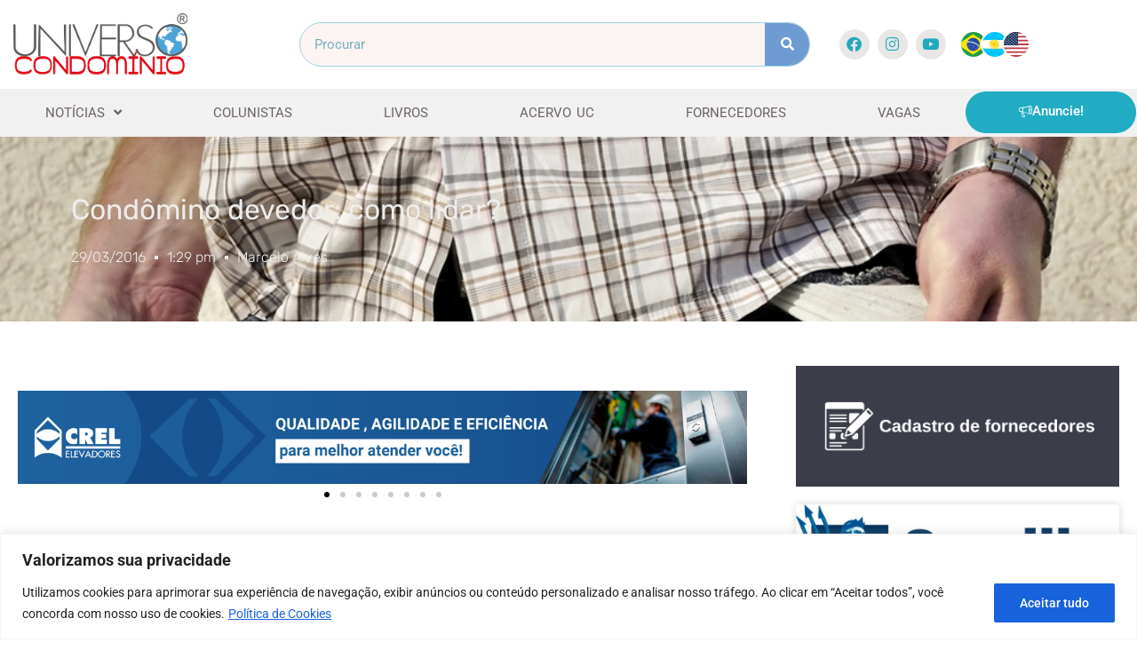

--- FILE ---
content_type: text/html; charset=UTF-8
request_url: https://www.universocondominio.com.br/condomino-devedor-como-lidar/
body_size: 75083
content:
<!doctype html>
<html lang="pt-BR" prefix="og: http://ogp.me/ns# fb: http://ogp.me/ns/fb#">
<head>
	<meta charset="UTF-8">
	<meta name="viewport" content="width=device-width, initial-scale=1">
	<link rel="profile" href="https://gmpg.org/xfn/11">
	<meta name='robots' content='index, follow, max-image-preview:large, max-snippet:-1, max-video-preview:-1' />
	<style>img:is([sizes="auto" i], [sizes^="auto," i]) { contain-intrinsic-size: 3000px 1500px }</style>
	<!-- Google tag (gtag.js) consent mode dataLayer added by Site Kit -->
<script id="google_gtagjs-js-consent-mode-data-layer">
window.dataLayer = window.dataLayer || [];function gtag(){dataLayer.push(arguments);}
gtag('consent', 'default', {"ad_personalization":"denied","ad_storage":"denied","ad_user_data":"denied","analytics_storage":"denied","functionality_storage":"denied","security_storage":"denied","personalization_storage":"denied","region":["AT","BE","BG","CH","CY","CZ","DE","DK","EE","ES","FI","FR","GB","GR","HR","HU","IE","IS","IT","LI","LT","LU","LV","MT","NL","NO","PL","PT","RO","SE","SI","SK"],"wait_for_update":500});
window._googlesitekitConsentCategoryMap = {"statistics":["analytics_storage"],"marketing":["ad_storage","ad_user_data","ad_personalization"],"functional":["functionality_storage","security_storage"],"preferences":["personalization_storage"]};
window._googlesitekitConsents = {"ad_personalization":"denied","ad_storage":"denied","ad_user_data":"denied","analytics_storage":"denied","functionality_storage":"denied","security_storage":"denied","personalization_storage":"denied","region":["AT","BE","BG","CH","CY","CZ","DE","DK","EE","ES","FI","FR","GB","GR","HR","HU","IE","IS","IT","LI","LT","LU","LV","MT","NL","NO","PL","PT","RO","SE","SI","SK"],"wait_for_update":500};
</script>
<!-- End Google tag (gtag.js) consent mode dataLayer added by Site Kit -->

	<!-- This site is optimized with the Yoast SEO plugin v26.4 - https://yoast.com/wordpress/plugins/seo/ -->
	<title>Condômino devedor: como lidar? - Universo Condomínio</title>
	<link rel="canonical" href="https://www.universocondominio.com.br/condomino-devedor-como-lidar/" />
	<meta property="og:locale" content="pt_BR" />
	<meta property="og:type" content="article" />
	<meta property="og:title" content="Condômino devedor: como lidar? - Universo Condomínio" />
	<meta property="og:description" content="Pergunta: O condomínio onde eu moro tem 160 moradores, 46 não pagão o condomínio o que fazer com esses moradores? E o que o síndico pode fazer nesse caso? (Ivete – SP) Resposta: Olá Ivete! Considerando a quantidade de moradores, vocês estão com quase 30% de inadimplentes. A primeira medida emergencial (que deve tomar o Síndico), [&hellip;]" />
	<meta property="og:url" content="https://www.universocondominio.com.br/condomino-devedor-como-lidar/" />
	<meta property="og:site_name" content="Universo Condomínio" />
	<meta property="article:published_time" content="2016-03-29T13:29:10+00:00" />
	<meta property="article:modified_time" content="2021-02-26T19:13:55+00:00" />
	<meta property="og:image" content="https://www.universocondominio.com.br/wp-content/uploads/2016/03/inadimplente_956_667.jpg" />
	<meta property="og:image:width" content="956" />
	<meta property="og:image:height" content="667" />
	<meta property="og:image:type" content="image/jpeg" />
	<meta name="author" content="Marcelo Alves" />
	<meta name="twitter:card" content="summary_large_image" />
	<meta name="twitter:label1" content="Escrito por" />
	<meta name="twitter:data1" content="Marcelo Alves" />
	<meta name="twitter:label2" content="Est. tempo de leitura" />
	<meta name="twitter:data2" content="1 minuto" />
	<script type="application/ld+json" class="yoast-schema-graph">{"@context":"https://schema.org","@graph":[{"@type":"Article","@id":"https://www.universocondominio.com.br/condomino-devedor-como-lidar/#article","isPartOf":{"@id":"https://www.universocondominio.com.br/condomino-devedor-como-lidar/"},"author":{"name":"Marcelo Alves","@id":"https://www.universocondominio.com.br/#/schema/person/a5fe5a38c152485cc06a1c014c7a613b"},"headline":"Condômino devedor: como lidar?","datePublished":"2016-03-29T13:29:10+00:00","dateModified":"2021-02-26T19:13:55+00:00","mainEntityOfPage":{"@id":"https://www.universocondominio.com.br/condomino-devedor-como-lidar/"},"wordCount":171,"commentCount":0,"publisher":{"@id":"https://www.universocondominio.com.br/#organization"},"image":{"@id":"https://www.universocondominio.com.br/condomino-devedor-como-lidar/#primaryimage"},"thumbnailUrl":"https://www.universocondominio.com.br/wp-content/uploads/2016/03/inadimplente_956_667.jpg","keywords":["condominio em atraso","condômino inadimplente","condominos devedores","condominos inadimplentes","devedor condominio","devedores condominio","duvida de condominio","falta de pagamento","falta de pagamento condominio","falta de pagamento condomino","Inadimplência","inadimplencia condominio","taxa condominial em atraso","Universo Condomínio"],"articleSection":["Cobrança","Colunista: Marcelo Alves","Notícias","Perguntas e respostas"],"inLanguage":"pt-BR"},{"@type":"WebPage","@id":"https://www.universocondominio.com.br/condomino-devedor-como-lidar/","url":"https://www.universocondominio.com.br/condomino-devedor-como-lidar/","name":"Condômino devedor: como lidar? - Universo Condomínio","isPartOf":{"@id":"https://www.universocondominio.com.br/#website"},"primaryImageOfPage":{"@id":"https://www.universocondominio.com.br/condomino-devedor-como-lidar/#primaryimage"},"image":{"@id":"https://www.universocondominio.com.br/condomino-devedor-como-lidar/#primaryimage"},"thumbnailUrl":"https://www.universocondominio.com.br/wp-content/uploads/2016/03/inadimplente_956_667.jpg","datePublished":"2016-03-29T13:29:10+00:00","dateModified":"2021-02-26T19:13:55+00:00","breadcrumb":{"@id":"https://www.universocondominio.com.br/condomino-devedor-como-lidar/#breadcrumb"},"inLanguage":"pt-BR","potentialAction":[{"@type":"ReadAction","target":["https://www.universocondominio.com.br/condomino-devedor-como-lidar/"]}]},{"@type":"ImageObject","inLanguage":"pt-BR","@id":"https://www.universocondominio.com.br/condomino-devedor-como-lidar/#primaryimage","url":"https://www.universocondominio.com.br/wp-content/uploads/2016/03/inadimplente_956_667.jpg","contentUrl":"https://www.universocondominio.com.br/wp-content/uploads/2016/03/inadimplente_956_667.jpg","width":956,"height":667,"caption":""},{"@type":"BreadcrumbList","@id":"https://www.universocondominio.com.br/condomino-devedor-como-lidar/#breadcrumb","itemListElement":[{"@type":"ListItem","position":1,"name":"Início","item":"https://www.universocondominio.com.br/"},{"@type":"ListItem","position":2,"name":"Condômino devedor: como lidar?"}]},{"@type":"WebSite","@id":"https://www.universocondominio.com.br/#website","url":"https://www.universocondominio.com.br/","name":"Universo Condomínio","description":"Tudo Sobre Condomínios","publisher":{"@id":"https://www.universocondominio.com.br/#organization"},"potentialAction":[{"@type":"SearchAction","target":{"@type":"EntryPoint","urlTemplate":"https://www.universocondominio.com.br/?s={search_term_string}"},"query-input":{"@type":"PropertyValueSpecification","valueRequired":true,"valueName":"search_term_string"}}],"inLanguage":"pt-BR"},{"@type":"Organization","@id":"https://www.universocondominio.com.br/#organization","name":"Universo Condomínio","url":"https://www.universocondominio.com.br/","logo":{"@type":"ImageObject","inLanguage":"pt-BR","@id":"https://www.universocondominio.com.br/#/schema/logo/image/","url":"https://www.universocondominio.com.br/wp-content/uploads/2020/05/Logo_UC_Colorido-1.webp","contentUrl":"https://www.universocondominio.com.br/wp-content/uploads/2020/05/Logo_UC_Colorido-1.webp","width":487,"height":174,"caption":"Universo Condomínio"},"image":{"@id":"https://www.universocondominio.com.br/#/schema/logo/image/"}},{"@type":"Person","@id":"https://www.universocondominio.com.br/#/schema/person/a5fe5a38c152485cc06a1c014c7a613b","name":"Marcelo Alves","image":{"@type":"ImageObject","inLanguage":"pt-BR","@id":"https://www.universocondominio.com.br/#/schema/person/image/","url":"https://secure.gravatar.com/avatar/d0ca0e3dd12c3ac6ae4cae5aeba295b1c17c8c28dab56ae7234e4707b696e4e6?s=96&d=mm&r=g","contentUrl":"https://secure.gravatar.com/avatar/d0ca0e3dd12c3ac6ae4cae5aeba295b1c17c8c28dab56ae7234e4707b696e4e6?s=96&d=mm&r=g","caption":"Marcelo Alves"},"description":"Atua desde 94 em Condomínio. Bacharel em Direito; Certificado de Síndico Profissional RH Gabor 2015 (Módulo I e II); Palestrante e articulista em diversos veículos da mídia; Inventor de Individualização de GLP para Condomínios e Especialista em Eficiência Energética desde 1994, busca alternativas sustentáveis que possam reduzir os impactos causados pelo consumo desenfreado dos recursos naturais e CEO na e-contract Economy, empresa especializada em Eficiência Energética de Energia Elétrica, Água e Gás para Condomínios.","url":"https://www.universocondominio.com.br/author/marcelo_alves/"}]}</script>
	<!-- / Yoast SEO plugin. -->


<link rel='dns-prefetch' href='//www.googletagmanager.com' />
<link rel="alternate" type="application/rss+xml" title="Feed para Universo Condomínio &raquo;" href="https://www.universocondominio.com.br/feed/" />
<script>
window._wpemojiSettings = {"baseUrl":"https:\/\/s.w.org\/images\/core\/emoji\/16.0.1\/72x72\/","ext":".png","svgUrl":"https:\/\/s.w.org\/images\/core\/emoji\/16.0.1\/svg\/","svgExt":".svg","source":{"concatemoji":"https:\/\/www.universocondominio.com.br\/wp-includes\/js\/wp-emoji-release.min.js?ver=6.8.3"}};
/*! This file is auto-generated */
!function(s,n){var o,i,e;function c(e){try{var t={supportTests:e,timestamp:(new Date).valueOf()};sessionStorage.setItem(o,JSON.stringify(t))}catch(e){}}function p(e,t,n){e.clearRect(0,0,e.canvas.width,e.canvas.height),e.fillText(t,0,0);var t=new Uint32Array(e.getImageData(0,0,e.canvas.width,e.canvas.height).data),a=(e.clearRect(0,0,e.canvas.width,e.canvas.height),e.fillText(n,0,0),new Uint32Array(e.getImageData(0,0,e.canvas.width,e.canvas.height).data));return t.every(function(e,t){return e===a[t]})}function u(e,t){e.clearRect(0,0,e.canvas.width,e.canvas.height),e.fillText(t,0,0);for(var n=e.getImageData(16,16,1,1),a=0;a<n.data.length;a++)if(0!==n.data[a])return!1;return!0}function f(e,t,n,a){switch(t){case"flag":return n(e,"\ud83c\udff3\ufe0f\u200d\u26a7\ufe0f","\ud83c\udff3\ufe0f\u200b\u26a7\ufe0f")?!1:!n(e,"\ud83c\udde8\ud83c\uddf6","\ud83c\udde8\u200b\ud83c\uddf6")&&!n(e,"\ud83c\udff4\udb40\udc67\udb40\udc62\udb40\udc65\udb40\udc6e\udb40\udc67\udb40\udc7f","\ud83c\udff4\u200b\udb40\udc67\u200b\udb40\udc62\u200b\udb40\udc65\u200b\udb40\udc6e\u200b\udb40\udc67\u200b\udb40\udc7f");case"emoji":return!a(e,"\ud83e\udedf")}return!1}function g(e,t,n,a){var r="undefined"!=typeof WorkerGlobalScope&&self instanceof WorkerGlobalScope?new OffscreenCanvas(300,150):s.createElement("canvas"),o=r.getContext("2d",{willReadFrequently:!0}),i=(o.textBaseline="top",o.font="600 32px Arial",{});return e.forEach(function(e){i[e]=t(o,e,n,a)}),i}function t(e){var t=s.createElement("script");t.src=e,t.defer=!0,s.head.appendChild(t)}"undefined"!=typeof Promise&&(o="wpEmojiSettingsSupports",i=["flag","emoji"],n.supports={everything:!0,everythingExceptFlag:!0},e=new Promise(function(e){s.addEventListener("DOMContentLoaded",e,{once:!0})}),new Promise(function(t){var n=function(){try{var e=JSON.parse(sessionStorage.getItem(o));if("object"==typeof e&&"number"==typeof e.timestamp&&(new Date).valueOf()<e.timestamp+604800&&"object"==typeof e.supportTests)return e.supportTests}catch(e){}return null}();if(!n){if("undefined"!=typeof Worker&&"undefined"!=typeof OffscreenCanvas&&"undefined"!=typeof URL&&URL.createObjectURL&&"undefined"!=typeof Blob)try{var e="postMessage("+g.toString()+"("+[JSON.stringify(i),f.toString(),p.toString(),u.toString()].join(",")+"));",a=new Blob([e],{type:"text/javascript"}),r=new Worker(URL.createObjectURL(a),{name:"wpTestEmojiSupports"});return void(r.onmessage=function(e){c(n=e.data),r.terminate(),t(n)})}catch(e){}c(n=g(i,f,p,u))}t(n)}).then(function(e){for(var t in e)n.supports[t]=e[t],n.supports.everything=n.supports.everything&&n.supports[t],"flag"!==t&&(n.supports.everythingExceptFlag=n.supports.everythingExceptFlag&&n.supports[t]);n.supports.everythingExceptFlag=n.supports.everythingExceptFlag&&!n.supports.flag,n.DOMReady=!1,n.readyCallback=function(){n.DOMReady=!0}}).then(function(){return e}).then(function(){var e;n.supports.everything||(n.readyCallback(),(e=n.source||{}).concatemoji?t(e.concatemoji):e.wpemoji&&e.twemoji&&(t(e.twemoji),t(e.wpemoji)))}))}((window,document),window._wpemojiSettings);
</script>

<link rel='stylesheet' id='sbi_styles-css' href='https://www.universocondominio.com.br/wp-content/plugins/instagram-feed/css/sbi-styles.min.css?ver=6.10.0' media='all' />
<link rel='stylesheet' id='anwp-pg-styles-css' href='https://www.universocondominio.com.br/wp-content/plugins/anwp-post-grid-for-elementor/public/css/styles.min.css?ver=1.3.3' media='all' />
<style id='wp-emoji-styles-inline-css'>

	img.wp-smiley, img.emoji {
		display: inline !important;
		border: none !important;
		box-shadow: none !important;
		height: 1em !important;
		width: 1em !important;
		margin: 0 0.07em !important;
		vertical-align: -0.1em !important;
		background: none !important;
		padding: 0 !important;
	}
</style>
<link rel='stylesheet' id='wp-block-library-css' href='https://www.universocondominio.com.br/wp-includes/css/dist/block-library/style.min.css?ver=6.8.3' media='all' />
<style id='global-styles-inline-css'>
:root{--wp--preset--aspect-ratio--square: 1;--wp--preset--aspect-ratio--4-3: 4/3;--wp--preset--aspect-ratio--3-4: 3/4;--wp--preset--aspect-ratio--3-2: 3/2;--wp--preset--aspect-ratio--2-3: 2/3;--wp--preset--aspect-ratio--16-9: 16/9;--wp--preset--aspect-ratio--9-16: 9/16;--wp--preset--color--black: #000000;--wp--preset--color--cyan-bluish-gray: #abb8c3;--wp--preset--color--white: #ffffff;--wp--preset--color--pale-pink: #f78da7;--wp--preset--color--vivid-red: #cf2e2e;--wp--preset--color--luminous-vivid-orange: #ff6900;--wp--preset--color--luminous-vivid-amber: #fcb900;--wp--preset--color--light-green-cyan: #7bdcb5;--wp--preset--color--vivid-green-cyan: #00d084;--wp--preset--color--pale-cyan-blue: #8ed1fc;--wp--preset--color--vivid-cyan-blue: #0693e3;--wp--preset--color--vivid-purple: #9b51e0;--wp--preset--gradient--vivid-cyan-blue-to-vivid-purple: linear-gradient(135deg,rgba(6,147,227,1) 0%,rgb(155,81,224) 100%);--wp--preset--gradient--light-green-cyan-to-vivid-green-cyan: linear-gradient(135deg,rgb(122,220,180) 0%,rgb(0,208,130) 100%);--wp--preset--gradient--luminous-vivid-amber-to-luminous-vivid-orange: linear-gradient(135deg,rgba(252,185,0,1) 0%,rgba(255,105,0,1) 100%);--wp--preset--gradient--luminous-vivid-orange-to-vivid-red: linear-gradient(135deg,rgba(255,105,0,1) 0%,rgb(207,46,46) 100%);--wp--preset--gradient--very-light-gray-to-cyan-bluish-gray: linear-gradient(135deg,rgb(238,238,238) 0%,rgb(169,184,195) 100%);--wp--preset--gradient--cool-to-warm-spectrum: linear-gradient(135deg,rgb(74,234,220) 0%,rgb(151,120,209) 20%,rgb(207,42,186) 40%,rgb(238,44,130) 60%,rgb(251,105,98) 80%,rgb(254,248,76) 100%);--wp--preset--gradient--blush-light-purple: linear-gradient(135deg,rgb(255,206,236) 0%,rgb(152,150,240) 100%);--wp--preset--gradient--blush-bordeaux: linear-gradient(135deg,rgb(254,205,165) 0%,rgb(254,45,45) 50%,rgb(107,0,62) 100%);--wp--preset--gradient--luminous-dusk: linear-gradient(135deg,rgb(255,203,112) 0%,rgb(199,81,192) 50%,rgb(65,88,208) 100%);--wp--preset--gradient--pale-ocean: linear-gradient(135deg,rgb(255,245,203) 0%,rgb(182,227,212) 50%,rgb(51,167,181) 100%);--wp--preset--gradient--electric-grass: linear-gradient(135deg,rgb(202,248,128) 0%,rgb(113,206,126) 100%);--wp--preset--gradient--midnight: linear-gradient(135deg,rgb(2,3,129) 0%,rgb(40,116,252) 100%);--wp--preset--font-size--small: 13px;--wp--preset--font-size--medium: 20px;--wp--preset--font-size--large: 36px;--wp--preset--font-size--x-large: 42px;--wp--preset--spacing--20: 0.44rem;--wp--preset--spacing--30: 0.67rem;--wp--preset--spacing--40: 1rem;--wp--preset--spacing--50: 1.5rem;--wp--preset--spacing--60: 2.25rem;--wp--preset--spacing--70: 3.38rem;--wp--preset--spacing--80: 5.06rem;--wp--preset--shadow--natural: 6px 6px 9px rgba(0, 0, 0, 0.2);--wp--preset--shadow--deep: 12px 12px 50px rgba(0, 0, 0, 0.4);--wp--preset--shadow--sharp: 6px 6px 0px rgba(0, 0, 0, 0.2);--wp--preset--shadow--outlined: 6px 6px 0px -3px rgba(255, 255, 255, 1), 6px 6px rgba(0, 0, 0, 1);--wp--preset--shadow--crisp: 6px 6px 0px rgba(0, 0, 0, 1);}:root { --wp--style--global--content-size: 800px;--wp--style--global--wide-size: 1200px; }:where(body) { margin: 0; }.wp-site-blocks > .alignleft { float: left; margin-right: 2em; }.wp-site-blocks > .alignright { float: right; margin-left: 2em; }.wp-site-blocks > .aligncenter { justify-content: center; margin-left: auto; margin-right: auto; }:where(.wp-site-blocks) > * { margin-block-start: 24px; margin-block-end: 0; }:where(.wp-site-blocks) > :first-child { margin-block-start: 0; }:where(.wp-site-blocks) > :last-child { margin-block-end: 0; }:root { --wp--style--block-gap: 24px; }:root :where(.is-layout-flow) > :first-child{margin-block-start: 0;}:root :where(.is-layout-flow) > :last-child{margin-block-end: 0;}:root :where(.is-layout-flow) > *{margin-block-start: 24px;margin-block-end: 0;}:root :where(.is-layout-constrained) > :first-child{margin-block-start: 0;}:root :where(.is-layout-constrained) > :last-child{margin-block-end: 0;}:root :where(.is-layout-constrained) > *{margin-block-start: 24px;margin-block-end: 0;}:root :where(.is-layout-flex){gap: 24px;}:root :where(.is-layout-grid){gap: 24px;}.is-layout-flow > .alignleft{float: left;margin-inline-start: 0;margin-inline-end: 2em;}.is-layout-flow > .alignright{float: right;margin-inline-start: 2em;margin-inline-end: 0;}.is-layout-flow > .aligncenter{margin-left: auto !important;margin-right: auto !important;}.is-layout-constrained > .alignleft{float: left;margin-inline-start: 0;margin-inline-end: 2em;}.is-layout-constrained > .alignright{float: right;margin-inline-start: 2em;margin-inline-end: 0;}.is-layout-constrained > .aligncenter{margin-left: auto !important;margin-right: auto !important;}.is-layout-constrained > :where(:not(.alignleft):not(.alignright):not(.alignfull)){max-width: var(--wp--style--global--content-size);margin-left: auto !important;margin-right: auto !important;}.is-layout-constrained > .alignwide{max-width: var(--wp--style--global--wide-size);}body .is-layout-flex{display: flex;}.is-layout-flex{flex-wrap: wrap;align-items: center;}.is-layout-flex > :is(*, div){margin: 0;}body .is-layout-grid{display: grid;}.is-layout-grid > :is(*, div){margin: 0;}body{padding-top: 0px;padding-right: 0px;padding-bottom: 0px;padding-left: 0px;}a:where(:not(.wp-element-button)){text-decoration: underline;}:root :where(.wp-element-button, .wp-block-button__link){background-color: #32373c;border-width: 0;color: #fff;font-family: inherit;font-size: inherit;line-height: inherit;padding: calc(0.667em + 2px) calc(1.333em + 2px);text-decoration: none;}.has-black-color{color: var(--wp--preset--color--black) !important;}.has-cyan-bluish-gray-color{color: var(--wp--preset--color--cyan-bluish-gray) !important;}.has-white-color{color: var(--wp--preset--color--white) !important;}.has-pale-pink-color{color: var(--wp--preset--color--pale-pink) !important;}.has-vivid-red-color{color: var(--wp--preset--color--vivid-red) !important;}.has-luminous-vivid-orange-color{color: var(--wp--preset--color--luminous-vivid-orange) !important;}.has-luminous-vivid-amber-color{color: var(--wp--preset--color--luminous-vivid-amber) !important;}.has-light-green-cyan-color{color: var(--wp--preset--color--light-green-cyan) !important;}.has-vivid-green-cyan-color{color: var(--wp--preset--color--vivid-green-cyan) !important;}.has-pale-cyan-blue-color{color: var(--wp--preset--color--pale-cyan-blue) !important;}.has-vivid-cyan-blue-color{color: var(--wp--preset--color--vivid-cyan-blue) !important;}.has-vivid-purple-color{color: var(--wp--preset--color--vivid-purple) !important;}.has-black-background-color{background-color: var(--wp--preset--color--black) !important;}.has-cyan-bluish-gray-background-color{background-color: var(--wp--preset--color--cyan-bluish-gray) !important;}.has-white-background-color{background-color: var(--wp--preset--color--white) !important;}.has-pale-pink-background-color{background-color: var(--wp--preset--color--pale-pink) !important;}.has-vivid-red-background-color{background-color: var(--wp--preset--color--vivid-red) !important;}.has-luminous-vivid-orange-background-color{background-color: var(--wp--preset--color--luminous-vivid-orange) !important;}.has-luminous-vivid-amber-background-color{background-color: var(--wp--preset--color--luminous-vivid-amber) !important;}.has-light-green-cyan-background-color{background-color: var(--wp--preset--color--light-green-cyan) !important;}.has-vivid-green-cyan-background-color{background-color: var(--wp--preset--color--vivid-green-cyan) !important;}.has-pale-cyan-blue-background-color{background-color: var(--wp--preset--color--pale-cyan-blue) !important;}.has-vivid-cyan-blue-background-color{background-color: var(--wp--preset--color--vivid-cyan-blue) !important;}.has-vivid-purple-background-color{background-color: var(--wp--preset--color--vivid-purple) !important;}.has-black-border-color{border-color: var(--wp--preset--color--black) !important;}.has-cyan-bluish-gray-border-color{border-color: var(--wp--preset--color--cyan-bluish-gray) !important;}.has-white-border-color{border-color: var(--wp--preset--color--white) !important;}.has-pale-pink-border-color{border-color: var(--wp--preset--color--pale-pink) !important;}.has-vivid-red-border-color{border-color: var(--wp--preset--color--vivid-red) !important;}.has-luminous-vivid-orange-border-color{border-color: var(--wp--preset--color--luminous-vivid-orange) !important;}.has-luminous-vivid-amber-border-color{border-color: var(--wp--preset--color--luminous-vivid-amber) !important;}.has-light-green-cyan-border-color{border-color: var(--wp--preset--color--light-green-cyan) !important;}.has-vivid-green-cyan-border-color{border-color: var(--wp--preset--color--vivid-green-cyan) !important;}.has-pale-cyan-blue-border-color{border-color: var(--wp--preset--color--pale-cyan-blue) !important;}.has-vivid-cyan-blue-border-color{border-color: var(--wp--preset--color--vivid-cyan-blue) !important;}.has-vivid-purple-border-color{border-color: var(--wp--preset--color--vivid-purple) !important;}.has-vivid-cyan-blue-to-vivid-purple-gradient-background{background: var(--wp--preset--gradient--vivid-cyan-blue-to-vivid-purple) !important;}.has-light-green-cyan-to-vivid-green-cyan-gradient-background{background: var(--wp--preset--gradient--light-green-cyan-to-vivid-green-cyan) !important;}.has-luminous-vivid-amber-to-luminous-vivid-orange-gradient-background{background: var(--wp--preset--gradient--luminous-vivid-amber-to-luminous-vivid-orange) !important;}.has-luminous-vivid-orange-to-vivid-red-gradient-background{background: var(--wp--preset--gradient--luminous-vivid-orange-to-vivid-red) !important;}.has-very-light-gray-to-cyan-bluish-gray-gradient-background{background: var(--wp--preset--gradient--very-light-gray-to-cyan-bluish-gray) !important;}.has-cool-to-warm-spectrum-gradient-background{background: var(--wp--preset--gradient--cool-to-warm-spectrum) !important;}.has-blush-light-purple-gradient-background{background: var(--wp--preset--gradient--blush-light-purple) !important;}.has-blush-bordeaux-gradient-background{background: var(--wp--preset--gradient--blush-bordeaux) !important;}.has-luminous-dusk-gradient-background{background: var(--wp--preset--gradient--luminous-dusk) !important;}.has-pale-ocean-gradient-background{background: var(--wp--preset--gradient--pale-ocean) !important;}.has-electric-grass-gradient-background{background: var(--wp--preset--gradient--electric-grass) !important;}.has-midnight-gradient-background{background: var(--wp--preset--gradient--midnight) !important;}.has-small-font-size{font-size: var(--wp--preset--font-size--small) !important;}.has-medium-font-size{font-size: var(--wp--preset--font-size--medium) !important;}.has-large-font-size{font-size: var(--wp--preset--font-size--large) !important;}.has-x-large-font-size{font-size: var(--wp--preset--font-size--x-large) !important;}
:root :where(.wp-block-pullquote){font-size: 1.5em;line-height: 1.6;}
</style>
<link rel='stylesheet' id='authors-list-css-css' href='https://www.universocondominio.com.br/wp-content/plugins/authors-list/backend/assets/css/front.css?ver=2.0.6.1' media='all' />
<link rel='stylesheet' id='jquery-ui-css-css' href='https://www.universocondominio.com.br/wp-content/plugins/authors-list/backend/assets/css/jquery-ui.css?ver=2.0.6.1' media='all' />
<link rel='stylesheet' id='hello-elementor-css' href='https://www.universocondominio.com.br/wp-content/themes/hello-elementor/assets/css/reset.css?ver=3.4.5' media='all' />
<link rel='stylesheet' id='hello-elementor-theme-style-css' href='https://www.universocondominio.com.br/wp-content/themes/hello-elementor/assets/css/theme.css?ver=3.4.5' media='all' />
<link rel='stylesheet' id='hello-elementor-header-footer-css' href='https://www.universocondominio.com.br/wp-content/themes/hello-elementor/assets/css/header-footer.css?ver=3.4.5' media='all' />
<link rel='stylesheet' id='cherry-handler-css-css' href='https://www.universocondominio.com.br/wp-content/plugins/jetwidgets-for-elementor/cherry-framework/modules/cherry-handler/assets/css/cherry-handler-styles.min.css?ver=1.5.11' media='all' />
<link rel='stylesheet' id='jet-widgets-css' href='https://www.universocondominio.com.br/wp-content/plugins/jetwidgets-for-elementor/assets/css/jet-widgets.css?ver=1.0.21' media='all' />
<link rel='stylesheet' id='jet-widgets-skin-css' href='https://www.universocondominio.com.br/wp-content/plugins/jetwidgets-for-elementor/assets/css/jet-widgets-skin.css?ver=1.0.21' media='all' />
<link rel='stylesheet' id='jet-juxtapose-css-css' href='https://www.universocondominio.com.br/wp-content/plugins/jetwidgets-for-elementor/assets/css/lib/juxtapose/juxtapose.css?ver=1.3.0' media='all' />
<link rel='stylesheet' id='elementor-frontend-css' href='https://www.universocondominio.com.br/wp-content/plugins/elementor/assets/css/frontend.min.css?ver=3.33.0' media='all' />
<style id='elementor-frontend-inline-css'>
.elementor-10437 .elementor-element.elementor-element-1f0ea59:not(.elementor-motion-effects-element-type-background), .elementor-10437 .elementor-element.elementor-element-1f0ea59 > .elementor-motion-effects-container > .elementor-motion-effects-layer{background-image:url("https://www.universocondominio.com.br/wp-content/uploads/2016/03/inadimplente_956_667.jpg");}@media(max-width:767px){.elementor-10437 .elementor-element.elementor-element-1f0ea59:not(.elementor-motion-effects-element-type-background), .elementor-10437 .elementor-element.elementor-element-1f0ea59 > .elementor-motion-effects-container > .elementor-motion-effects-layer{background-image:url("https://www.universocondominio.com.br/wp-content/uploads/2016/03/inadimplente_956_667.jpg");}}
</style>
<link rel='stylesheet' id='widget-image-css' href='https://www.universocondominio.com.br/wp-content/plugins/elementor/assets/css/widget-image.min.css?ver=3.33.0' media='all' />
<link rel='stylesheet' id='widget-nav-menu-css' href='https://www.universocondominio.com.br/wp-content/plugins/elementor-pro/assets/css/widget-nav-menu.min.css?ver=3.33.1' media='all' />
<link rel='stylesheet' id='widget-search-form-css' href='https://www.universocondominio.com.br/wp-content/plugins/elementor-pro/assets/css/widget-search-form.min.css?ver=3.33.1' media='all' />
<link rel='stylesheet' id='elementor-icons-shared-0-css' href='https://www.universocondominio.com.br/wp-content/plugins/elementor/assets/lib/font-awesome/css/fontawesome.min.css?ver=5.15.3' media='all' />
<link rel='stylesheet' id='elementor-icons-fa-solid-css' href='https://www.universocondominio.com.br/wp-content/plugins/elementor/assets/lib/font-awesome/css/solid.min.css?ver=5.15.3' media='all' />
<link rel='stylesheet' id='widget-social-icons-css' href='https://www.universocondominio.com.br/wp-content/plugins/elementor/assets/css/widget-social-icons.min.css?ver=3.33.0' media='all' />
<link rel='stylesheet' id='e-apple-webkit-css' href='https://www.universocondominio.com.br/wp-content/plugins/elementor/assets/css/conditionals/apple-webkit.min.css?ver=3.33.0' media='all' />
<link rel='stylesheet' id='e-sticky-css' href='https://www.universocondominio.com.br/wp-content/plugins/elementor-pro/assets/css/modules/sticky.min.css?ver=3.33.1' media='all' />
<link rel='stylesheet' id='widget-heading-css' href='https://www.universocondominio.com.br/wp-content/plugins/elementor/assets/css/widget-heading.min.css?ver=3.33.0' media='all' />
<link rel='stylesheet' id='widget-form-css' href='https://www.universocondominio.com.br/wp-content/plugins/elementor-pro/assets/css/widget-form.min.css?ver=3.33.1' media='all' />
<link rel='stylesheet' id='widget-icon-list-css' href='https://www.universocondominio.com.br/wp-content/plugins/elementor/assets/css/widget-icon-list.min.css?ver=3.33.0' media='all' />
<link rel='stylesheet' id='widget-posts-css' href='https://www.universocondominio.com.br/wp-content/plugins/elementor-pro/assets/css/widget-posts.min.css?ver=3.33.1' media='all' />
<link rel='stylesheet' id='widget-post-info-css' href='https://www.universocondominio.com.br/wp-content/plugins/elementor-pro/assets/css/widget-post-info.min.css?ver=3.33.1' media='all' />
<link rel='stylesheet' id='elementor-icons-fa-regular-css' href='https://www.universocondominio.com.br/wp-content/plugins/elementor/assets/lib/font-awesome/css/regular.min.css?ver=5.15.3' media='all' />
<link rel='stylesheet' id='e-animation-fadeInUp-css' href='https://www.universocondominio.com.br/wp-content/plugins/elementor/assets/lib/animations/styles/fadeInUp.min.css?ver=3.33.0' media='all' />
<link rel='stylesheet' id='swiper-css' href='https://www.universocondominio.com.br/wp-content/plugins/elementor/assets/lib/swiper/v8/css/swiper.min.css?ver=8.4.5' media='all' />
<link rel='stylesheet' id='e-swiper-css' href='https://www.universocondominio.com.br/wp-content/plugins/elementor/assets/css/conditionals/e-swiper.min.css?ver=3.33.0' media='all' />
<link rel='stylesheet' id='widget-slides-css' href='https://www.universocondominio.com.br/wp-content/plugins/elementor-pro/assets/css/widget-slides.min.css?ver=3.33.1' media='all' />
<link rel='stylesheet' id='widget-post-navigation-css' href='https://www.universocondominio.com.br/wp-content/plugins/elementor-pro/assets/css/widget-post-navigation.min.css?ver=3.33.1' media='all' />
<link rel='stylesheet' id='widget-author-box-css' href='https://www.universocondominio.com.br/wp-content/plugins/elementor-pro/assets/css/widget-author-box.min.css?ver=3.33.1' media='all' />
<link rel='stylesheet' id='widget-share-buttons-css' href='https://www.universocondominio.com.br/wp-content/plugins/elementor-pro/assets/css/widget-share-buttons.min.css?ver=3.33.1' media='all' />
<link rel='stylesheet' id='elementor-icons-fa-brands-css' href='https://www.universocondominio.com.br/wp-content/plugins/elementor/assets/lib/font-awesome/css/brands.min.css?ver=5.15.3' media='all' />
<link rel='stylesheet' id='widget-social-css' href='https://www.universocondominio.com.br/wp-content/plugins/elementor-pro/assets/css/widget-social.min.css?ver=3.33.1' media='all' />
<link rel='stylesheet' id='widget-divider-css' href='https://www.universocondominio.com.br/wp-content/plugins/elementor/assets/css/widget-divider.min.css?ver=3.33.0' media='all' />
<link rel='stylesheet' id='e-popup-css' href='https://www.universocondominio.com.br/wp-content/plugins/elementor-pro/assets/css/conditionals/popup.min.css?ver=3.33.1' media='all' />
<link rel='stylesheet' id='e-animation-fadeIn-css' href='https://www.universocondominio.com.br/wp-content/plugins/elementor/assets/lib/animations/styles/fadeIn.min.css?ver=3.33.0' media='all' />
<link rel='stylesheet' id='e-animation-zoomIn-css' href='https://www.universocondominio.com.br/wp-content/plugins/elementor/assets/lib/animations/styles/zoomIn.min.css?ver=3.33.0' media='all' />
<link rel='stylesheet' id='e-animation-slideInUp-css' href='https://www.universocondominio.com.br/wp-content/plugins/elementor/assets/lib/animations/styles/slideInUp.min.css?ver=3.33.0' media='all' />
<link rel='stylesheet' id='e-animation-fadeInRight-css' href='https://www.universocondominio.com.br/wp-content/plugins/elementor/assets/lib/animations/styles/fadeInRight.min.css?ver=3.33.0' media='all' />
<link rel='stylesheet' id='e-animation-sink-css' href='https://www.universocondominio.com.br/wp-content/plugins/elementor/assets/lib/animations/styles/e-animation-sink.min.css?ver=3.33.0' media='all' />
<link rel='stylesheet' id='elementor-icons-css' href='https://www.universocondominio.com.br/wp-content/plugins/elementor/assets/lib/eicons/css/elementor-icons.min.css?ver=5.44.0' media='all' />
<link rel='stylesheet' id='elementor-post-7-css' href='https://www.universocondominio.com.br/wp-content/uploads/elementor/css/post-7.css?ver=1764793637' media='all' />
<link rel='stylesheet' id='wpforms-modern-full-css' href='https://www.universocondominio.com.br/wp-content/plugins/wpforms-lite/assets/css/frontend/modern/wpforms-full.min.css?ver=1.9.8.4' media='all' />
<style id='wpforms-modern-full-inline-css'>
:root {
				--wpforms-field-border-radius: 3px;
--wpforms-field-border-style: solid;
--wpforms-field-border-size: 1px;
--wpforms-field-background-color: #ffffff;
--wpforms-field-border-color: rgba( 0, 0, 0, 0.25 );
--wpforms-field-border-color-spare: rgba( 0, 0, 0, 0.25 );
--wpforms-field-text-color: rgba( 0, 0, 0, 0.7 );
--wpforms-field-menu-color: #ffffff;
--wpforms-label-color: rgba( 0, 0, 0, 0.85 );
--wpforms-label-sublabel-color: rgba( 0, 0, 0, 0.55 );
--wpforms-label-error-color: #d63637;
--wpforms-button-border-radius: 3px;
--wpforms-button-border-style: none;
--wpforms-button-border-size: 1px;
--wpforms-button-background-color: #066aab;
--wpforms-button-border-color: #066aab;
--wpforms-button-text-color: #ffffff;
--wpforms-page-break-color: #066aab;
--wpforms-background-image: none;
--wpforms-background-position: center center;
--wpforms-background-repeat: no-repeat;
--wpforms-background-size: cover;
--wpforms-background-width: 100px;
--wpforms-background-height: 100px;
--wpforms-background-color: rgba( 0, 0, 0, 0 );
--wpforms-background-url: none;
--wpforms-container-padding: 0px;
--wpforms-container-border-style: none;
--wpforms-container-border-width: 1px;
--wpforms-container-border-color: #000000;
--wpforms-container-border-radius: 3px;
--wpforms-field-size-input-height: 43px;
--wpforms-field-size-input-spacing: 15px;
--wpforms-field-size-font-size: 16px;
--wpforms-field-size-line-height: 19px;
--wpforms-field-size-padding-h: 14px;
--wpforms-field-size-checkbox-size: 16px;
--wpforms-field-size-sublabel-spacing: 5px;
--wpforms-field-size-icon-size: 1;
--wpforms-label-size-font-size: 16px;
--wpforms-label-size-line-height: 19px;
--wpforms-label-size-sublabel-font-size: 14px;
--wpforms-label-size-sublabel-line-height: 17px;
--wpforms-button-size-font-size: 17px;
--wpforms-button-size-height: 41px;
--wpforms-button-size-padding-h: 15px;
--wpforms-button-size-margin-top: 10px;
--wpforms-container-shadow-size-box-shadow: none;
			}
</style>
<link rel='stylesheet' id='lae-animate-css' href='https://www.universocondominio.com.br/wp-content/plugins/addons-for-elementor/assets/css/lib/animate.css?ver=9.0' media='all' />
<link rel='stylesheet' id='lae-sliders-styles-css' href='https://www.universocondominio.com.br/wp-content/plugins/addons-for-elementor/assets/css/lib/sliders.min.css?ver=9.0' media='all' />
<link rel='stylesheet' id='lae-icomoon-styles-css' href='https://www.universocondominio.com.br/wp-content/plugins/addons-for-elementor/assets/css/icomoon.css?ver=9.0' media='all' />
<link rel='stylesheet' id='lae-frontend-styles-css' href='https://www.universocondominio.com.br/wp-content/plugins/addons-for-elementor/assets/css/lae-frontend.css?ver=9.0' media='all' />
<link rel='stylesheet' id='lae-grid-styles-css' href='https://www.universocondominio.com.br/wp-content/plugins/addons-for-elementor/assets/css/lae-grid.css?ver=9.0' media='all' />
<link rel='stylesheet' id='lae-widgets-styles-css' href='https://www.universocondominio.com.br/wp-content/plugins/addons-for-elementor/assets/css/widgets/lae-widgets.min.css?ver=9.0' media='all' />
<link rel='stylesheet' id='font-awesome-5-all-css' href='https://www.universocondominio.com.br/wp-content/plugins/elementor/assets/lib/font-awesome/css/all.min.css?ver=3.33.0' media='all' />
<link rel='stylesheet' id='font-awesome-4-shim-css' href='https://www.universocondominio.com.br/wp-content/plugins/elementor/assets/lib/font-awesome/css/v4-shims.min.css?ver=3.33.0' media='all' />
<link rel='stylesheet' id='sbistyles-css' href='https://www.universocondominio.com.br/wp-content/plugins/instagram-feed/css/sbi-styles.min.css?ver=6.10.0' media='all' />
<link rel='stylesheet' id='elementor-post-10-css' href='https://www.universocondominio.com.br/wp-content/uploads/elementor/css/post-10.css?ver=1764793637' media='all' />
<link rel='stylesheet' id='elementor-post-10432-css' href='https://www.universocondominio.com.br/wp-content/uploads/elementor/css/post-10432.css?ver=1764793637' media='all' />
<link rel='stylesheet' id='elementor-post-10437-css' href='https://www.universocondominio.com.br/wp-content/uploads/elementor/css/post-10437.css?ver=1764793640' media='all' />
<link rel='stylesheet' id='elementor-post-22641-css' href='https://www.universocondominio.com.br/wp-content/uploads/elementor/css/post-22641.css?ver=1764793637' media='all' />
<link rel='stylesheet' id='elementor-post-16431-css' href='https://www.universocondominio.com.br/wp-content/uploads/elementor/css/post-16431.css?ver=1764793637' media='all' />
<link rel='stylesheet' id='elementor-post-13565-css' href='https://www.universocondominio.com.br/wp-content/uploads/elementor/css/post-13565.css?ver=1764793637' media='all' />
<link rel='stylesheet' id='elementor-post-13443-css' href='https://www.universocondominio.com.br/wp-content/uploads/elementor/css/post-13443.css?ver=1764793637' media='all' />
<link rel='stylesheet' id='elementor-post-12968-css' href='https://www.universocondominio.com.br/wp-content/uploads/elementor/css/post-12968.css?ver=1764793637' media='all' />
<link rel='stylesheet' id='elementor-post-12490-css' href='https://www.universocondominio.com.br/wp-content/uploads/elementor/css/post-12490.css?ver=1764793637' media='all' />
<link rel='stylesheet' id='elementor-post-12174-css' href='https://www.universocondominio.com.br/wp-content/uploads/elementor/css/post-12174.css?ver=1764793637' media='all' />
<link rel='stylesheet' id='elementor-post-12050-css' href='https://www.universocondominio.com.br/wp-content/uploads/elementor/css/post-12050.css?ver=1764793637' media='all' />
<link rel='stylesheet' id='elementor-post-11683-css' href='https://www.universocondominio.com.br/wp-content/uploads/elementor/css/post-11683.css?ver=1764793637' media='all' />
<link rel='stylesheet' id='ekit-widget-styles-css' href='https://www.universocondominio.com.br/wp-content/plugins/elementskit-lite/widgets/init/assets/css/widget-styles.css?ver=3.7.5' media='all' />
<link rel='stylesheet' id='ekit-responsive-css' href='https://www.universocondominio.com.br/wp-content/plugins/elementskit-lite/widgets/init/assets/css/responsive.css?ver=3.7.5' media='all' />
<link rel='stylesheet' id='ecs-styles-css' href='https://www.universocondominio.com.br/wp-content/plugins/ele-custom-skin/assets/css/ecs-style.css?ver=3.1.9' media='all' />
<link rel='stylesheet' id='elementor-post-9608-css' href='https://www.universocondominio.com.br/wp-content/uploads/elementor/css/post-9608.css?ver=1651053925' media='all' />
<link rel='stylesheet' id='elementor-post-9725-css' href='https://www.universocondominio.com.br/wp-content/uploads/elementor/css/post-9725.css?ver=1651053788' media='all' />
<link rel='stylesheet' id='elementor-post-13156-css' href='https://www.universocondominio.com.br/wp-content/uploads/elementor/css/post-13156.css?ver=1639062136' media='all' />
<link rel='stylesheet' id='elementor-post-13384-css' href='https://www.universocondominio.com.br/wp-content/uploads/elementor/css/post-13384.css?ver=1757676788' media='all' />
<link rel='stylesheet' id='elementor-post-18093-css' href='https://www.universocondominio.com.br/wp-content/uploads/elementor/css/post-18093.css?ver=1639151806' media='all' />
<link rel='stylesheet' id='elementor-post-18174-css' href='https://www.universocondominio.com.br/wp-content/uploads/elementor/css/post-18174.css?ver=1639406934' media='all' />
<link rel='stylesheet' id='elementor-post-20493-css' href='https://www.universocondominio.com.br/wp-content/uploads/elementor/css/post-20493.css?ver=1693935950' media='all' />
<link rel='stylesheet' id='elementor-post-24547-css' href='https://www.universocondominio.com.br/wp-content/uploads/elementor/css/post-24547.css?ver=1681926961' media='all' />
<link rel='stylesheet' id='elementor-post-27562-css' href='https://www.universocondominio.com.br/wp-content/uploads/elementor/css/post-27562.css?ver=1748520098' media='all' />
<link rel='stylesheet' id='elementor-gf-local-roboto-css' href='https://www.universocondominio.com.br/wp-content/uploads/elementor/google-fonts/css/roboto.css?ver=1744821610' media='all' />
<link rel='stylesheet' id='elementor-gf-local-robotoslab-css' href='https://www.universocondominio.com.br/wp-content/uploads/elementor/google-fonts/css/robotoslab.css?ver=1744821615' media='all' />
<link rel='stylesheet' id='elementor-gf-local-rubik-css' href='https://www.universocondominio.com.br/wp-content/uploads/elementor/google-fonts/css/rubik.css?ver=1744821864' media='all' />
<link rel='stylesheet' id='elementor-gf-local-teko-css' href='https://www.universocondominio.com.br/wp-content/uploads/elementor/google-fonts/css/teko.css?ver=1744821617' media='all' />
<link rel='stylesheet' id='elementor-gf-local-montserrat-css' href='https://www.universocondominio.com.br/wp-content/uploads/elementor/google-fonts/css/montserrat.css?ver=1744821629' media='all' />
<link rel='stylesheet' id='elementor-gf-local-fjallaone-css' href='https://www.universocondominio.com.br/wp-content/uploads/elementor/google-fonts/css/fjallaone.css?ver=1744821629' media='all' />
<link rel='stylesheet' id='elementor-icons-ekiticons-css' href='https://www.universocondominio.com.br/wp-content/plugins/elementskit-lite/modules/elementskit-icon-pack/assets/css/ekiticons.css?ver=3.7.5' media='all' />
<link rel='stylesheet' id='social_bl_css-css' href='https://www.universocondominio.com.br/wp-content/plugins/social-bar-lite/statics/css/sbd-styles.css?ver=6.8.3' media='screen' />
<script id="jquery-core-js-extra">
var pp = {"ajax_url":"https:\/\/www.universocondominio.com.br\/wp-admin\/admin-ajax.php"};
</script>
<script src="https://www.universocondominio.com.br/wp-includes/js/jquery/jquery.min.js?ver=3.7.1" id="jquery-core-js"></script>
<script src="https://www.universocondominio.com.br/wp-includes/js/jquery/jquery-migrate.min.js?ver=3.4.1" id="jquery-migrate-js"></script>
<script id="cookie-law-info-js-extra">
var _ckyConfig = {"_ipData":[],"_assetsURL":"https:\/\/www.universocondominio.com.br\/wp-content\/plugins\/cookie-law-info\/lite\/frontend\/images\/","_publicURL":"https:\/\/www.universocondominio.com.br","_expiry":"365","_categories":[{"name":"Necess\u00e1rio","slug":"necessary","isNecessary":true,"ccpaDoNotSell":true,"cookies":[],"active":true,"defaultConsent":{"gdpr":true,"ccpa":true}},{"name":"Funcional","slug":"functional","isNecessary":false,"ccpaDoNotSell":true,"cookies":[],"active":true,"defaultConsent":{"gdpr":false,"ccpa":false}},{"name":"Anal\u00edticos","slug":"analytics","isNecessary":false,"ccpaDoNotSell":true,"cookies":[],"active":true,"defaultConsent":{"gdpr":false,"ccpa":false}},{"name":"Desempenho","slug":"performance","isNecessary":false,"ccpaDoNotSell":true,"cookies":[],"active":true,"defaultConsent":{"gdpr":false,"ccpa":false}},{"name":"An\u00fancio","slug":"advertisement","isNecessary":false,"ccpaDoNotSell":true,"cookies":[],"active":true,"defaultConsent":{"gdpr":false,"ccpa":false}}],"_activeLaw":"gdpr","_rootDomain":"","_block":"1","_showBanner":"1","_bannerConfig":{"settings":{"type":"banner","preferenceCenterType":"popup","position":"bottom","applicableLaw":"gdpr"},"behaviours":{"reloadBannerOnAccept":false,"loadAnalyticsByDefault":false,"animations":{"onLoad":"animate","onHide":"sticky"}},"config":{"revisitConsent":{"status":false,"tag":"revisit-consent","position":"bottom-left","meta":{"url":"#"},"styles":{"background-color":"#0056A7"},"elements":{"title":{"type":"text","tag":"revisit-consent-title","status":true,"styles":{"color":"#0056a7"}}}},"preferenceCenter":{"toggle":{"status":true,"tag":"detail-category-toggle","type":"toggle","states":{"active":{"styles":{"background-color":"#1863DC"}},"inactive":{"styles":{"background-color":"#D0D5D2"}}}}},"categoryPreview":{"status":false,"toggle":{"status":true,"tag":"detail-category-preview-toggle","type":"toggle","states":{"active":{"styles":{"background-color":"#1863DC"}},"inactive":{"styles":{"background-color":"#D0D5D2"}}}}},"videoPlaceholder":{"status":true,"styles":{"background-color":"#000000","border-color":"#000000","color":"#ffffff"}},"readMore":{"status":true,"tag":"readmore-button","type":"link","meta":{"noFollow":true,"newTab":true},"styles":{"color":"#1863DC","background-color":"transparent","border-color":"transparent"}},"showMore":{"status":true,"tag":"show-desc-button","type":"button","styles":{"color":"#1863DC"}},"showLess":{"status":true,"tag":"hide-desc-button","type":"button","styles":{"color":"#1863DC"}},"alwaysActive":{"status":true,"tag":"always-active","styles":{"color":"#008000"}},"manualLinks":{"status":true,"tag":"manual-links","type":"link","styles":{"color":"#1863DC"}},"auditTable":{"status":true},"optOption":{"status":true,"toggle":{"status":true,"tag":"optout-option-toggle","type":"toggle","states":{"active":{"styles":{"background-color":"#1863dc"}},"inactive":{"styles":{"background-color":"#FFFFFF"}}}}}}},"_version":"3.3.6","_logConsent":"1","_tags":[{"tag":"accept-button","styles":{"color":"#FFFFFF","background-color":"#1863DC","border-color":"#1863DC"}},{"tag":"reject-button","styles":{"color":"#1863DC","background-color":"transparent","border-color":"#1863DC"}},{"tag":"settings-button","styles":{"color":"#1863DC","background-color":"transparent","border-color":"#1863DC"}},{"tag":"readmore-button","styles":{"color":"#1863DC","background-color":"transparent","border-color":"transparent"}},{"tag":"donotsell-button","styles":{"color":"#1863DC","background-color":"transparent","border-color":"transparent"}},{"tag":"show-desc-button","styles":{"color":"#1863DC"}},{"tag":"hide-desc-button","styles":{"color":"#1863DC"}},{"tag":"cky-always-active","styles":[]},{"tag":"cky-link","styles":[]},{"tag":"accept-button","styles":{"color":"#FFFFFF","background-color":"#1863DC","border-color":"#1863DC"}},{"tag":"revisit-consent","styles":{"background-color":"#0056A7"}}],"_shortCodes":[{"key":"cky_readmore","content":"<a href=\"https:\/\/www.universocondominio.com.br\/politica-de-privacidade\/\" class=\"cky-policy\" aria-label=\"Pol\u00edtica de Cookies\" target=\"_blank\" rel=\"noopener\" data-cky-tag=\"readmore-button\">Pol\u00edtica de Cookies<\/a>","tag":"readmore-button","status":true,"attributes":{"rel":"nofollow","target":"_blank"}},{"key":"cky_show_desc","content":"<button class=\"cky-show-desc-btn\" data-cky-tag=\"show-desc-button\" aria-label=\"Mostrar mais\">Mostrar mais<\/button>","tag":"show-desc-button","status":true,"attributes":[]},{"key":"cky_hide_desc","content":"<button class=\"cky-show-desc-btn\" data-cky-tag=\"hide-desc-button\" aria-label=\"Mostrar menos\">Mostrar menos<\/button>","tag":"hide-desc-button","status":true,"attributes":[]},{"key":"cky_optout_show_desc","content":"[cky_optout_show_desc]","tag":"optout-show-desc-button","status":true,"attributes":[]},{"key":"cky_optout_hide_desc","content":"[cky_optout_hide_desc]","tag":"optout-hide-desc-button","status":true,"attributes":[]},{"key":"cky_category_toggle_label","content":"[cky_{{status}}_category_label] [cky_preference_{{category_slug}}_title]","tag":"","status":true,"attributes":[]},{"key":"cky_enable_category_label","content":"Habilitar","tag":"","status":true,"attributes":[]},{"key":"cky_disable_category_label","content":"Desabilitar","tag":"","status":true,"attributes":[]},{"key":"cky_video_placeholder","content":"<div class=\"video-placeholder-normal\" data-cky-tag=\"video-placeholder\" id=\"[UNIQUEID]\"><p class=\"video-placeholder-text-normal\" data-cky-tag=\"placeholder-title\">Por favor, aceite o consentimento do cookie<\/p><\/div>","tag":"","status":true,"attributes":[]},{"key":"cky_enable_optout_label","content":"Habilitar","tag":"","status":true,"attributes":[]},{"key":"cky_disable_optout_label","content":"Desabilitar","tag":"","status":true,"attributes":[]},{"key":"cky_optout_toggle_label","content":"[cky_{{status}}_optout_label] [cky_optout_option_title]","tag":"","status":true,"attributes":[]},{"key":"cky_optout_option_title","content":"N\u00e3o venda ou compartilhe minhas informa\u00e7\u00f5es pessoais","tag":"","status":true,"attributes":[]},{"key":"cky_optout_close_label","content":"Fechar","tag":"","status":true,"attributes":[]},{"key":"cky_preference_close_label","content":"Fechar","tag":"","status":true,"attributes":[]}],"_rtl":"","_language":"pt-br","_providersToBlock":[]};
var _ckyStyles = {"css":".cky-overlay{background: #000000; opacity: 0.4; position: fixed; top: 0; left: 0; width: 100%; height: 100%; z-index: 99999999;}.cky-hide{display: none;}.cky-btn-revisit-wrapper{display: flex; align-items: center; justify-content: center; background: #0056a7; width: 45px; height: 45px; border-radius: 50%; position: fixed; z-index: 999999; cursor: pointer;}.cky-revisit-bottom-left{bottom: 15px; left: 15px;}.cky-revisit-bottom-right{bottom: 15px; right: 15px;}.cky-btn-revisit-wrapper .cky-btn-revisit{display: flex; align-items: center; justify-content: center; background: none; border: none; cursor: pointer; position: relative; margin: 0; padding: 0;}.cky-btn-revisit-wrapper .cky-btn-revisit img{max-width: fit-content; margin: 0; height: 30px; width: 30px;}.cky-revisit-bottom-left:hover::before{content: attr(data-tooltip); position: absolute; background: #4e4b66; color: #ffffff; left: calc(100% + 7px); font-size: 12px; line-height: 16px; width: max-content; padding: 4px 8px; border-radius: 4px;}.cky-revisit-bottom-left:hover::after{position: absolute; content: \"\"; border: 5px solid transparent; left: calc(100% + 2px); border-left-width: 0; border-right-color: #4e4b66;}.cky-revisit-bottom-right:hover::before{content: attr(data-tooltip); position: absolute; background: #4e4b66; color: #ffffff; right: calc(100% + 7px); font-size: 12px; line-height: 16px; width: max-content; padding: 4px 8px; border-radius: 4px;}.cky-revisit-bottom-right:hover::after{position: absolute; content: \"\"; border: 5px solid transparent; right: calc(100% + 2px); border-right-width: 0; border-left-color: #4e4b66;}.cky-revisit-hide{display: none;}.cky-consent-container{position: fixed; width: 100%; box-sizing: border-box; z-index: 9999999;}.cky-consent-container .cky-consent-bar{background: #ffffff; border: 1px solid; padding: 16.5px 24px; box-shadow: 0 -1px 10px 0 #acabab4d;}.cky-banner-bottom{bottom: 0; left: 0;}.cky-banner-top{top: 0; left: 0;}.cky-custom-brand-logo-wrapper .cky-custom-brand-logo{width: 100px; height: auto; margin: 0 0 12px 0;}.cky-notice .cky-title{color: #212121; font-weight: 700; font-size: 18px; line-height: 24px; margin: 0 0 12px 0;}.cky-notice-group{display: flex; justify-content: space-between; align-items: center; font-size: 14px; line-height: 24px; font-weight: 400;}.cky-notice-des *,.cky-preference-content-wrapper *,.cky-accordion-header-des *,.cky-gpc-wrapper .cky-gpc-desc *{font-size: 14px;}.cky-notice-des{color: #212121; font-size: 14px; line-height: 24px; font-weight: 400;}.cky-notice-des img{height: 25px; width: 25px;}.cky-consent-bar .cky-notice-des p,.cky-gpc-wrapper .cky-gpc-desc p,.cky-preference-body-wrapper .cky-preference-content-wrapper p,.cky-accordion-header-wrapper .cky-accordion-header-des p,.cky-cookie-des-table li div:last-child p{color: inherit; margin-top: 0; overflow-wrap: break-word;}.cky-notice-des P:last-child,.cky-preference-content-wrapper p:last-child,.cky-cookie-des-table li div:last-child p:last-child,.cky-gpc-wrapper .cky-gpc-desc p:last-child{margin-bottom: 0;}.cky-notice-des a.cky-policy,.cky-notice-des button.cky-policy{font-size: 14px; color: #1863dc; white-space: nowrap; cursor: pointer; background: transparent; border: 1px solid; text-decoration: underline;}.cky-notice-des button.cky-policy{padding: 0;}.cky-notice-des a.cky-policy:focus-visible,.cky-notice-des button.cky-policy:focus-visible,.cky-preference-content-wrapper .cky-show-desc-btn:focus-visible,.cky-accordion-header .cky-accordion-btn:focus-visible,.cky-preference-header .cky-btn-close:focus-visible,.cky-switch input[type=\"checkbox\"]:focus-visible,.cky-footer-wrapper a:focus-visible,.cky-btn:focus-visible{outline: 2px solid #1863dc; outline-offset: 2px;}.cky-btn:focus:not(:focus-visible),.cky-accordion-header .cky-accordion-btn:focus:not(:focus-visible),.cky-preference-content-wrapper .cky-show-desc-btn:focus:not(:focus-visible),.cky-btn-revisit-wrapper .cky-btn-revisit:focus:not(:focus-visible),.cky-preference-header .cky-btn-close:focus:not(:focus-visible),.cky-consent-bar .cky-banner-btn-close:focus:not(:focus-visible){outline: 0;}button.cky-show-desc-btn:not(:hover):not(:active){color: #1863dc; background: transparent;}button.cky-accordion-btn:not(:hover):not(:active),button.cky-banner-btn-close:not(:hover):not(:active),button.cky-btn-close:not(:hover):not(:active),button.cky-btn-revisit:not(:hover):not(:active){background: transparent;}.cky-consent-bar button:hover,.cky-modal.cky-modal-open button:hover,.cky-consent-bar button:focus,.cky-modal.cky-modal-open button:focus{text-decoration: none;}.cky-notice-btn-wrapper{display: flex; justify-content: center; align-items: center; margin-left: 15px;}.cky-notice-btn-wrapper .cky-btn{text-shadow: none; box-shadow: none;}.cky-btn{font-size: 14px; font-family: inherit; line-height: 24px; padding: 8px 27px; font-weight: 500; margin: 0 8px 0 0; border-radius: 2px; white-space: nowrap; cursor: pointer; text-align: center; text-transform: none; min-height: 0;}.cky-btn:hover{opacity: 0.8;}.cky-btn-customize{color: #1863dc; background: transparent; border: 2px solid #1863dc;}.cky-btn-reject{color: #1863dc; background: transparent; border: 2px solid #1863dc;}.cky-btn-accept{background: #1863dc; color: #ffffff; border: 2px solid #1863dc;}.cky-btn:last-child{margin-right: 0;}@media (max-width: 768px){.cky-notice-group{display: block;}.cky-notice-btn-wrapper{margin-left: 0;}.cky-notice-btn-wrapper .cky-btn{flex: auto; max-width: 100%; margin-top: 10px; white-space: unset;}}@media (max-width: 576px){.cky-notice-btn-wrapper{flex-direction: column;}.cky-custom-brand-logo-wrapper, .cky-notice .cky-title, .cky-notice-des, .cky-notice-btn-wrapper{padding: 0 28px;}.cky-consent-container .cky-consent-bar{padding: 16.5px 0;}.cky-notice-des{max-height: 40vh; overflow-y: scroll;}.cky-notice-btn-wrapper .cky-btn{width: 100%; padding: 8px; margin-right: 0;}.cky-notice-btn-wrapper .cky-btn-accept{order: 1;}.cky-notice-btn-wrapper .cky-btn-reject{order: 3;}.cky-notice-btn-wrapper .cky-btn-customize{order: 2;}}@media (max-width: 425px){.cky-custom-brand-logo-wrapper, .cky-notice .cky-title, .cky-notice-des, .cky-notice-btn-wrapper{padding: 0 24px;}.cky-notice-btn-wrapper{flex-direction: column;}.cky-btn{width: 100%; margin: 10px 0 0 0;}.cky-notice-btn-wrapper .cky-btn-customize{order: 2;}.cky-notice-btn-wrapper .cky-btn-reject{order: 3;}.cky-notice-btn-wrapper .cky-btn-accept{order: 1; margin-top: 16px;}}@media (max-width: 352px){.cky-notice .cky-title{font-size: 16px;}.cky-notice-des *{font-size: 12px;}.cky-notice-des, .cky-btn{font-size: 12px;}}.cky-modal.cky-modal-open{display: flex; visibility: visible; -webkit-transform: translate(-50%, -50%); -moz-transform: translate(-50%, -50%); -ms-transform: translate(-50%, -50%); -o-transform: translate(-50%, -50%); transform: translate(-50%, -50%); top: 50%; left: 50%; transition: all 1s ease;}.cky-modal{box-shadow: 0 32px 68px rgba(0, 0, 0, 0.3); margin: 0 auto; position: fixed; max-width: 100%; background: #ffffff; top: 50%; box-sizing: border-box; border-radius: 6px; z-index: 999999999; color: #212121; -webkit-transform: translate(-50%, 100%); -moz-transform: translate(-50%, 100%); -ms-transform: translate(-50%, 100%); -o-transform: translate(-50%, 100%); transform: translate(-50%, 100%); visibility: hidden; transition: all 0s ease;}.cky-preference-center{max-height: 79vh; overflow: hidden; width: 845px; overflow: hidden; flex: 1 1 0; display: flex; flex-direction: column; border-radius: 6px;}.cky-preference-header{display: flex; align-items: center; justify-content: space-between; padding: 22px 24px; border-bottom: 1px solid;}.cky-preference-header .cky-preference-title{font-size: 18px; font-weight: 700; line-height: 24px;}.cky-preference-header .cky-btn-close{margin: 0; cursor: pointer; vertical-align: middle; padding: 0; background: none; border: none; width: auto; height: auto; min-height: 0; line-height: 0; text-shadow: none; box-shadow: none;}.cky-preference-header .cky-btn-close img{margin: 0; height: 10px; width: 10px;}.cky-preference-body-wrapper{padding: 0 24px; flex: 1; overflow: auto; box-sizing: border-box;}.cky-preference-content-wrapper,.cky-gpc-wrapper .cky-gpc-desc{font-size: 14px; line-height: 24px; font-weight: 400; padding: 12px 0;}.cky-preference-content-wrapper{border-bottom: 1px solid;}.cky-preference-content-wrapper img{height: 25px; width: 25px;}.cky-preference-content-wrapper .cky-show-desc-btn{font-size: 14px; font-family: inherit; color: #1863dc; text-decoration: none; line-height: 24px; padding: 0; margin: 0; white-space: nowrap; cursor: pointer; background: transparent; border-color: transparent; text-transform: none; min-height: 0; text-shadow: none; box-shadow: none;}.cky-accordion-wrapper{margin-bottom: 10px;}.cky-accordion{border-bottom: 1px solid;}.cky-accordion:last-child{border-bottom: none;}.cky-accordion .cky-accordion-item{display: flex; margin-top: 10px;}.cky-accordion .cky-accordion-body{display: none;}.cky-accordion.cky-accordion-active .cky-accordion-body{display: block; padding: 0 22px; margin-bottom: 16px;}.cky-accordion-header-wrapper{cursor: pointer; width: 100%;}.cky-accordion-item .cky-accordion-header{display: flex; justify-content: space-between; align-items: center;}.cky-accordion-header .cky-accordion-btn{font-size: 16px; font-family: inherit; color: #212121; line-height: 24px; background: none; border: none; font-weight: 700; padding: 0; margin: 0; cursor: pointer; text-transform: none; min-height: 0; text-shadow: none; box-shadow: none;}.cky-accordion-header .cky-always-active{color: #008000; font-weight: 600; line-height: 24px; font-size: 14px;}.cky-accordion-header-des{font-size: 14px; line-height: 24px; margin: 10px 0 16px 0;}.cky-accordion-chevron{margin-right: 22px; position: relative; cursor: pointer;}.cky-accordion-chevron-hide{display: none;}.cky-accordion .cky-accordion-chevron i::before{content: \"\"; position: absolute; border-right: 1.4px solid; border-bottom: 1.4px solid; border-color: inherit; height: 6px; width: 6px; -webkit-transform: rotate(-45deg); -moz-transform: rotate(-45deg); -ms-transform: rotate(-45deg); -o-transform: rotate(-45deg); transform: rotate(-45deg); transition: all 0.2s ease-in-out; top: 8px;}.cky-accordion.cky-accordion-active .cky-accordion-chevron i::before{-webkit-transform: rotate(45deg); -moz-transform: rotate(45deg); -ms-transform: rotate(45deg); -o-transform: rotate(45deg); transform: rotate(45deg);}.cky-audit-table{background: #f4f4f4; border-radius: 6px;}.cky-audit-table .cky-empty-cookies-text{color: inherit; font-size: 12px; line-height: 24px; margin: 0; padding: 10px;}.cky-audit-table .cky-cookie-des-table{font-size: 12px; line-height: 24px; font-weight: normal; padding: 15px 10px; border-bottom: 1px solid; border-bottom-color: inherit; margin: 0;}.cky-audit-table .cky-cookie-des-table:last-child{border-bottom: none;}.cky-audit-table .cky-cookie-des-table li{list-style-type: none; display: flex; padding: 3px 0;}.cky-audit-table .cky-cookie-des-table li:first-child{padding-top: 0;}.cky-cookie-des-table li div:first-child{width: 100px; font-weight: 600; word-break: break-word; word-wrap: break-word;}.cky-cookie-des-table li div:last-child{flex: 1; word-break: break-word; word-wrap: break-word; margin-left: 8px;}.cky-footer-shadow{display: block; width: 100%; height: 40px; background: linear-gradient(180deg, rgba(255, 255, 255, 0) 0%, #ffffff 100%); position: absolute; bottom: calc(100% - 1px);}.cky-footer-wrapper{position: relative;}.cky-prefrence-btn-wrapper{display: flex; flex-wrap: wrap; align-items: center; justify-content: center; padding: 22px 24px; border-top: 1px solid;}.cky-prefrence-btn-wrapper .cky-btn{flex: auto; max-width: 100%; text-shadow: none; box-shadow: none;}.cky-btn-preferences{color: #1863dc; background: transparent; border: 2px solid #1863dc;}.cky-preference-header,.cky-preference-body-wrapper,.cky-preference-content-wrapper,.cky-accordion-wrapper,.cky-accordion,.cky-accordion-wrapper,.cky-footer-wrapper,.cky-prefrence-btn-wrapper{border-color: inherit;}@media (max-width: 845px){.cky-modal{max-width: calc(100% - 16px);}}@media (max-width: 576px){.cky-modal{max-width: 100%;}.cky-preference-center{max-height: 100vh;}.cky-prefrence-btn-wrapper{flex-direction: column;}.cky-accordion.cky-accordion-active .cky-accordion-body{padding-right: 0;}.cky-prefrence-btn-wrapper .cky-btn{width: 100%; margin: 10px 0 0 0;}.cky-prefrence-btn-wrapper .cky-btn-reject{order: 3;}.cky-prefrence-btn-wrapper .cky-btn-accept{order: 1; margin-top: 0;}.cky-prefrence-btn-wrapper .cky-btn-preferences{order: 2;}}@media (max-width: 425px){.cky-accordion-chevron{margin-right: 15px;}.cky-notice-btn-wrapper{margin-top: 0;}.cky-accordion.cky-accordion-active .cky-accordion-body{padding: 0 15px;}}@media (max-width: 352px){.cky-preference-header .cky-preference-title{font-size: 16px;}.cky-preference-header{padding: 16px 24px;}.cky-preference-content-wrapper *, .cky-accordion-header-des *{font-size: 12px;}.cky-preference-content-wrapper, .cky-preference-content-wrapper .cky-show-more, .cky-accordion-header .cky-always-active, .cky-accordion-header-des, .cky-preference-content-wrapper .cky-show-desc-btn, .cky-notice-des a.cky-policy{font-size: 12px;}.cky-accordion-header .cky-accordion-btn{font-size: 14px;}}.cky-switch{display: flex;}.cky-switch input[type=\"checkbox\"]{position: relative; width: 44px; height: 24px; margin: 0; background: #d0d5d2; -webkit-appearance: none; border-radius: 50px; cursor: pointer; outline: 0; border: none; top: 0;}.cky-switch input[type=\"checkbox\"]:checked{background: #1863dc;}.cky-switch input[type=\"checkbox\"]:before{position: absolute; content: \"\"; height: 20px; width: 20px; left: 2px; bottom: 2px; border-radius: 50%; background-color: white; -webkit-transition: 0.4s; transition: 0.4s; margin: 0;}.cky-switch input[type=\"checkbox\"]:after{display: none;}.cky-switch input[type=\"checkbox\"]:checked:before{-webkit-transform: translateX(20px); -ms-transform: translateX(20px); transform: translateX(20px);}@media (max-width: 425px){.cky-switch input[type=\"checkbox\"]{width: 38px; height: 21px;}.cky-switch input[type=\"checkbox\"]:before{height: 17px; width: 17px;}.cky-switch input[type=\"checkbox\"]:checked:before{-webkit-transform: translateX(17px); -ms-transform: translateX(17px); transform: translateX(17px);}}.cky-consent-bar .cky-banner-btn-close{position: absolute; right: 9px; top: 5px; background: none; border: none; cursor: pointer; padding: 0; margin: 0; min-height: 0; line-height: 0; height: auto; width: auto; text-shadow: none; box-shadow: none;}.cky-consent-bar .cky-banner-btn-close img{height: 9px; width: 9px; margin: 0;}.cky-notice-btn-wrapper .cky-btn-do-not-sell{font-size: 14px; line-height: 24px; padding: 6px 0; margin: 0; font-weight: 500; background: none; border-radius: 2px; border: none; cursor: pointer; text-align: left; color: #1863dc; background: transparent; border-color: transparent; box-shadow: none; text-shadow: none;}.cky-consent-bar .cky-banner-btn-close:focus-visible,.cky-notice-btn-wrapper .cky-btn-do-not-sell:focus-visible,.cky-opt-out-btn-wrapper .cky-btn:focus-visible,.cky-opt-out-checkbox-wrapper input[type=\"checkbox\"].cky-opt-out-checkbox:focus-visible{outline: 2px solid #1863dc; outline-offset: 2px;}@media (max-width: 768px){.cky-notice-btn-wrapper{margin-left: 0; margin-top: 10px; justify-content: left;}.cky-notice-btn-wrapper .cky-btn-do-not-sell{padding: 0;}}@media (max-width: 352px){.cky-notice-btn-wrapper .cky-btn-do-not-sell, .cky-notice-des a.cky-policy{font-size: 12px;}}.cky-opt-out-wrapper{padding: 12px 0;}.cky-opt-out-wrapper .cky-opt-out-checkbox-wrapper{display: flex; align-items: center;}.cky-opt-out-checkbox-wrapper .cky-opt-out-checkbox-label{font-size: 16px; font-weight: 700; line-height: 24px; margin: 0 0 0 12px; cursor: pointer;}.cky-opt-out-checkbox-wrapper input[type=\"checkbox\"].cky-opt-out-checkbox{background-color: #ffffff; border: 1px solid black; width: 20px; height: 18.5px; margin: 0; -webkit-appearance: none; position: relative; display: flex; align-items: center; justify-content: center; border-radius: 2px; cursor: pointer;}.cky-opt-out-checkbox-wrapper input[type=\"checkbox\"].cky-opt-out-checkbox:checked{background-color: #1863dc; border: none;}.cky-opt-out-checkbox-wrapper input[type=\"checkbox\"].cky-opt-out-checkbox:checked::after{left: 6px; bottom: 4px; width: 7px; height: 13px; border: solid #ffffff; border-width: 0 3px 3px 0; border-radius: 2px; -webkit-transform: rotate(45deg); -ms-transform: rotate(45deg); transform: rotate(45deg); content: \"\"; position: absolute; box-sizing: border-box;}.cky-opt-out-checkbox-wrapper.cky-disabled .cky-opt-out-checkbox-label,.cky-opt-out-checkbox-wrapper.cky-disabled input[type=\"checkbox\"].cky-opt-out-checkbox{cursor: no-drop;}.cky-gpc-wrapper{margin: 0 0 0 32px;}.cky-footer-wrapper .cky-opt-out-btn-wrapper{display: flex; flex-wrap: wrap; align-items: center; justify-content: center; padding: 22px 24px;}.cky-opt-out-btn-wrapper .cky-btn{flex: auto; max-width: 100%; text-shadow: none; box-shadow: none;}.cky-opt-out-btn-wrapper .cky-btn-cancel{border: 1px solid #dedfe0; background: transparent; color: #858585;}.cky-opt-out-btn-wrapper .cky-btn-confirm{background: #1863dc; color: #ffffff; border: 1px solid #1863dc;}@media (max-width: 352px){.cky-opt-out-checkbox-wrapper .cky-opt-out-checkbox-label{font-size: 14px;}.cky-gpc-wrapper .cky-gpc-desc, .cky-gpc-wrapper .cky-gpc-desc *{font-size: 12px;}.cky-opt-out-checkbox-wrapper input[type=\"checkbox\"].cky-opt-out-checkbox{width: 16px; height: 16px;}.cky-opt-out-checkbox-wrapper input[type=\"checkbox\"].cky-opt-out-checkbox:checked::after{left: 5px; bottom: 4px; width: 3px; height: 9px;}.cky-gpc-wrapper{margin: 0 0 0 28px;}}.video-placeholder-youtube{background-size: 100% 100%; background-position: center; background-repeat: no-repeat; background-color: #b2b0b059; position: relative; display: flex; align-items: center; justify-content: center; max-width: 100%;}.video-placeholder-text-youtube{text-align: center; align-items: center; padding: 10px 16px; background-color: #000000cc; color: #ffffff; border: 1px solid; border-radius: 2px; cursor: pointer;}.video-placeholder-normal{background-image: url(\"\/wp-content\/plugins\/cookie-law-info\/lite\/frontend\/images\/placeholder.svg\"); background-size: 80px; background-position: center; background-repeat: no-repeat; background-color: #b2b0b059; position: relative; display: flex; align-items: flex-end; justify-content: center; max-width: 100%;}.video-placeholder-text-normal{align-items: center; padding: 10px 16px; text-align: center; border: 1px solid; border-radius: 2px; cursor: pointer;}.cky-rtl{direction: rtl; text-align: right;}.cky-rtl .cky-banner-btn-close{left: 9px; right: auto;}.cky-rtl .cky-notice-btn-wrapper .cky-btn:last-child{margin-right: 8px;}.cky-rtl .cky-notice-btn-wrapper .cky-btn:first-child{margin-right: 0;}.cky-rtl .cky-notice-btn-wrapper{margin-left: 0; margin-right: 15px;}.cky-rtl .cky-prefrence-btn-wrapper .cky-btn{margin-right: 8px;}.cky-rtl .cky-prefrence-btn-wrapper .cky-btn:first-child{margin-right: 0;}.cky-rtl .cky-accordion .cky-accordion-chevron i::before{border: none; border-left: 1.4px solid; border-top: 1.4px solid; left: 12px;}.cky-rtl .cky-accordion.cky-accordion-active .cky-accordion-chevron i::before{-webkit-transform: rotate(-135deg); -moz-transform: rotate(-135deg); -ms-transform: rotate(-135deg); -o-transform: rotate(-135deg); transform: rotate(-135deg);}@media (max-width: 768px){.cky-rtl .cky-notice-btn-wrapper{margin-right: 0;}}@media (max-width: 576px){.cky-rtl .cky-notice-btn-wrapper .cky-btn:last-child{margin-right: 0;}.cky-rtl .cky-prefrence-btn-wrapper .cky-btn{margin-right: 0;}.cky-rtl .cky-accordion.cky-accordion-active .cky-accordion-body{padding: 0 22px 0 0;}}@media (max-width: 425px){.cky-rtl .cky-accordion.cky-accordion-active .cky-accordion-body{padding: 0 15px 0 0;}}.cky-rtl .cky-opt-out-btn-wrapper .cky-btn{margin-right: 12px;}.cky-rtl .cky-opt-out-btn-wrapper .cky-btn:first-child{margin-right: 0;}.cky-rtl .cky-opt-out-checkbox-wrapper .cky-opt-out-checkbox-label{margin: 0 12px 0 0;}"};
</script>
<script src="https://www.universocondominio.com.br/wp-content/plugins/cookie-law-info/lite/frontend/js/script.min.js?ver=3.3.6" id="cookie-law-info-js"></script>
<script src="https://www.universocondominio.com.br/wp-content/plugins/social-bar-lite/statics/js/sbd-functions.js?ver=6.8.3" id="social_bl_js-js"></script>
<script src="https://www.universocondominio.com.br/wp-content/plugins/social-bar-lite/statics/js/twitter.js?ver=6.8.3" id="social_bl_js_twitter-js"></script>
<script src="https://www.universocondominio.com.br/wp-content/plugins/elementor/assets/lib/font-awesome/js/v4-shims.min.js?ver=3.33.0" id="font-awesome-4-shim-js"></script>

<!-- Snippet da etiqueta do Google (gtag.js) adicionado pelo Site Kit -->
<!-- Snippet do Google Análises adicionado pelo Site Kit -->
<script src="https://www.googletagmanager.com/gtag/js?id=GT-TXH3MK3" id="google_gtagjs-js" async></script>
<script id="google_gtagjs-js-after">
window.dataLayer = window.dataLayer || [];function gtag(){dataLayer.push(arguments);}
gtag("set","linker",{"domains":["www.universocondominio.com.br"]});
gtag("js", new Date());
gtag("set", "developer_id.dZTNiMT", true);
gtag("config", "GT-TXH3MK3", {"googlesitekit_post_type":"post","googlesitekit_post_author":"Marcelo Alves","googlesitekit_post_date":"20160329"});
</script>
<script id="ecs_ajax_load-js-extra">
var ecs_ajax_params = {"ajaxurl":"https:\/\/www.universocondominio.com.br\/wp-admin\/admin-ajax.php","posts":"{\"page\":0,\"name\":\"condomino-devedor-como-lidar\",\"error\":\"\",\"m\":\"\",\"p\":0,\"post_parent\":\"\",\"subpost\":\"\",\"subpost_id\":\"\",\"attachment\":\"\",\"attachment_id\":0,\"pagename\":\"\",\"page_id\":0,\"second\":\"\",\"minute\":\"\",\"hour\":\"\",\"day\":0,\"monthnum\":0,\"year\":0,\"w\":0,\"category_name\":\"\",\"tag\":\"\",\"cat\":\"\",\"tag_id\":\"\",\"author\":\"\",\"author_name\":\"\",\"feed\":\"\",\"tb\":\"\",\"paged\":0,\"meta_key\":\"\",\"meta_value\":\"\",\"preview\":\"\",\"s\":\"\",\"sentence\":\"\",\"title\":\"\",\"fields\":\"all\",\"menu_order\":\"\",\"embed\":\"\",\"category__in\":[],\"category__not_in\":[],\"category__and\":[],\"post__in\":[],\"post__not_in\":[],\"post_name__in\":[],\"tag__in\":[],\"tag__not_in\":[],\"tag__and\":[],\"tag_slug__in\":[],\"tag_slug__and\":[],\"post_parent__in\":[],\"post_parent__not_in\":[],\"author__in\":[],\"author__not_in\":[],\"search_columns\":[],\"ignore_sticky_posts\":false,\"suppress_filters\":false,\"cache_results\":true,\"update_post_term_cache\":true,\"update_menu_item_cache\":false,\"lazy_load_term_meta\":true,\"update_post_meta_cache\":true,\"post_type\":\"\",\"posts_per_page\":300,\"nopaging\":false,\"comments_per_page\":\"50\",\"no_found_rows\":false,\"order\":\"DESC\"}"};
</script>
<script src="https://www.universocondominio.com.br/wp-content/plugins/ele-custom-skin/assets/js/ecs_ajax_pagination.js?ver=3.1.9" id="ecs_ajax_load-js"></script>
<script src="https://www.universocondominio.com.br/wp-content/plugins/ele-custom-skin/assets/js/ecs.js?ver=3.1.9" id="ecs-script-js"></script>
<link rel="https://api.w.org/" href="https://www.universocondominio.com.br/wp-json/" /><link rel="alternate" title="JSON" type="application/json" href="https://www.universocondominio.com.br/wp-json/wp/v2/posts/4562" /><link rel="EditURI" type="application/rsd+xml" title="RSD" href="https://www.universocondominio.com.br/xmlrpc.php?rsd" />
<meta name="generator" content="WordPress 6.8.3" />
<link rel='shortlink' href='https://www.universocondominio.com.br/?p=4562' />
<link rel="alternate" title="oEmbed (JSON)" type="application/json+oembed" href="https://www.universocondominio.com.br/wp-json/oembed/1.0/embed?url=https%3A%2F%2Fwww.universocondominio.com.br%2Fcondomino-devedor-como-lidar%2F" />
<link rel="alternate" title="oEmbed (XML)" type="text/xml+oembed" href="https://www.universocondominio.com.br/wp-json/oembed/1.0/embed?url=https%3A%2F%2Fwww.universocondominio.com.br%2Fcondomino-devedor-como-lidar%2F&#038;format=xml" />
        <script type="text/javascript">
            ( function () {
                window.lae_fs = { can_use_premium_code: false};
            } )();
        </script>
        <style id="cky-style-inline">[data-cky-tag]{visibility:hidden;}</style><meta name="generator" content="Site Kit by Google 1.166.0" /><meta name="description" content="">
<meta name="generator" content="Elementor 3.33.0; features: additional_custom_breakpoints; settings: css_print_method-external, google_font-enabled, font_display-auto">
<meta property="fb:app_id" content="2917691988474062" />			<style>
				.e-con.e-parent:nth-of-type(n+4):not(.e-lazyloaded):not(.e-no-lazyload),
				.e-con.e-parent:nth-of-type(n+4):not(.e-lazyloaded):not(.e-no-lazyload) * {
					background-image: none !important;
				}
				@media screen and (max-height: 1024px) {
					.e-con.e-parent:nth-of-type(n+3):not(.e-lazyloaded):not(.e-no-lazyload),
					.e-con.e-parent:nth-of-type(n+3):not(.e-lazyloaded):not(.e-no-lazyload) * {
						background-image: none !important;
					}
				}
				@media screen and (max-height: 640px) {
					.e-con.e-parent:nth-of-type(n+2):not(.e-lazyloaded):not(.e-no-lazyload),
					.e-con.e-parent:nth-of-type(n+2):not(.e-lazyloaded):not(.e-no-lazyload) * {
						background-image: none !important;
					}
				}
			</style>
			<link rel="icon" href="https://www.universocondominio.com.br/wp-content/uploads/2025/04/Favicon_UC.png" sizes="32x32" />
<link rel="icon" href="https://www.universocondominio.com.br/wp-content/uploads/2025/04/Favicon_UC.png" sizes="192x192" />
<link rel="apple-touch-icon" href="https://www.universocondominio.com.br/wp-content/uploads/2025/04/Favicon_UC.png" />
<meta name="msapplication-TileImage" content="https://www.universocondominio.com.br/wp-content/uploads/2025/04/Favicon_UC.png" />

<!-- START - Open Graph and Twitter Card Tags 3.3.7 -->
 <!-- Facebook Open Graph -->
  <meta property="og:locale" content="pt_BR"/>
  <meta property="og:site_name" content="Universo Condomínio"/>
  <meta property="og:title" content="Condômino devedor: como lidar? - Universo Condomínio"/>
  <meta property="og:url" content="https://www.universocondominio.com.br/condomino-devedor-como-lidar/"/>
  <meta property="og:type" content="article"/>
  <meta property="og:description" content="Pergunta: O condomínio onde eu moro tem 160 moradores, 46 não pagão o condomínio o que fazer com esses moradores? E o que o síndico pode fazer nesse caso? (Ivete – SP) Resposta: Olá Ivete! Considerando a quantidade de moradores, vocês estão com quase 30% de inadimplentes. A primeira medida emerg"/>
  <meta property="og:image" content="https://www.universocondominio.com.br/wp-content/uploads/2016/03/inadimplente_956_667.jpg"/>
  <meta property="og:image:url" content="https://www.universocondominio.com.br/wp-content/uploads/2016/03/inadimplente_956_667.jpg"/>
  <meta property="og:image:secure_url" content="https://www.universocondominio.com.br/wp-content/uploads/2016/03/inadimplente_956_667.jpg"/>
  <meta property="article:published_time" content="2016-03-29T13:29:10-03:00"/>
  <meta property="article:modified_time" content="2021-02-26T16:13:55-03:00" />
  <meta property="og:updated_time" content="2021-02-26T16:13:55-03:00" />
  <meta property="article:section" content="Cobrança"/>
  <meta property="article:section" content="Colunista: Marcelo Alves"/>
  <meta property="article:section" content="Notícias"/>
  <meta property="article:section" content="Perguntas e respostas"/>
  <meta property="article:publisher" content="https://www.facebook.com/portaluniversocondominio/"/>
 <!-- Google+ / Schema.org -->
 <!-- Twitter Cards -->
  <meta name="twitter:title" content="Condômino devedor: como lidar? - Universo Condomínio"/>
  <meta name="twitter:url" content="https://www.universocondominio.com.br/condomino-devedor-como-lidar/"/>
  <meta name="twitter:description" content="Pergunta: O condomínio onde eu moro tem 160 moradores, 46 não pagão o condomínio o que fazer com esses moradores? E o que o síndico pode fazer nesse caso? (Ivete – SP) Resposta: Olá Ivete! Considerando a quantidade de moradores, vocês estão com quase 30% de inadimplentes. A primeira medida emerg"/>
  <meta name="twitter:image" content="https://www.universocondominio.com.br/wp-content/uploads/2016/03/inadimplente_956_667.jpg"/>
  <meta name="twitter:card" content="summary_large_image"/>
 <!-- SEO -->
 <!-- Misc. tags -->
 <!-- is_singular | yoast_seo -->
<!-- END - Open Graph and Twitter Card Tags 3.3.7 -->
	
</head>
<body class="wp-singular post-template-default single single-post postid-4562 single-format-standard wp-custom-logo wp-embed-responsive wp-theme-hello-elementor eio-default theme--hello-elementor hello-elementor-default elementor-default elementor-kit-7 elementor-page-10437">


<a class="skip-link screen-reader-text" href="#content">Ir para o conteúdo</a>

		<header data-elementor-type="header" data-elementor-id="10" class="elementor elementor-10 elementor-location-header" data-elementor-post-type="elementor_library">
					<section class="elementor-section elementor-top-section elementor-element elementor-element-5e67731 elementor-section-stretched elementor-section-boxed elementor-section-height-default elementor-section-height-default" data-id="5e67731" data-element_type="section" id="topo" data-settings="{&quot;stretch_section&quot;:&quot;section-stretched&quot;}">
						<div class="elementor-container elementor-column-gap-default">
					<div class="elementor-column elementor-col-16 elementor-top-column elementor-element elementor-element-3a0dbe8" data-id="3a0dbe8" data-element_type="column">
			<div class="elementor-widget-wrap elementor-element-populated">
						<div class="elementor-element elementor-element-60cefa8 elementor-widget elementor-widget-image" data-id="60cefa8" data-element_type="widget" data-widget_type="image.default">
				<div class="elementor-widget-container">
																<a href="/">
							<img width="487" height="174" src="https://www.universocondominio.com.br/wp-content/uploads/2020/05/Logo_UC_Colorido-1.webp" class="attachment-medium_large size-medium_large wp-image-27122" alt="Logo Universo Condominio" />								</a>
															</div>
				</div>
					</div>
		</div>
				<div class="elementor-column elementor-col-16 elementor-top-column elementor-element elementor-element-d875737 elementor-hidden-desktop" data-id="d875737" data-element_type="column">
			<div class="elementor-widget-wrap elementor-element-populated">
						<div class="elementor-element elementor-element-8ccfeec elementor-nav-menu__align-justify elementor-nav-menu--stretch elementor-nav-menu--dropdown-tablet elementor-nav-menu__text-align-aside elementor-nav-menu--toggle elementor-nav-menu--burger elementor-widget elementor-widget-nav-menu" data-id="8ccfeec" data-element_type="widget" data-settings="{&quot;full_width&quot;:&quot;stretch&quot;,&quot;submenu_icon&quot;:{&quot;value&quot;:&quot;&lt;i class=\&quot;fas fa-angle-down\&quot; aria-hidden=\&quot;true\&quot;&gt;&lt;\/i&gt;&quot;,&quot;library&quot;:&quot;fa-solid&quot;},&quot;layout&quot;:&quot;horizontal&quot;,&quot;toggle&quot;:&quot;burger&quot;}" data-widget_type="nav-menu.default">
				<div class="elementor-widget-container">
								<nav aria-label="Menu" class="elementor-nav-menu--main elementor-nav-menu__container elementor-nav-menu--layout-horizontal e--pointer-background e--animation-fade">
				<ul id="menu-1-8ccfeec" class="elementor-nav-menu"><li class="menu-item menu-item-type-custom menu-item-object-custom menu-item-has-children menu-item-14"><a href="/noticias" class="elementor-item">Notícias</a>
<ul class="sub-menu elementor-nav-menu--dropdown">
	<li class="menu-item menu-item-type-post_type menu-item-object-page menu-item-13351"><a href="https://www.universocondominio.com.br/noticias/" class="elementor-sub-item">Todas as notícias</a></li>
	<li class="menu-item menu-item-type-taxonomy menu-item-object-category menu-item-10627"><a href="https://www.universocondominio.com.br/category/administracao/" class="elementor-sub-item">Administração</a></li>
	<li class="menu-item menu-item-type-taxonomy menu-item-object-category menu-item-10628"><a href="https://www.universocondominio.com.br/category/assembleia/" class="elementor-sub-item">Assembleia</a></li>
	<li class="menu-item menu-item-type-taxonomy menu-item-object-category current-post-ancestor current-menu-parent current-post-parent menu-item-10629"><a href="https://www.universocondominio.com.br/category/cobranca/" class="elementor-sub-item">Cobrança</a></li>
	<li class="menu-item menu-item-type-taxonomy menu-item-object-category menu-item-10630"><a href="https://www.universocondominio.com.br/category/processual/" class="elementor-sub-item">Processual</a></li>
	<li class="menu-item menu-item-type-taxonomy menu-item-object-category menu-item-10632"><a href="https://www.universocondominio.com.br/category/seguranca/" class="elementor-sub-item">Segurança</a></li>
	<li class="menu-item menu-item-type-taxonomy menu-item-object-category menu-item-10631"><a href="https://www.universocondominio.com.br/category/trabalhista/" class="elementor-sub-item">Trabalhista</a></li>
</ul>
</li>
<li class="menu-item menu-item-type-custom menu-item-object-custom menu-item-15"><a href="/colunistas-universo-condominio" class="elementor-item">Colunistas</a></li>
<li class="menu-item menu-item-type-post_type menu-item-object-page menu-item-24544"><a href="https://www.universocondominio.com.br/livros/" class="elementor-item">Livros</a></li>
<li class="menu-item menu-item-type-post_type menu-item-object-page menu-item-11865"><a href="https://www.universocondominio.com.br/programas/" class="elementor-item">Acervo UC</a></li>
<li class="menu-item menu-item-type-custom menu-item-object-custom menu-item-10534"><a href="/fornecedores-universo-condominio/" class="elementor-item">Fornecedores</a></li>
<li class="menu-item menu-item-type-post_type menu-item-object-page menu-item-20110"><a href="https://www.universocondominio.com.br/vagas/" class="elementor-item">Vagas</a></li>
</ul>			</nav>
					<div class="elementor-menu-toggle" role="button" tabindex="0" aria-label="Alternar menu" aria-expanded="false">
			<i aria-hidden="true" role="presentation" class="elementor-menu-toggle__icon--open eicon-menu-bar"></i><i aria-hidden="true" role="presentation" class="elementor-menu-toggle__icon--close eicon-close"></i>		</div>
					<nav class="elementor-nav-menu--dropdown elementor-nav-menu__container" aria-hidden="true">
				<ul id="menu-2-8ccfeec" class="elementor-nav-menu"><li class="menu-item menu-item-type-custom menu-item-object-custom menu-item-has-children menu-item-14"><a href="/noticias" class="elementor-item" tabindex="-1">Notícias</a>
<ul class="sub-menu elementor-nav-menu--dropdown">
	<li class="menu-item menu-item-type-post_type menu-item-object-page menu-item-13351"><a href="https://www.universocondominio.com.br/noticias/" class="elementor-sub-item" tabindex="-1">Todas as notícias</a></li>
	<li class="menu-item menu-item-type-taxonomy menu-item-object-category menu-item-10627"><a href="https://www.universocondominio.com.br/category/administracao/" class="elementor-sub-item" tabindex="-1">Administração</a></li>
	<li class="menu-item menu-item-type-taxonomy menu-item-object-category menu-item-10628"><a href="https://www.universocondominio.com.br/category/assembleia/" class="elementor-sub-item" tabindex="-1">Assembleia</a></li>
	<li class="menu-item menu-item-type-taxonomy menu-item-object-category current-post-ancestor current-menu-parent current-post-parent menu-item-10629"><a href="https://www.universocondominio.com.br/category/cobranca/" class="elementor-sub-item" tabindex="-1">Cobrança</a></li>
	<li class="menu-item menu-item-type-taxonomy menu-item-object-category menu-item-10630"><a href="https://www.universocondominio.com.br/category/processual/" class="elementor-sub-item" tabindex="-1">Processual</a></li>
	<li class="menu-item menu-item-type-taxonomy menu-item-object-category menu-item-10632"><a href="https://www.universocondominio.com.br/category/seguranca/" class="elementor-sub-item" tabindex="-1">Segurança</a></li>
	<li class="menu-item menu-item-type-taxonomy menu-item-object-category menu-item-10631"><a href="https://www.universocondominio.com.br/category/trabalhista/" class="elementor-sub-item" tabindex="-1">Trabalhista</a></li>
</ul>
</li>
<li class="menu-item menu-item-type-custom menu-item-object-custom menu-item-15"><a href="/colunistas-universo-condominio" class="elementor-item" tabindex="-1">Colunistas</a></li>
<li class="menu-item menu-item-type-post_type menu-item-object-page menu-item-24544"><a href="https://www.universocondominio.com.br/livros/" class="elementor-item" tabindex="-1">Livros</a></li>
<li class="menu-item menu-item-type-post_type menu-item-object-page menu-item-11865"><a href="https://www.universocondominio.com.br/programas/" class="elementor-item" tabindex="-1">Acervo UC</a></li>
<li class="menu-item menu-item-type-custom menu-item-object-custom menu-item-10534"><a href="/fornecedores-universo-condominio/" class="elementor-item" tabindex="-1">Fornecedores</a></li>
<li class="menu-item menu-item-type-post_type menu-item-object-page menu-item-20110"><a href="https://www.universocondominio.com.br/vagas/" class="elementor-item" tabindex="-1">Vagas</a></li>
</ul>			</nav>
						</div>
				</div>
					</div>
		</div>
				<div class="elementor-column elementor-col-16 elementor-top-column elementor-element elementor-element-90f47c7 elementor-hidden-phone" data-id="90f47c7" data-element_type="column">
			<div class="elementor-widget-wrap elementor-element-populated">
						<div class="elementor-element elementor-element-cdf042f elementor-search-form--skin-classic elementor-search-form--button-type-icon elementor-search-form--icon-search elementor-widget elementor-widget-search-form" data-id="cdf042f" data-element_type="widget" data-settings="{&quot;skin&quot;:&quot;classic&quot;}" data-widget_type="search-form.default">
				<div class="elementor-widget-container">
							<search role="search">
			<form class="elementor-search-form" action="https://www.universocondominio.com.br" method="get">
												<div class="elementor-search-form__container">
					<label class="elementor-screen-only" for="elementor-search-form-cdf042f">Pesquisar</label>

					
					<input id="elementor-search-form-cdf042f" placeholder="Procurar" class="elementor-search-form__input" type="search" name="s" value="">
					
											<button class="elementor-search-form__submit" type="submit" aria-label="Pesquisar">
															<i aria-hidden="true" class="fas fa-search"></i>													</button>
					
									</div>
			</form>
		</search>
						</div>
				</div>
					</div>
		</div>
				<div class="elementor-column elementor-col-16 elementor-top-column elementor-element elementor-element-8b7df36 elementor-hidden-desktop" data-id="8b7df36" data-element_type="column">
			<div class="elementor-widget-wrap elementor-element-populated">
						<div class="elementor-element elementor-element-b8f2cbe elementor-align-justify elementor-widget elementor-widget-button" data-id="b8f2cbe" data-element_type="widget" data-widget_type="button.default">
				<div class="elementor-widget-container">
									<div class="elementor-button-wrapper">
					<a class="elementor-button elementor-button-link elementor-size-sm" href="/fornecedores-universo-condominio/">
						<span class="elementor-button-content-wrapper">
						<span class="elementor-button-icon">
				<i aria-hidden="true" class="icon icon-bullhorn"></i>			</span>
									<span class="elementor-button-text">Anuncie!</span>
					</span>
					</a>
				</div>
								</div>
				</div>
					</div>
		</div>
				<div class="elementor-column elementor-col-16 elementor-top-column elementor-element elementor-element-c4688cf" data-id="c4688cf" data-element_type="column">
			<div class="elementor-widget-wrap elementor-element-populated">
						<div class="elementor-element elementor-element-ccc5bad elementor-shape-circle e-grid-align-mobile-right e-grid-align-right elementor-grid-0 elementor-widget elementor-widget-social-icons" data-id="ccc5bad" data-element_type="widget" data-widget_type="social-icons.default">
				<div class="elementor-widget-container">
							<div class="elementor-social-icons-wrapper elementor-grid" role="list">
							<span class="elementor-grid-item" role="listitem">
					<a class="elementor-icon elementor-social-icon elementor-social-icon-facebook elementor-repeater-item-e96a168" href="https://www.facebook.com/portaluniversocondominio/" target="_blank" rel="noopener">
						<span class="elementor-screen-only">Facebook</span>
						<i aria-hidden="true" class="fab fa-facebook"></i>					</a>
				</span>
							<span class="elementor-grid-item" role="listitem">
					<a class="elementor-icon elementor-social-icon elementor-social-icon-instagram elementor-repeater-item-87d0cd0" href="https://www.instagram.com/universocondominio/" target="_blank" rel="noopener">
						<span class="elementor-screen-only">Instagram</span>
						<i aria-hidden="true" class="fab fa-instagram"></i>					</a>
				</span>
							<span class="elementor-grid-item" role="listitem">
					<a class="elementor-icon elementor-social-icon elementor-social-icon-youtube elementor-repeater-item-efe0ad0" href="https://www.youtube.com/channel/UCS95t4tnCFBUCtaY4yWFwKA" target="_blank" rel="noopener">
						<span class="elementor-screen-only">Youtube</span>
						<i aria-hidden="true" class="fab fa-youtube"></i>					</a>
				</span>
					</div>
						</div>
				</div>
					</div>
		</div>
				<div class="elementor-column elementor-col-16 elementor-top-column elementor-element elementor-element-3b75f43" data-id="3b75f43" data-element_type="column">
			<div class="elementor-widget-wrap elementor-element-populated">
						<div class="elementor-element elementor-element-5443053 elementor-widget elementor-widget-shortcode" data-id="5443053" data-element_type="widget" data-widget_type="shortcode.default">
				<div class="elementor-widget-container">
							<div class="elementor-shortcode"><div class="gtranslate_wrapper" id="gt-wrapper-63178509"></div></div>
						</div>
				</div>
					</div>
		</div>
					</div>
		</section>
				<section class="elementor-section elementor-top-section elementor-element elementor-element-d9e2147 elementor-section-stretched elementor-hidden-phone elementor-hidden-tablet elementor-section-boxed elementor-section-height-default elementor-section-height-default" data-id="d9e2147" data-element_type="section" data-settings="{&quot;stretch_section&quot;:&quot;section-stretched&quot;,&quot;background_background&quot;:&quot;classic&quot;,&quot;sticky&quot;:&quot;top&quot;,&quot;sticky_on&quot;:[&quot;desktop&quot;,&quot;tablet&quot;,&quot;mobile&quot;],&quot;sticky_offset&quot;:0,&quot;sticky_effects_offset&quot;:0,&quot;sticky_anchor_link_offset&quot;:0}">
						<div class="elementor-container elementor-column-gap-default">
					<div class="elementor-column elementor-col-50 elementor-top-column elementor-element elementor-element-29d0c4e" data-id="29d0c4e" data-element_type="column">
			<div class="elementor-widget-wrap elementor-element-populated">
						<div class="elementor-element elementor-element-6064454 elementor-nav-menu__align-justify elementor-hidden-phone elementor-nav-menu--dropdown-tablet elementor-nav-menu__text-align-aside elementor-nav-menu--toggle elementor-nav-menu--burger elementor-widget elementor-widget-nav-menu" data-id="6064454" data-element_type="widget" data-settings="{&quot;submenu_icon&quot;:{&quot;value&quot;:&quot;&lt;i class=\&quot;fas fa-angle-down\&quot; aria-hidden=\&quot;true\&quot;&gt;&lt;\/i&gt;&quot;,&quot;library&quot;:&quot;fa-solid&quot;},&quot;layout&quot;:&quot;horizontal&quot;,&quot;toggle&quot;:&quot;burger&quot;}" data-widget_type="nav-menu.default">
				<div class="elementor-widget-container">
								<nav aria-label="Menu" class="elementor-nav-menu--main elementor-nav-menu__container elementor-nav-menu--layout-horizontal e--pointer-background e--animation-fade">
				<ul id="menu-1-6064454" class="elementor-nav-menu"><li class="menu-item menu-item-type-custom menu-item-object-custom menu-item-has-children menu-item-14"><a href="/noticias" class="elementor-item">Notícias</a>
<ul class="sub-menu elementor-nav-menu--dropdown">
	<li class="menu-item menu-item-type-post_type menu-item-object-page menu-item-13351"><a href="https://www.universocondominio.com.br/noticias/" class="elementor-sub-item">Todas as notícias</a></li>
	<li class="menu-item menu-item-type-taxonomy menu-item-object-category menu-item-10627"><a href="https://www.universocondominio.com.br/category/administracao/" class="elementor-sub-item">Administração</a></li>
	<li class="menu-item menu-item-type-taxonomy menu-item-object-category menu-item-10628"><a href="https://www.universocondominio.com.br/category/assembleia/" class="elementor-sub-item">Assembleia</a></li>
	<li class="menu-item menu-item-type-taxonomy menu-item-object-category current-post-ancestor current-menu-parent current-post-parent menu-item-10629"><a href="https://www.universocondominio.com.br/category/cobranca/" class="elementor-sub-item">Cobrança</a></li>
	<li class="menu-item menu-item-type-taxonomy menu-item-object-category menu-item-10630"><a href="https://www.universocondominio.com.br/category/processual/" class="elementor-sub-item">Processual</a></li>
	<li class="menu-item menu-item-type-taxonomy menu-item-object-category menu-item-10632"><a href="https://www.universocondominio.com.br/category/seguranca/" class="elementor-sub-item">Segurança</a></li>
	<li class="menu-item menu-item-type-taxonomy menu-item-object-category menu-item-10631"><a href="https://www.universocondominio.com.br/category/trabalhista/" class="elementor-sub-item">Trabalhista</a></li>
</ul>
</li>
<li class="menu-item menu-item-type-custom menu-item-object-custom menu-item-15"><a href="/colunistas-universo-condominio" class="elementor-item">Colunistas</a></li>
<li class="menu-item menu-item-type-post_type menu-item-object-page menu-item-24544"><a href="https://www.universocondominio.com.br/livros/" class="elementor-item">Livros</a></li>
<li class="menu-item menu-item-type-post_type menu-item-object-page menu-item-11865"><a href="https://www.universocondominio.com.br/programas/" class="elementor-item">Acervo UC</a></li>
<li class="menu-item menu-item-type-custom menu-item-object-custom menu-item-10534"><a href="/fornecedores-universo-condominio/" class="elementor-item">Fornecedores</a></li>
<li class="menu-item menu-item-type-post_type menu-item-object-page menu-item-20110"><a href="https://www.universocondominio.com.br/vagas/" class="elementor-item">Vagas</a></li>
</ul>			</nav>
					<div class="elementor-menu-toggle" role="button" tabindex="0" aria-label="Alternar menu" aria-expanded="false">
			<i aria-hidden="true" role="presentation" class="elementor-menu-toggle__icon--open eicon-menu-bar"></i><i aria-hidden="true" role="presentation" class="elementor-menu-toggle__icon--close eicon-close"></i>		</div>
					<nav class="elementor-nav-menu--dropdown elementor-nav-menu__container" aria-hidden="true">
				<ul id="menu-2-6064454" class="elementor-nav-menu"><li class="menu-item menu-item-type-custom menu-item-object-custom menu-item-has-children menu-item-14"><a href="/noticias" class="elementor-item" tabindex="-1">Notícias</a>
<ul class="sub-menu elementor-nav-menu--dropdown">
	<li class="menu-item menu-item-type-post_type menu-item-object-page menu-item-13351"><a href="https://www.universocondominio.com.br/noticias/" class="elementor-sub-item" tabindex="-1">Todas as notícias</a></li>
	<li class="menu-item menu-item-type-taxonomy menu-item-object-category menu-item-10627"><a href="https://www.universocondominio.com.br/category/administracao/" class="elementor-sub-item" tabindex="-1">Administração</a></li>
	<li class="menu-item menu-item-type-taxonomy menu-item-object-category menu-item-10628"><a href="https://www.universocondominio.com.br/category/assembleia/" class="elementor-sub-item" tabindex="-1">Assembleia</a></li>
	<li class="menu-item menu-item-type-taxonomy menu-item-object-category current-post-ancestor current-menu-parent current-post-parent menu-item-10629"><a href="https://www.universocondominio.com.br/category/cobranca/" class="elementor-sub-item" tabindex="-1">Cobrança</a></li>
	<li class="menu-item menu-item-type-taxonomy menu-item-object-category menu-item-10630"><a href="https://www.universocondominio.com.br/category/processual/" class="elementor-sub-item" tabindex="-1">Processual</a></li>
	<li class="menu-item menu-item-type-taxonomy menu-item-object-category menu-item-10632"><a href="https://www.universocondominio.com.br/category/seguranca/" class="elementor-sub-item" tabindex="-1">Segurança</a></li>
	<li class="menu-item menu-item-type-taxonomy menu-item-object-category menu-item-10631"><a href="https://www.universocondominio.com.br/category/trabalhista/" class="elementor-sub-item" tabindex="-1">Trabalhista</a></li>
</ul>
</li>
<li class="menu-item menu-item-type-custom menu-item-object-custom menu-item-15"><a href="/colunistas-universo-condominio" class="elementor-item" tabindex="-1">Colunistas</a></li>
<li class="menu-item menu-item-type-post_type menu-item-object-page menu-item-24544"><a href="https://www.universocondominio.com.br/livros/" class="elementor-item" tabindex="-1">Livros</a></li>
<li class="menu-item menu-item-type-post_type menu-item-object-page menu-item-11865"><a href="https://www.universocondominio.com.br/programas/" class="elementor-item" tabindex="-1">Acervo UC</a></li>
<li class="menu-item menu-item-type-custom menu-item-object-custom menu-item-10534"><a href="/fornecedores-universo-condominio/" class="elementor-item" tabindex="-1">Fornecedores</a></li>
<li class="menu-item menu-item-type-post_type menu-item-object-page menu-item-20110"><a href="https://www.universocondominio.com.br/vagas/" class="elementor-item" tabindex="-1">Vagas</a></li>
</ul>			</nav>
						</div>
				</div>
					</div>
		</div>
				<div class="elementor-column elementor-col-50 elementor-top-column elementor-element elementor-element-854c79d" data-id="854c79d" data-element_type="column">
			<div class="elementor-widget-wrap elementor-element-populated">
						<div class="elementor-element elementor-element-049e99b elementor-align-justify elementor-widget elementor-widget-button" data-id="049e99b" data-element_type="widget" data-widget_type="button.default">
				<div class="elementor-widget-container">
									<div class="elementor-button-wrapper">
					<a class="elementor-button elementor-button-link elementor-size-sm" href="/fornecedores-universo-condominio/">
						<span class="elementor-button-content-wrapper">
						<span class="elementor-button-icon">
				<i aria-hidden="true" class="icon icon-bullhorn"></i>			</span>
									<span class="elementor-button-text">Anuncie!</span>
					</span>
					</a>
				</div>
								</div>
				</div>
					</div>
		</div>
					</div>
		</section>
				</header>
				<div data-elementor-type="single" data-elementor-id="10437" class="elementor elementor-10437 elementor-location-single post-4562 post type-post status-publish format-standard has-post-thumbnail hentry category-cobranca category-colunista-dr-marcelo-alves category-noticias category-perguntas-e-respostas tag-condominio-em-atraso tag-condomino-inadimplente tag-condominos-devedores tag-condominos-inadimplentes tag-devedor-condominio tag-devedores-condominio tag-duvida-de-condominio tag-falta-de-pagamento tag-falta-de-pagamento-condominio tag-falta-de-pagamento-condomino tag-inadimplencia tag-inadimplencia-condominio tag-taxa-condominial-em-atraso tag-universo-condominio" data-elementor-post-type="elementor_library">
					<section class="elementor-section elementor-top-section elementor-element elementor-element-1f0ea59 elementor-section-boxed elementor-section-height-default elementor-section-height-default" data-id="1f0ea59" data-element_type="section" data-settings="{&quot;background_background&quot;:&quot;classic&quot;}">
							<div class="elementor-background-overlay"></div>
							<div class="elementor-container elementor-column-gap-default">
					<div class="elementor-column elementor-col-100 elementor-top-column elementor-element elementor-element-182cda0" data-id="182cda0" data-element_type="column">
			<div class="elementor-widget-wrap elementor-element-populated">
						<div class="elementor-element elementor-element-76eef93 elementor-widget elementor-widget-theme-post-title elementor-page-title elementor-widget-heading" data-id="76eef93" data-element_type="widget" data-widget_type="theme-post-title.default">
				<div class="elementor-widget-container">
					<h1 class="elementor-heading-title elementor-size-default">Condômino devedor: como lidar?</h1>				</div>
				</div>
				<div class="elementor-element elementor-element-7d2d391c elementor-widget elementor-widget-post-info" data-id="7d2d391c" data-element_type="widget" data-widget_type="post-info.default">
				<div class="elementor-widget-container">
							<ul class="elementor-inline-items elementor-icon-list-items elementor-post-info">
								<li class="elementor-icon-list-item elementor-repeater-item-5b276ce elementor-inline-item" itemprop="datePublished">
						<a href="https://www.universocondominio.com.br/2016/03/29/">
														<span class="elementor-icon-list-text elementor-post-info__item elementor-post-info__item--type-date">
										<time>29/03/2016</time>					</span>
									</a>
				</li>
				<li class="elementor-icon-list-item elementor-repeater-item-c9421f6 elementor-inline-item">
										<span class="elementor-icon-list-icon">
								<i aria-hidden="true" class="far fa-clock"></i>							</span>
									<span class="elementor-icon-list-text elementor-post-info__item elementor-post-info__item--type-time">
										<time>1:29 pm</time>					</span>
								</li>
				<li class="elementor-icon-list-item elementor-repeater-item-5b66854 elementor-inline-item" itemprop="author">
						<a href="https://www.universocondominio.com.br/author/marcelo_alves/">
											<span class="elementor-icon-list-icon">
								<i aria-hidden="true" class="far fa-user-circle"></i>							</span>
									<span class="elementor-icon-list-text elementor-post-info__item elementor-post-info__item--type-author">
										Marcelo Alves					</span>
									</a>
				</li>
				</ul>
						</div>
				</div>
					</div>
		</div>
					</div>
		</section>
				<section class="elementor-section elementor-top-section elementor-element elementor-element-7664ef58 elementor-section-boxed elementor-section-height-default elementor-section-height-default" data-id="7664ef58" data-element_type="section">
						<div class="elementor-container elementor-column-gap-default">
					<div class="elementor-column elementor-col-50 elementor-top-column elementor-element elementor-element-27d969e5" data-id="27d969e5" data-element_type="column">
			<div class="elementor-widget-wrap elementor-element-populated">
						<div class="elementor-element elementor-element-6b4e14d elementor--h-position-center elementor--v-position-middle elementor-pagination-position-inside elementor-widget elementor-widget-slides" data-id="6b4e14d" data-element_type="widget" data-settings="{&quot;navigation&quot;:&quot;dots&quot;,&quot;transition_speed&quot;:2000,&quot;autoplay_speed&quot;:4000,&quot;autoplay&quot;:&quot;yes&quot;,&quot;pause_on_hover&quot;:&quot;yes&quot;,&quot;pause_on_interaction&quot;:&quot;yes&quot;,&quot;infinite&quot;:&quot;yes&quot;,&quot;transition&quot;:&quot;slide&quot;}" data-widget_type="slides.default">
				<div class="elementor-widget-container">
									<div class="elementor-swiper">
					<div class="elementor-slides-wrapper elementor-main-swiper swiper" role="region" aria-roledescription="carousel" aria-label="Slides" dir="ltr" data-animation="fadeInUp">
				<div class="swiper-wrapper elementor-slides">
										<div class="elementor-repeater-item-9d0f9b6 swiper-slide" role="group" aria-roledescription="slide"><div class="swiper-slide-bg" role="img" aria-label="banner-site_Crel"></div><a class="swiper-slide-inner" href="https://crel.com.br/" target="_blank"><div class="swiper-slide-contents"></div></a></div><div class="elementor-repeater-item-c67c4e0 swiper-slide" role="group" aria-roledescription="slide"><div class="swiper-slide-bg" role="img" aria-label="Criação-Banner---Site-Universo-Condomínio"></div><a class="swiper-slide-inner" href="https://www.hagana.com.br/?utm_source=Universo+Condominio&#038;utm_medium=banner&#038;utm_campaign=Institucional" target="_blank"><div class="swiper-slide-contents"></div></a></div><div class="elementor-repeater-item-3ab9606 swiper-slide" role="group" aria-roledescription="slide"><div class="swiper-slide-bg" role="img" aria-label="Mercado_autonomo_para_condominios_e_empresas_Fast4you (1)"></div><a class="swiper-slide-inner" href="https://www.redefast4you.com.br/" target="_blank"><div class="swiper-slide-contents"></div></a></div><div class="elementor-repeater-item-8ca8a9e swiper-slide" role="group" aria-roledescription="slide"><div class="swiper-slide-bg" role="img" aria-label="WhatsApp Image 2023-06-26 at 18.08.08"></div><a class="swiper-slide-inner" href="#elementor-action%3Aaction%3Dpopup%3Aopen%26settings%3DeyJpZCI6IjI0ODY1IiwidG9nZ2xlIjpmYWxzZX0%3D"><div class="swiper-slide-contents"></div></a></div><div class="elementor-repeater-item-0eb5304 swiper-slide" role="group" aria-roledescription="slide"><div class="swiper-slide-bg" role="img" aria-label="Banner GE 1280x168"></div><a class="swiper-slide-inner" href="https://www.groupsoftware.com.br/blog/" target="_blank"><div class="swiper-slide-contents"></div></a></div><div class="elementor-repeater-item-7613ff3 swiper-slide" role="group" aria-roledescription="slide"><div class="swiper-slide-bg" role="img" aria-label="Banner---CondTV---Univer.-Condomínio"></div><a class="swiper-slide-inner" href="https://www.youtube.com/c/CondTV" target="_blank"><div class="swiper-slide-contents"></div></a></div><div class="elementor-repeater-item-9d64c22 swiper-slide" role="group" aria-roledescription="slide"><div class="swiper-slide-bg" role="img" aria-label="gaborrh+universocondomínio"></div><a class="swiper-slide-inner" href="https://gabor.com.vc/curso-de-sindico-profissional-pergunta/" target="_blank"><div class="swiper-slide-contents"></div></a></div><div class="elementor-repeater-item-6a58de9 swiper-slide" role="group" aria-roledescription="slide"><div class="swiper-slide-bg" role="img" aria-label="E-BOOK GRATUITO - LGPD"></div><a class="swiper-slide-inner" href="#elementor-action%3Aaction%3Dpopup%3Aopen%26settings%3DeyJpZCI6IjE3MzQ5IiwidG9nZ2xlIjpmYWxzZX0%3D"><div class="swiper-slide-contents"></div></a></div>				</div>
																				<div class="swiper-pagination"></div>
												</div>
				</div>
								</div>
				</div>
				<div class="elementor-element elementor-element-68eed78a elementor-widget elementor-widget-theme-post-content" data-id="68eed78a" data-element_type="widget" data-widget_type="theme-post-content.default">
				<div class="elementor-widget-container">
					<p><a href="http://universocondominio-com-br.umbler.net/wp-content/uploads/2016/03/inadimplente_956_667.jpg" rel="attachment wp-att-4563"><img fetchpriority="high" decoding="async" class="alignnone size-medium wp-image-4563" src="https://universo.jointdev.com.br/wp-content/uploads/2016/03/inadimplente_956_667-300x209.jpg" alt="inadimplente_956_667" width="300" height="209" srcset="https://www.universocondominio.com.br/wp-content/uploads/2016/03/inadimplente_956_667-300x209.jpg 300w, https://www.universocondominio.com.br/wp-content/uploads/2016/03/inadimplente_956_667-600x419.jpg 600w, https://www.universocondominio.com.br/wp-content/uploads/2016/03/inadimplente_956_667-768x536.jpg 768w, https://www.universocondominio.com.br/wp-content/uploads/2016/03/inadimplente_956_667.jpg 956w" sizes="(max-width: 300px) 100vw, 300px" /></a></p>
<p><strong>Pergunta:</strong> O condomínio onde eu moro tem 160 moradores, 46 não pagão o condomínio o que fazer com esses moradores? E o que o síndico pode fazer nesse caso? (Ivete – SP)</p>
<p><strong><em>Resposta: </em></strong>Olá Ivete! Considerando a quantidade de moradores, vocês estão com quase 30% de inadimplentes.<br />
A primeira medida emergencial (que deve tomar o Síndico), é o encaminhamento de carta com aviso de débitos a todas as unidades que fazem parte da lista, com prazo para cumprimento de até 10 dias após o recebimento.<br />
Não ocorrendo o acordo amigável, vocês devem utilizar dos serviços de escritório de cobrança, muito utilizado atualmente com grande resultado e redução na inadimplência.<br />
Sabemos que em alguns casos, a própria situação do país contribui para o aumento na inadimplência, mas partir para o acordo amigável tem sido algo que traz retorno, evite aborrecimentos e não onera as unidades que pagam em dia.</p>
				</div>
				</div>
				<div class="elementor-element elementor-element-68330fc4 elementor-post-navigation-borders-yes elementor-widget elementor-widget-post-navigation" data-id="68330fc4" data-element_type="widget" data-widget_type="post-navigation.default">
				<div class="elementor-widget-container">
							<div class="elementor-post-navigation" role="navigation" aria-label="Navegação do posts">
			<div class="elementor-post-navigation__prev elementor-post-navigation__link">
				<a href="https://www.universocondominio.com.br/vida-em-condominio-006-responsabilidade-civil-e-criminal-do-sindico/" rel="prev"><span class="post-navigation__arrow-wrapper post-navigation__arrow-prev"><i aria-hidden="true" class="fas fa-angle-left"></i><span class="elementor-screen-only">Anterior</span></span><span class="elementor-post-navigation__link__prev"><span class="post-navigation__prev--label">Anterior</span><span class="post-navigation__prev--title">Vida em Condomínio 006 &#8211; Responsabilidade civil e criminal do síndico</span></span></a>			</div>
							<div class="elementor-post-navigation__separator-wrapper">
					<div class="elementor-post-navigation__separator"></div>
				</div>
						<div class="elementor-post-navigation__next elementor-post-navigation__link">
				<a href="https://www.universocondominio.com.br/cobranca-proporcional-de-taxas-ano-3-programa-169-especialista-dr-rodrigo-karpat/" rel="next"><span class="elementor-post-navigation__link__next"><span class="post-navigation__next--label">Próximo</span><span class="post-navigation__next--title">Cobrança proporcional de taxas (Ano 3 &#8211; Programa 169) &#8211; Especialista: Dr. Rodrigo Karpat</span></span><span class="post-navigation__arrow-wrapper post-navigation__arrow-next"><i aria-hidden="true" class="fas fa-angle-right"></i><span class="elementor-screen-only">Próximo</span></span></a>			</div>
		</div>
						</div>
				</div>
				<section class="elementor-section elementor-inner-section elementor-element elementor-element-caf39cf elementor-section-boxed elementor-section-height-default elementor-section-height-default" data-id="caf39cf" data-element_type="section">
						<div class="elementor-container elementor-column-gap-default">
					<div class="elementor-column elementor-col-50 elementor-inner-column elementor-element elementor-element-2a94578" data-id="2a94578" data-element_type="column">
			<div class="elementor-widget-wrap elementor-element-populated">
							</div>
		</div>
				<div class="elementor-column elementor-col-50 elementor-inner-column elementor-element elementor-element-aa1e689" data-id="aa1e689" data-element_type="column">
			<div class="elementor-widget-wrap elementor-element-populated">
						<div class="elementor-element elementor-element-de9ae0f elementor-author-box--link-yes elementor-author-box--name-yes elementor-author-box--biography-yes elementor-widget elementor-widget-author-box" data-id="de9ae0f" data-element_type="widget" data-widget_type="author-box.default">
				<div class="elementor-widget-container">
							<div class="elementor-author-box">
			
			<div class="elementor-author-box__text">
									<div >
						<h4 class="elementor-author-box__name">
							Marcelo Alves						</h4>
					</div>
				
									<div class="elementor-author-box__bio">
						Atua desde 94 em Condomínio. Bacharel em Direito; 
Certificado de Síndico Profissional RH Gabor 2015 (Módulo I e II); 
Palestrante e articulista em diversos  veículos da mídia; 
Inventor de Individualização de GLP para Condomínios e Especialista em Eficiência Energética desde 1994, busca alternativas sustentáveis que possam reduzir os impactos causados pelo consumo desenfreado dos recursos naturais e CEO na e-contract Economy, empresa  especializada em Eficiência Energética de Energia Elétrica, Água e Gás para Condomínios.					</div>
				
									<a class="elementor-author-box__button elementor-button elementor-size-xs" href="https://www.universocondominio.com.br/author/marcelo_alves/">
						Todos os artigos					</a>
							</div>
		</div>
						</div>
				</div>
					</div>
		</div>
					</div>
		</section>
				<section class="elementor-section elementor-inner-section elementor-element elementor-element-3983ec9c ignore-toc elementor-section-boxed elementor-section-height-default elementor-section-height-default" data-id="3983ec9c" data-element_type="section">
						<div class="elementor-container elementor-column-gap-default">
					<div class="elementor-column elementor-col-100 elementor-inner-column elementor-element elementor-element-22699fe3" data-id="22699fe3" data-element_type="column">
			<div class="elementor-widget-wrap elementor-element-populated">
						<div class="elementor-element elementor-element-b4d7c58 elementor-widget elementor-widget-heading" data-id="b4d7c58" data-element_type="widget" data-widget_type="heading.default">
				<div class="elementor-widget-container">
					<span class="elementor-heading-title elementor-size-default">Compartilhe este conteúdo:</span>				</div>
				</div>
				<div class="elementor-element elementor-element-28c83af6 elementor-share-buttons--skin-flat elementor-grid-mobile-3 elementor-share-buttons--view-icon-text elementor-share-buttons--shape-square elementor-grid-0 elementor-share-buttons--color-official elementor-widget elementor-widget-share-buttons" data-id="28c83af6" data-element_type="widget" data-widget_type="share-buttons.default">
				<div class="elementor-widget-container">
							<div class="elementor-grid" role="list">
								<div class="elementor-grid-item" role="listitem">
						<div class="elementor-share-btn elementor-share-btn_facebook" role="button" tabindex="0" aria-label="Compartilhar no facebook">
															<span class="elementor-share-btn__icon">
								<i class="fab fa-facebook" aria-hidden="true"></i>							</span>
																						<div class="elementor-share-btn__text">
																			<span class="elementor-share-btn__title">
										Facebook									</span>
																	</div>
													</div>
					</div>
									<div class="elementor-grid-item" role="listitem">
						<div class="elementor-share-btn elementor-share-btn_twitter" role="button" tabindex="0" aria-label="Compartilhar no twitter">
															<span class="elementor-share-btn__icon">
								<i class="fab fa-twitter" aria-hidden="true"></i>							</span>
																						<div class="elementor-share-btn__text">
																			<span class="elementor-share-btn__title">
										Twitter									</span>
																	</div>
													</div>
					</div>
									<div class="elementor-grid-item" role="listitem">
						<div class="elementor-share-btn elementor-share-btn_pinterest" role="button" tabindex="0" aria-label="Compartilhar no pinterest">
															<span class="elementor-share-btn__icon">
								<i class="fab fa-pinterest" aria-hidden="true"></i>							</span>
																						<div class="elementor-share-btn__text">
																			<span class="elementor-share-btn__title">
										Pinterest									</span>
																	</div>
													</div>
					</div>
									<div class="elementor-grid-item" role="listitem">
						<div class="elementor-share-btn elementor-share-btn_linkedin" role="button" tabindex="0" aria-label="Compartilhar no linkedin">
															<span class="elementor-share-btn__icon">
								<i class="fab fa-linkedin" aria-hidden="true"></i>							</span>
																						<div class="elementor-share-btn__text">
																			<span class="elementor-share-btn__title">
										LinkedIn									</span>
																	</div>
													</div>
					</div>
									<div class="elementor-grid-item" role="listitem">
						<div class="elementor-share-btn elementor-share-btn_whatsapp" role="button" tabindex="0" aria-label="Compartilhar no whatsapp">
															<span class="elementor-share-btn__icon">
								<i class="fab fa-whatsapp" aria-hidden="true"></i>							</span>
																						<div class="elementor-share-btn__text">
																			<span class="elementor-share-btn__title">
										WhatsApp									</span>
																	</div>
													</div>
					</div>
									<div class="elementor-grid-item" role="listitem">
						<div class="elementor-share-btn elementor-share-btn_email" role="button" tabindex="0" aria-label="Compartilhar no email">
															<span class="elementor-share-btn__icon">
								<i class="fas fa-envelope" aria-hidden="true"></i>							</span>
																						<div class="elementor-share-btn__text">
																			<span class="elementor-share-btn__title">
										Email									</span>
																	</div>
													</div>
					</div>
						</div>
						</div>
				</div>
					</div>
		</div>
					</div>
		</section>
				<section class="elementor-section elementor-inner-section elementor-element elementor-element-e607721 ignore-toc elementor-section-boxed elementor-section-height-default elementor-section-height-default" data-id="e607721" data-element_type="section">
						<div class="elementor-container elementor-column-gap-default">
					<div class="elementor-column elementor-col-100 elementor-inner-column elementor-element elementor-element-145d539" data-id="145d539" data-element_type="column">
			<div class="elementor-widget-wrap elementor-element-populated">
						<div class="elementor-element elementor-element-c6bae96 elementor-widget elementor-widget-heading" data-id="c6bae96" data-element_type="widget" data-widget_type="heading.default">
				<div class="elementor-widget-container">
					<span class="elementor-heading-title elementor-size-default">Comentários:</span>				</div>
				</div>
				<div class="elementor-element elementor-element-c794d91 elementor-widget elementor-widget-facebook-comments" data-id="c794d91" data-element_type="widget" data-widget_type="facebook-comments.default">
				<div class="elementor-widget-container">
							<div class="elementor-facebook-widget fb-comments" data-href="https://www.universocondominio.com.br?p=4562" data-width="100%" data-numposts="10" data-order-by="social" style="min-height: 1px"></div>
						</div>
				</div>
					</div>
		</div>
					</div>
		</section>
					</div>
		</div>
				<div class="elementor-column elementor-col-50 elementor-top-column elementor-element elementor-element-5d23b234" data-id="5d23b234" data-element_type="column">
			<div class="elementor-widget-wrap elementor-element-populated">
						<div class="elementor-element elementor-element-e75aac7 elementor-widget elementor-widget-image" data-id="e75aac7" data-element_type="widget" data-widget_type="image.default">
				<div class="elementor-widget-container">
																<a href="/fornecedores-universo-condominio/">
							<img width="400" height="150" src="https://www.universocondominio.com.br/wp-content/uploads/2020/05/AQUI-5.png" class="attachment-large size-large wp-image-60" alt="" srcset="https://www.universocondominio.com.br/wp-content/uploads/2020/05/AQUI-5.png 400w, https://www.universocondominio.com.br/wp-content/uploads/2020/05/AQUI-5-300x113.png 300w" sizes="(max-width: 400px) 100vw, 400px" />								</a>
															</div>
				</div>
				<div class="elementor-element elementor-element-ba778a1 elementor-grid-1 elementor-grid-tablet-2 elementor-grid-mobile-1 elementor-posts--thumbnail-top elementor-card-shadow-yes elementor-posts__hover-gradient elementor-widget elementor-widget-posts" data-id="ba778a1" data-element_type="widget" data-settings="{&quot;cards_columns&quot;:&quot;1&quot;,&quot;cards_row_gap&quot;:{&quot;unit&quot;:&quot;px&quot;,&quot;size&quot;:0,&quot;sizes&quot;:[]},&quot;cards_columns_tablet&quot;:&quot;2&quot;,&quot;cards_columns_mobile&quot;:&quot;1&quot;,&quot;cards_row_gap_tablet&quot;:{&quot;unit&quot;:&quot;px&quot;,&quot;size&quot;:&quot;&quot;,&quot;sizes&quot;:[]},&quot;cards_row_gap_mobile&quot;:{&quot;unit&quot;:&quot;px&quot;,&quot;size&quot;:&quot;&quot;,&quot;sizes&quot;:[]}}" data-widget_type="posts.cards">
				<div class="elementor-widget-container">
							<div class="elementor-posts-container elementor-posts elementor-posts--skin-cards elementor-grid" role="list">
				<article class="elementor-post elementor-grid-item post-10384 fornecedores type-fornecedores status-publish has-post-thumbnail hentry category-sindico-profissional" role="listitem">
			<div class="elementor-post__card">
				<a class="elementor-post__thumbnail__link" href="https://www.universocondominio.com.br/fornecedores/syndike/" tabindex="-1" ><div class="elementor-post__thumbnail"><img width="800" height="298" src="https://www.universocondominio.com.br/wp-content/uploads/2020/06/19-12-2018-LOGO_NOVA2-800x298.jpg" class="attachment-medium size-medium wp-image-14503" alt="" decoding="async" srcset="https://www.universocondominio.com.br/wp-content/uploads/2020/06/19-12-2018-LOGO_NOVA2-800x298.jpg 800w, https://www.universocondominio.com.br/wp-content/uploads/2020/06/19-12-2018-LOGO_NOVA2-1024x381.jpg 1024w, https://www.universocondominio.com.br/wp-content/uploads/2020/06/19-12-2018-LOGO_NOVA2-768x286.jpg 768w, https://www.universocondominio.com.br/wp-content/uploads/2020/06/19-12-2018-LOGO_NOVA2-1536x572.jpg 1536w, https://www.universocondominio.com.br/wp-content/uploads/2020/06/19-12-2018-LOGO_NOVA2-2048x763.jpg 2048w, https://www.universocondominio.com.br/wp-content/uploads/2020/06/19-12-2018-LOGO_NOVA2-600x223.jpg 600w, https://www.universocondominio.com.br/wp-content/uploads/2020/06/19-12-2018-LOGO_NOVA2-64x24.jpg 64w" sizes="(max-width: 800px) 100vw, 800px" /></div></a>
				<div class="elementor-post__text">
				<h3 class="elementor-post__title">
			<a href="https://www.universocondominio.com.br/fornecedores/syndike/" >
				SYNDIKE			</a>
		</h3>
				</div>
					</div>
		</article>
				<article class="elementor-post elementor-grid-item post-25464 fornecedores type-fornecedores status-publish has-post-thumbnail hentry category-minimercados tag-fast4you tag-minimercados" role="listitem">
			<div class="elementor-post__card">
				<a class="elementor-post__thumbnail__link" href="https://www.universocondominio.com.br/fornecedores/fast4you/" tabindex="-1" ><div class="elementor-post__thumbnail"><img width="800" height="426" src="https://www.universocondominio.com.br/wp-content/uploads/2024/01/fast-4-you.png" class="attachment-medium size-medium wp-image-27279" alt="fast 4 you" decoding="async" srcset="https://www.universocondominio.com.br/wp-content/uploads/2024/01/fast-4-you.png 800w, https://www.universocondominio.com.br/wp-content/uploads/2024/01/fast-4-you-768x409.png 768w" sizes="(max-width: 800px) 100vw, 800px" /></div></a>
				<div class="elementor-post__text">
				<h3 class="elementor-post__title">
			<a href="https://www.universocondominio.com.br/fornecedores/fast4you/" >
				Fast4You			</a>
		</h3>
				</div>
					</div>
		</article>
				</div>
		
				<div class="e-load-more-anchor" data-page="1" data-max-page="4" data-next-page="https://www.universocondominio.com.br/condomino-devedor-como-lidar/2/"></div>
				<nav class="elementor-pagination" aria-label="Paginação">
			<span class="page-numbers prev">&laquo; </span>
<a class="page-numbers next" href="https://www.universocondominio.com.br/condomino-devedor-como-lidar/2/"> &raquo;</a>		</nav>
						</div>
				</div>
				<div class="elementor-element elementor-element-3dddf4c2 ignore-toc elementor-widget elementor-widget-heading" data-id="3dddf4c2" data-element_type="widget" data-widget_type="heading.default">
				<div class="elementor-widget-container">
					<h2 class="elementor-heading-title elementor-size-default">Social Media</h2>				</div>
				</div>
				<div class="elementor-element elementor-element-23f2ed5 e-grid-align-mobile-center e-grid-align-tablet-right e-grid-align-left elementor-shape-rounded elementor-grid-0 elementor-widget elementor-widget-social-icons" data-id="23f2ed5" data-element_type="widget" data-widget_type="social-icons.default">
				<div class="elementor-widget-container">
							<div class="elementor-social-icons-wrapper elementor-grid" role="list">
							<span class="elementor-grid-item" role="listitem">
					<a class="elementor-icon elementor-social-icon elementor-social-icon-facebook-f elementor-repeater-item-0267196" href="https://www.facebook.com/portaluniversocondominio/" target="_blank">
						<span class="elementor-screen-only">Facebook-f</span>
						<i aria-hidden="true" class="fab fa-facebook-f"></i>					</a>
				</span>
							<span class="elementor-grid-item" role="listitem">
					<a class="elementor-icon elementor-social-icon elementor-social-icon-instagram elementor-repeater-item-d2d5c50" href="https://www.instagram.com/universocondominio/" target="_blank">
						<span class="elementor-screen-only">Instagram</span>
						<i aria-hidden="true" class="fab fa-instagram"></i>					</a>
				</span>
					</div>
						</div>
				</div>
				<div class="elementor-element elementor-element-681d914b ignore-toc elementor-widget elementor-widget-heading" data-id="681d914b" data-element_type="widget" data-widget_type="heading.default">
				<div class="elementor-widget-container">
					<h2 class="elementor-heading-title elementor-size-default">Mais Artigos</h2>				</div>
				</div>
				<div class="elementor-element elementor-element-466b88a2 elementor-grid-1 elementor-posts--thumbnail-left elementor-posts--align-left ignore-toc elementor-grid-tablet-2 elementor-grid-mobile-1 elementor-widget elementor-widget-posts" data-id="466b88a2" data-element_type="widget" data-settings="{&quot;classic_columns&quot;:&quot;1&quot;,&quot;classic_row_gap&quot;:{&quot;unit&quot;:&quot;px&quot;,&quot;size&quot;:&quot;30&quot;,&quot;sizes&quot;:[]},&quot;classic_columns_tablet&quot;:&quot;2&quot;,&quot;classic_columns_mobile&quot;:&quot;1&quot;,&quot;classic_row_gap_tablet&quot;:{&quot;unit&quot;:&quot;px&quot;,&quot;size&quot;:&quot;&quot;,&quot;sizes&quot;:[]},&quot;classic_row_gap_mobile&quot;:{&quot;unit&quot;:&quot;px&quot;,&quot;size&quot;:&quot;&quot;,&quot;sizes&quot;:[]}}" data-widget_type="posts.classic">
				<div class="elementor-widget-container">
							<div class="elementor-posts-container elementor-posts elementor-posts--skin-classic elementor-grid" role="list">
				<article class="elementor-post elementor-grid-item post-28969 post type-post status-publish format-standard has-post-thumbnail hentry category-administracao category-noticias tag-assembleia-de-condominio tag-bem-estar-coletivo tag-condominios tag-consumo-de-alcool-em-condominios tag-convivencia-em-condominios tag-direitos-e-deveres-de-condominos tag-legislacao-condominial tag-regimento-interno tag-regras-de-condominio tag-seguranca-em-piscinas tag-sindicos tag-som-em-areas-comuns" role="listitem">
				<a class="elementor-post__thumbnail__link" href="https://www.universocondominio.com.br/condominios-podem-restringir-bebidas-alcoolicas-e-som-na-piscina-diz-advogado/" tabindex="-1" >
			<div class="elementor-post__thumbnail"><img width="1707" height="2560" src="https://www.universocondominio.com.br/wp-content/uploads/2025/12/toalha-com-oculos-de-sol-e-bebida-scaled.jpg" class="attachment-full size-full wp-image-28970" alt="" /></div>
		</a>
				<div class="elementor-post__text">
				<h3 class="elementor-post__title">
			<a href="https://www.universocondominio.com.br/condominios-podem-restringir-bebidas-alcoolicas-e-som-na-piscina-diz-advogado/" >
				Condomínios podem restringir bebidas alcoólicas e som na piscina, diz advogado			</a>
		</h3>
				<div class="elementor-post__meta-data">
					<span class="elementor-post-date">
			10 de dezembro de 2025		</span>
				</div>
				</div>
				</article>
				<article class="elementor-post elementor-grid-item post-28966 post type-post status-publish format-standard has-post-thumbnail hentry category-administracao category-noticias tag-areas-comuns-condominios tag-criancas-desacompanhadas tag-fiscalizacao-em-condominios tag-legislacao-condominial tag-projeto-de-lei-4309-20 tag-protecao-de-menores tag-regras-de-condominios tag-seguranca-infantil-em-condominios tag-sindicos" role="listitem">
				<a class="elementor-post__thumbnail__link" href="https://www.universocondominio.com.br/falta-clareza-sobre-quem-fiscaliza-e-quem-denuncia-diz-especialista-multas-por-criancas-desacompanhadas-reacendem-debate-em-condominios/" tabindex="-1" >
			<div class="elementor-post__thumbnail"><img width="2560" height="2047" src="https://www.universocondominio.com.br/wp-content/uploads/2025/12/vista-traseira-de-uma-mulher-caminhando-por-uma-calcada-no-parque-scaled.jpg" class="attachment-full size-full wp-image-28967" alt="" /></div>
		</a>
				<div class="elementor-post__text">
				<h3 class="elementor-post__title">
			<a href="https://www.universocondominio.com.br/falta-clareza-sobre-quem-fiscaliza-e-quem-denuncia-diz-especialista-multas-por-criancas-desacompanhadas-reacendem-debate-em-condominios/" >
				“Falta clareza sobre quem fiscaliza e quem denuncia”, diz especialista; multas por crianças desacompanhadas reacendem debate em condomínios			</a>
		</h3>
				<div class="elementor-post__meta-data">
					<span class="elementor-post-date">
			10 de dezembro de 2025		</span>
				</div>
				</div>
				</article>
				<article class="elementor-post elementor-grid-item post-28962 post type-post status-publish format-standard has-post-thumbnail hentry category-administracao category-noticias tag-animais-comunitarios tag-codigo-civil tag-condominio tag-convivencia-condominial tag-danos-morais-coletivos tag-decisao-judicial tag-direitos-dos-animais tag-gatos-em-condominio tag-gestao-condominial tag-joao-pessoa tag-jurisprudencia-condominial tag-legislacao-animal tag-lei-11-140-2018 tag-maus-tratos-animais tag-processo-0830734-83-2021-8-15-2001 tag-responsabilidade-condominial tag-tjpb" role="listitem">
				<a class="elementor-post__thumbnail__link" href="https://www.universocondominio.com.br/tribunal-da-paraiba-decide-que-gatos-de-condominio-nao-sao-animais-comunitarios/" tabindex="-1" >
			<div class="elementor-post__thumbnail"><img width="1707" height="2560" src="https://www.universocondominio.com.br/wp-content/uploads/2025/12/captura-aproximada-de-dois-gatos-domesticos-de-cor-castanha-dormir-scaled.jpg" class="attachment-full size-full wp-image-28963" alt="" /></div>
		</a>
				<div class="elementor-post__text">
				<h3 class="elementor-post__title">
			<a href="https://www.universocondominio.com.br/tribunal-da-paraiba-decide-que-gatos-de-condominio-nao-sao-animais-comunitarios/" >
				Tribunal da Paraíba decide que gatos de condomínio não são “animais comunitários”			</a>
		</h3>
				<div class="elementor-post__meta-data">
					<span class="elementor-post-date">
			9 de dezembro de 2025		</span>
				</div>
				</div>
				</article>
				<article class="elementor-post elementor-grid-item post-28959 post type-post status-publish format-standard has-post-thumbnail hentry category-noticias category-sem-categoria tag-alphaville-recife tag-arquitetura-no-recife tag-arquitetura-rustica tag-casa-de-sertao tag-condominio-de-luxo tag-construcao-residencial tag-desafios-de-construcao tag-design-de-interiores tag-joao-gomes tag-moradia-de-luxo tag-normas-condominiais tag-obras-em-condominio tag-podcast-prosa-sertanejo tag-residencia-sertaneja tag-terrenos-parados" role="listitem">
				<a class="elementor-post__thumbnail__link" href="https://www.universocondominio.com.br/joao-gomes-enfrenta-dificuldades-para-construir-casa-de-sertao-em-condominio-de-luxo-no-recife-pe/" tabindex="-1" >
			<div class="elementor-post__thumbnail"><img width="638" height="640" src="https://www.universocondominio.com.br/wp-content/uploads/2025/12/WhatsApp-Image-2021-07-02-at-11.44.49.png" class="attachment-full size-full wp-image-28960" alt="" /></div>
		</a>
				<div class="elementor-post__text">
				<h3 class="elementor-post__title">
			<a href="https://www.universocondominio.com.br/joao-gomes-enfrenta-dificuldades-para-construir-casa-de-sertao-em-condominio-de-luxo-no-recife-pe/" >
				João Gomes enfrenta dificuldades para construir “casa de sertão” em condomínio de luxo no Recife (PE)			</a>
		</h3>
				<div class="elementor-post__meta-data">
					<span class="elementor-post-date">
			9 de dezembro de 2025		</span>
				</div>
				</div>
				</article>
				</div>
		
						</div>
				</div>
				<section class="elementor-section elementor-inner-section elementor-element elementor-element-60988ef8 ignore-toc elementor-section-boxed elementor-section-height-default elementor-section-height-default" data-id="60988ef8" data-element_type="section" data-settings="{&quot;background_background&quot;:&quot;classic&quot;}">
						<div class="elementor-container elementor-column-gap-default">
					<div class="elementor-column elementor-col-100 elementor-inner-column elementor-element elementor-element-3b46b10b" data-id="3b46b10b" data-element_type="column">
			<div class="elementor-widget-wrap elementor-element-populated">
						<div class="elementor-element elementor-element-36771f23 elementor-widget-divider--view-line_text elementor-widget-divider--element-align-right elementor-widget elementor-widget-divider" data-id="36771f23" data-element_type="widget" data-widget_type="divider.default">
				<div class="elementor-widget-container">
							<div class="elementor-divider">
			<span class="elementor-divider-separator">
							<span class="elementor-divider__text elementor-divider__element">
				Não perca				</span>
						</span>
		</div>
						</div>
				</div>
				<div class="elementor-element elementor-element-267f4606 ignore-toc elementor-widget elementor-widget-heading" data-id="267f4606" data-element_type="widget" data-widget_type="heading.default">
				<div class="elementor-widget-container">
					<h2 class="elementor-heading-title elementor-size-default">Inscreva-se em nossa Newsletter
</h2>				</div>
				</div>
				<div class="elementor-element elementor-element-5c0c4d70 elementor-widget elementor-widget-text-editor" data-id="5c0c4d70" data-element_type="widget" data-widget_type="text-editor.default">
				<div class="elementor-widget-container">
									<p>Receba os melhores conteúdos.</p>								</div>
				</div>
				<div class="elementor-element elementor-element-768036ff elementor-button-align-stretch elementor-widget elementor-widget-form" data-id="768036ff" data-element_type="widget" data-settings="{&quot;step_next_label&quot;:&quot;Next&quot;,&quot;step_previous_label&quot;:&quot;Previous&quot;,&quot;button_width&quot;:&quot;100&quot;,&quot;step_type&quot;:&quot;number_text&quot;,&quot;step_icon_shape&quot;:&quot;circle&quot;}" data-widget_type="form.default">
				<div class="elementor-widget-container">
							<form class="elementor-form" method="post" name="Newsletter post" aria-label="Newsletter post">
			<input type="hidden" name="post_id" value="10437"/>
			<input type="hidden" name="form_id" value="768036ff"/>
			<input type="hidden" name="referer_title" value="Briga por cachorros em prédio de luxo de Campo Grande acaba em pancadaria - Universo Condomínio" />

							<input type="hidden" name="queried_id" value="24748"/>
			
			<div class="elementor-form-fields-wrapper elementor-labels-">
								<div class="elementor-field-type-text elementor-field-group elementor-column elementor-field-group-nome elementor-col-100 elementor-field-required">
												<label for="form-field-nome" class="elementor-field-label elementor-screen-only">
								Nome							</label>
														<input size="1" type="text" name="form_fields[nome]" id="form-field-nome" class="elementor-field elementor-size-sm  elementor-field-textual" placeholder="Nome" required="required">
											</div>
								<div class="elementor-field-type-email elementor-field-group elementor-column elementor-field-group-email elementor-col-100 elementor-field-required">
												<label for="form-field-email" class="elementor-field-label elementor-screen-only">
								Email 							</label>
														<input size="1" type="email" name="form_fields[email]" id="form-field-email" class="elementor-field elementor-size-sm  elementor-field-textual" placeholder="Seu melhor e-mail " required="required">
											</div>
								<div class="elementor-field-group elementor-column elementor-field-type-submit elementor-col-100 e-form__buttons">
					<button class="elementor-button elementor-size-sm" type="submit">
						<span class="elementor-button-content-wrapper">
																						<span class="elementor-button-text">Increver</span>
													</span>
					</button>
				</div>
			</div>
		</form>
						</div>
				</div>
					</div>
		</div>
					</div>
		</section>
				<div class="elementor-element elementor-element-4d6c6228 ignore-toc elementor-widget elementor-widget-heading" data-id="4d6c6228" data-element_type="widget" data-widget_type="heading.default">
				<div class="elementor-widget-container">
					<h2 class="elementor-heading-title elementor-size-default">Categorias</h2>				</div>
				</div>
				<div class="elementor-element elementor-element-55665c6 elementor-nav-menu__align-start elementor-nav-menu--dropdown-none ignore-toc elementor-widget elementor-widget-nav-menu" data-id="55665c6" data-element_type="widget" data-settings="{&quot;layout&quot;:&quot;horizontal&quot;,&quot;submenu_icon&quot;:{&quot;value&quot;:&quot;&lt;i class=\&quot;fas fa-caret-down\&quot; aria-hidden=\&quot;true\&quot;&gt;&lt;\/i&gt;&quot;,&quot;library&quot;:&quot;fa-solid&quot;}}" data-widget_type="nav-menu.default">
				<div class="elementor-widget-container">
								<nav aria-label="Menu" class="elementor-nav-menu--main elementor-nav-menu__container elementor-nav-menu--layout-horizontal e--pointer-none">
				<ul id="menu-1-55665c6" class="elementor-nav-menu"><li class="menu-item menu-item-type-custom menu-item-object-custom menu-item-has-children menu-item-14"><a href="/noticias" class="elementor-item">Notícias</a>
<ul class="sub-menu elementor-nav-menu--dropdown">
	<li class="menu-item menu-item-type-post_type menu-item-object-page menu-item-13351"><a href="https://www.universocondominio.com.br/noticias/" class="elementor-sub-item">Todas as notícias</a></li>
	<li class="menu-item menu-item-type-taxonomy menu-item-object-category menu-item-10627"><a href="https://www.universocondominio.com.br/category/administracao/" class="elementor-sub-item">Administração</a></li>
	<li class="menu-item menu-item-type-taxonomy menu-item-object-category menu-item-10628"><a href="https://www.universocondominio.com.br/category/assembleia/" class="elementor-sub-item">Assembleia</a></li>
	<li class="menu-item menu-item-type-taxonomy menu-item-object-category current-post-ancestor current-menu-parent current-post-parent menu-item-10629"><a href="https://www.universocondominio.com.br/category/cobranca/" class="elementor-sub-item">Cobrança</a></li>
	<li class="menu-item menu-item-type-taxonomy menu-item-object-category menu-item-10630"><a href="https://www.universocondominio.com.br/category/processual/" class="elementor-sub-item">Processual</a></li>
	<li class="menu-item menu-item-type-taxonomy menu-item-object-category menu-item-10632"><a href="https://www.universocondominio.com.br/category/seguranca/" class="elementor-sub-item">Segurança</a></li>
	<li class="menu-item menu-item-type-taxonomy menu-item-object-category menu-item-10631"><a href="https://www.universocondominio.com.br/category/trabalhista/" class="elementor-sub-item">Trabalhista</a></li>
</ul>
</li>
<li class="menu-item menu-item-type-custom menu-item-object-custom menu-item-15"><a href="/colunistas-universo-condominio" class="elementor-item">Colunistas</a></li>
<li class="menu-item menu-item-type-post_type menu-item-object-page menu-item-24544"><a href="https://www.universocondominio.com.br/livros/" class="elementor-item">Livros</a></li>
<li class="menu-item menu-item-type-post_type menu-item-object-page menu-item-11865"><a href="https://www.universocondominio.com.br/programas/" class="elementor-item">Acervo UC</a></li>
<li class="menu-item menu-item-type-custom menu-item-object-custom menu-item-10534"><a href="/fornecedores-universo-condominio/" class="elementor-item">Fornecedores</a></li>
<li class="menu-item menu-item-type-post_type menu-item-object-page menu-item-20110"><a href="https://www.universocondominio.com.br/vagas/" class="elementor-item">Vagas</a></li>
</ul>			</nav>
						<nav class="elementor-nav-menu--dropdown elementor-nav-menu__container" aria-hidden="true">
				<ul id="menu-2-55665c6" class="elementor-nav-menu"><li class="menu-item menu-item-type-custom menu-item-object-custom menu-item-has-children menu-item-14"><a href="/noticias" class="elementor-item" tabindex="-1">Notícias</a>
<ul class="sub-menu elementor-nav-menu--dropdown">
	<li class="menu-item menu-item-type-post_type menu-item-object-page menu-item-13351"><a href="https://www.universocondominio.com.br/noticias/" class="elementor-sub-item" tabindex="-1">Todas as notícias</a></li>
	<li class="menu-item menu-item-type-taxonomy menu-item-object-category menu-item-10627"><a href="https://www.universocondominio.com.br/category/administracao/" class="elementor-sub-item" tabindex="-1">Administração</a></li>
	<li class="menu-item menu-item-type-taxonomy menu-item-object-category menu-item-10628"><a href="https://www.universocondominio.com.br/category/assembleia/" class="elementor-sub-item" tabindex="-1">Assembleia</a></li>
	<li class="menu-item menu-item-type-taxonomy menu-item-object-category current-post-ancestor current-menu-parent current-post-parent menu-item-10629"><a href="https://www.universocondominio.com.br/category/cobranca/" class="elementor-sub-item" tabindex="-1">Cobrança</a></li>
	<li class="menu-item menu-item-type-taxonomy menu-item-object-category menu-item-10630"><a href="https://www.universocondominio.com.br/category/processual/" class="elementor-sub-item" tabindex="-1">Processual</a></li>
	<li class="menu-item menu-item-type-taxonomy menu-item-object-category menu-item-10632"><a href="https://www.universocondominio.com.br/category/seguranca/" class="elementor-sub-item" tabindex="-1">Segurança</a></li>
	<li class="menu-item menu-item-type-taxonomy menu-item-object-category menu-item-10631"><a href="https://www.universocondominio.com.br/category/trabalhista/" class="elementor-sub-item" tabindex="-1">Trabalhista</a></li>
</ul>
</li>
<li class="menu-item menu-item-type-custom menu-item-object-custom menu-item-15"><a href="/colunistas-universo-condominio" class="elementor-item" tabindex="-1">Colunistas</a></li>
<li class="menu-item menu-item-type-post_type menu-item-object-page menu-item-24544"><a href="https://www.universocondominio.com.br/livros/" class="elementor-item" tabindex="-1">Livros</a></li>
<li class="menu-item menu-item-type-post_type menu-item-object-page menu-item-11865"><a href="https://www.universocondominio.com.br/programas/" class="elementor-item" tabindex="-1">Acervo UC</a></li>
<li class="menu-item menu-item-type-custom menu-item-object-custom menu-item-10534"><a href="/fornecedores-universo-condominio/" class="elementor-item" tabindex="-1">Fornecedores</a></li>
<li class="menu-item menu-item-type-post_type menu-item-object-page menu-item-20110"><a href="https://www.universocondominio.com.br/vagas/" class="elementor-item" tabindex="-1">Vagas</a></li>
</ul>			</nav>
						</div>
				</div>
					</div>
		</div>
					</div>
		</section>
				<section class="elementor-section elementor-top-section elementor-element elementor-element-7f444ac3 ignore-toc elementor-section-boxed elementor-section-height-default elementor-section-height-default" data-id="7f444ac3" data-element_type="section">
						<div class="elementor-container elementor-column-gap-default">
					<div class="elementor-column elementor-col-100 elementor-top-column elementor-element elementor-element-1473809f" data-id="1473809f" data-element_type="column">
			<div class="elementor-widget-wrap">
							</div>
		</div>
					</div>
		</section>
				</div>
				<footer data-elementor-type="footer" data-elementor-id="10432" class="elementor elementor-10432 elementor-location-footer" data-elementor-post-type="elementor_library">
					<section class="elementor-section elementor-top-section elementor-element elementor-element-3c2b8e3a elementor-section-content-middle elementor-section-stretched elementor-section-boxed elementor-section-height-default elementor-section-height-default" data-id="3c2b8e3a" data-element_type="section" data-settings="{&quot;background_background&quot;:&quot;classic&quot;,&quot;stretch_section&quot;:&quot;section-stretched&quot;}">
						<div class="elementor-container elementor-column-gap-no">
					<div class="elementor-column elementor-col-33 elementor-top-column elementor-element elementor-element-3b319002" data-id="3b319002" data-element_type="column">
			<div class="elementor-widget-wrap elementor-element-populated">
						<div class="elementor-element elementor-element-3afde95 elementor-view-default elementor-widget elementor-widget-icon" data-id="3afde95" data-element_type="widget" data-widget_type="icon.default">
				<div class="elementor-widget-container">
							<div class="elementor-icon-wrapper">
			<div class="elementor-icon">
			<i aria-hidden="true" class="far fa-envelope"></i>			</div>
		</div>
						</div>
				</div>
					</div>
		</div>
				<div class="elementor-column elementor-col-33 elementor-top-column elementor-element elementor-element-32dcffc" data-id="32dcffc" data-element_type="column">
			<div class="elementor-widget-wrap elementor-element-populated">
						<div class="elementor-element elementor-element-53a967d elementor-widget elementor-widget-heading" data-id="53a967d" data-element_type="widget" data-widget_type="heading.default">
				<div class="elementor-widget-container">
					<h4 class="elementor-heading-title elementor-size-default">Atualize-se com nossa Newsletter.</h4>				</div>
				</div>
				<div class="elementor-element elementor-element-c449114 elementor-widget elementor-widget-heading" data-id="c449114" data-element_type="widget" data-widget_type="heading.default">
				<div class="elementor-widget-container">
					<h4 class="elementor-heading-title elementor-size-default">Receba os melhores conteúdos direto no seu e-mail.</h4>				</div>
				</div>
					</div>
		</div>
				<div class="elementor-column elementor-col-33 elementor-top-column elementor-element elementor-element-731e1534" data-id="731e1534" data-element_type="column">
			<div class="elementor-widget-wrap elementor-element-populated">
						<div class="elementor-element elementor-element-3ae52fe6 elementor-button-align-stretch elementor-widget elementor-widget-form" data-id="3ae52fe6" data-element_type="widget" data-settings="{&quot;button_width&quot;:&quot;25&quot;,&quot;step_next_label&quot;:&quot;Next&quot;,&quot;step_previous_label&quot;:&quot;Previous&quot;,&quot;step_type&quot;:&quot;number_text&quot;,&quot;step_icon_shape&quot;:&quot;circle&quot;}" data-widget_type="form.default">
				<div class="elementor-widget-container">
							<form class="elementor-form" method="post" name="Cadastro Newsletter Footer" aria-label="Cadastro Newsletter Footer">
			<input type="hidden" name="post_id" value="10432"/>
			<input type="hidden" name="form_id" value="3ae52fe6"/>
			<input type="hidden" name="referer_title" value="Página não encontrada - Universo Condomínio" />

			
			<div class="elementor-form-fields-wrapper elementor-labels-">
								<div class="elementor-field-type-text elementor-field-group elementor-column elementor-field-group-nome elementor-col-33 elementor-field-required">
												<label for="form-field-nome" class="elementor-field-label elementor-screen-only">
								Nome							</label>
														<input size="1" type="text" name="form_fields[nome]" id="form-field-nome" class="elementor-field elementor-size-sm  elementor-field-textual" placeholder="Nome" required="required">
											</div>
								<div class="elementor-field-type-email elementor-field-group elementor-column elementor-field-group-email elementor-col-40 elementor-field-required">
												<label for="form-field-email" class="elementor-field-label elementor-screen-only">
								Email							</label>
														<input size="1" type="email" name="form_fields[email]" id="form-field-email" class="elementor-field elementor-size-sm  elementor-field-textual" placeholder="Seu melhor e-mail" required="required">
											</div>
								<div class="elementor-field-group elementor-column elementor-field-type-submit elementor-col-25 e-form__buttons">
					<button class="elementor-button elementor-size-sm" type="submit">
						<span class="elementor-button-content-wrapper">
																						<span class="elementor-button-text">EU QUERO! </span>
													</span>
					</button>
				</div>
			</div>
		</form>
						</div>
				</div>
					</div>
		</div>
					</div>
		</section>
				<section class="elementor-section elementor-inner-section elementor-element elementor-element-1d5d7898 elementor-section-content-top elementor-section-boxed elementor-section-height-default elementor-section-height-default" data-id="1d5d7898" data-element_type="section" data-settings="{&quot;background_background&quot;:&quot;classic&quot;}">
						<div class="elementor-container elementor-column-gap-default">
					<div class="elementor-column elementor-col-25 elementor-inner-column elementor-element elementor-element-2ea4a476" data-id="2ea4a476" data-element_type="column">
			<div class="elementor-widget-wrap elementor-element-populated">
						<div class="elementor-element elementor-element-d911871 elementor-widget elementor-widget-heading" data-id="d911871" data-element_type="widget" data-widget_type="heading.default">
				<div class="elementor-widget-container">
					<h2 class="elementor-heading-title elementor-size-default">Navegação</h2>				</div>
				</div>
				<div class="elementor-element elementor-element-6789178 elementor-icon-list--layout-traditional elementor-list-item-link-full_width elementor-widget elementor-widget-icon-list" data-id="6789178" data-element_type="widget" data-widget_type="icon-list.default">
				<div class="elementor-widget-container">
							<ul class="elementor-icon-list-items">
							<li class="elementor-icon-list-item">
											<a href="/noticias">

												<span class="elementor-icon-list-icon">
							<i aria-hidden="true" class="fas fa-chevron-right"></i>						</span>
										<span class="elementor-icon-list-text">Notícias</span>
											</a>
									</li>
								<li class="elementor-icon-list-item">
											<a href="/colunistas-universo-condominio">

												<span class="elementor-icon-list-icon">
							<i aria-hidden="true" class="fas fa-chevron-right"></i>						</span>
										<span class="elementor-icon-list-text">Colunistas</span>
											</a>
									</li>
								<li class="elementor-icon-list-item">
											<a href="https://www.universocondominio.com.br/programas/" target="_blank">

												<span class="elementor-icon-list-icon">
							<i aria-hidden="true" class="fas fa-chevron-right"></i>						</span>
										<span class="elementor-icon-list-text">Acervo UC</span>
											</a>
									</li>
								<li class="elementor-icon-list-item">
											<a href="https://www.universocondominio.com.br/livros/" target="_blank">

												<span class="elementor-icon-list-icon">
							<i aria-hidden="true" class="fas fa-chevron-right"></i>						</span>
										<span class="elementor-icon-list-text">Livros</span>
											</a>
									</li>
								<li class="elementor-icon-list-item">
											<a href="/fornecedores-universo-condominio/">

												<span class="elementor-icon-list-icon">
							<i aria-hidden="true" class="fas fa-chevron-right"></i>						</span>
										<span class="elementor-icon-list-text">Fornecedores</span>
											</a>
									</li>
								<li class="elementor-icon-list-item">
											<a href="/vagas/">

												<span class="elementor-icon-list-icon">
							<i aria-hidden="true" class="fas fa-chevron-right"></i>						</span>
										<span class="elementor-icon-list-text">Vagas</span>
											</a>
									</li>
								<li class="elementor-icon-list-item">
											<a href="/mande-sua-pergunta/">

												<span class="elementor-icon-list-icon">
							<i aria-hidden="true" class="fas fa-chevron-right"></i>						</span>
										<span class="elementor-icon-list-text">Mande sua pergunta</span>
											</a>
									</li>
								<li class="elementor-icon-list-item">
											<a href="/politica-de-privacidade/">

												<span class="elementor-icon-list-icon">
							<i aria-hidden="true" class="fas fa-chevron-right"></i>						</span>
										<span class="elementor-icon-list-text">Política de Privacidade</span>
											</a>
									</li>
						</ul>
						</div>
				</div>
					</div>
		</div>
				<div class="elementor-column elementor-col-25 elementor-inner-column elementor-element elementor-element-1df76609" data-id="1df76609" data-element_type="column">
			<div class="elementor-widget-wrap elementor-element-populated">
						<div class="elementor-element elementor-element-079a054 elementor-widget elementor-widget-heading" data-id="079a054" data-element_type="widget" data-widget_type="heading.default">
				<div class="elementor-widget-container">
					<h2 class="elementor-heading-title elementor-size-default">Ultimas Notícias</h2>				</div>
				</div>
				<div class="elementor-element elementor-element-9770b8a elementor-grid-1 elementor-posts--thumbnail-none elementor-grid-tablet-2 elementor-grid-mobile-1 elementor-widget elementor-widget-posts" data-id="9770b8a" data-element_type="widget" data-settings="{&quot;classic_columns&quot;:&quot;1&quot;,&quot;classic_row_gap&quot;:{&quot;unit&quot;:&quot;px&quot;,&quot;size&quot;:10,&quot;sizes&quot;:[]},&quot;classic_columns_tablet&quot;:&quot;2&quot;,&quot;classic_columns_mobile&quot;:&quot;1&quot;,&quot;classic_row_gap_tablet&quot;:{&quot;unit&quot;:&quot;px&quot;,&quot;size&quot;:&quot;&quot;,&quot;sizes&quot;:[]},&quot;classic_row_gap_mobile&quot;:{&quot;unit&quot;:&quot;px&quot;,&quot;size&quot;:&quot;&quot;,&quot;sizes&quot;:[]}}" data-widget_type="posts.classic">
				<div class="elementor-widget-container">
							<div class="elementor-posts-container elementor-posts elementor-posts--skin-classic elementor-grid" role="list">
				<article class="elementor-post elementor-grid-item post-28969 post type-post status-publish format-standard has-post-thumbnail hentry category-administracao category-noticias tag-assembleia-de-condominio tag-bem-estar-coletivo tag-condominios tag-consumo-de-alcool-em-condominios tag-convivencia-em-condominios tag-direitos-e-deveres-de-condominos tag-legislacao-condominial tag-regimento-interno tag-regras-de-condominio tag-seguranca-em-piscinas tag-sindicos tag-som-em-areas-comuns" role="listitem">
				<div class="elementor-post__text">
				<h3 class="elementor-post__title">
			<a href="https://www.universocondominio.com.br/condominios-podem-restringir-bebidas-alcoolicas-e-som-na-piscina-diz-advogado/" >
				Condomínios podem restringir bebidas alcoólicas e som na piscina, diz advogado			</a>
		</h3>
				</div>
				</article>
				<article class="elementor-post elementor-grid-item post-28966 post type-post status-publish format-standard has-post-thumbnail hentry category-administracao category-noticias tag-areas-comuns-condominios tag-criancas-desacompanhadas tag-fiscalizacao-em-condominios tag-legislacao-condominial tag-projeto-de-lei-4309-20 tag-protecao-de-menores tag-regras-de-condominios tag-seguranca-infantil-em-condominios tag-sindicos" role="listitem">
				<div class="elementor-post__text">
				<h3 class="elementor-post__title">
			<a href="https://www.universocondominio.com.br/falta-clareza-sobre-quem-fiscaliza-e-quem-denuncia-diz-especialista-multas-por-criancas-desacompanhadas-reacendem-debate-em-condominios/" >
				“Falta clareza sobre quem fiscaliza e quem denuncia”, diz especialista; multas por crianças desacompanhadas reacendem debate em condomínios			</a>
		</h3>
				</div>
				</article>
				<article class="elementor-post elementor-grid-item post-28962 post type-post status-publish format-standard has-post-thumbnail hentry category-administracao category-noticias tag-animais-comunitarios tag-codigo-civil tag-condominio tag-convivencia-condominial tag-danos-morais-coletivos tag-decisao-judicial tag-direitos-dos-animais tag-gatos-em-condominio tag-gestao-condominial tag-joao-pessoa tag-jurisprudencia-condominial tag-legislacao-animal tag-lei-11-140-2018 tag-maus-tratos-animais tag-processo-0830734-83-2021-8-15-2001 tag-responsabilidade-condominial tag-tjpb" role="listitem">
				<div class="elementor-post__text">
				<h3 class="elementor-post__title">
			<a href="https://www.universocondominio.com.br/tribunal-da-paraiba-decide-que-gatos-de-condominio-nao-sao-animais-comunitarios/" >
				Tribunal da Paraíba decide que gatos de condomínio não são “animais comunitários”			</a>
		</h3>
				</div>
				</article>
				<article class="elementor-post elementor-grid-item post-28959 post type-post status-publish format-standard has-post-thumbnail hentry category-noticias category-sem-categoria tag-alphaville-recife tag-arquitetura-no-recife tag-arquitetura-rustica tag-casa-de-sertao tag-condominio-de-luxo tag-construcao-residencial tag-desafios-de-construcao tag-design-de-interiores tag-joao-gomes tag-moradia-de-luxo tag-normas-condominiais tag-obras-em-condominio tag-podcast-prosa-sertanejo tag-residencia-sertaneja tag-terrenos-parados" role="listitem">
				<div class="elementor-post__text">
				<h3 class="elementor-post__title">
			<a href="https://www.universocondominio.com.br/joao-gomes-enfrenta-dificuldades-para-construir-casa-de-sertao-em-condominio-de-luxo-no-recife-pe/" >
				João Gomes enfrenta dificuldades para construir “casa de sertão” em condomínio de luxo no Recife (PE)			</a>
		</h3>
				</div>
				</article>
				</div>
		
						</div>
				</div>
				<div class="elementor-element elementor-element-73cd638 elementor-widget elementor-widget-button" data-id="73cd638" data-element_type="widget" data-widget_type="button.default">
				<div class="elementor-widget-container">
									<div class="elementor-button-wrapper">
					<a class="elementor-button elementor-button-link elementor-size-sm" href="/noticias">
						<span class="elementor-button-content-wrapper">
									<span class="elementor-button-text">Ver todos</span>
					</span>
					</a>
				</div>
								</div>
				</div>
					</div>
		</div>
				<div class="elementor-column elementor-col-25 elementor-inner-column elementor-element elementor-element-2ac27d1e" data-id="2ac27d1e" data-element_type="column">
			<div class="elementor-widget-wrap elementor-element-populated">
						<div class="elementor-element elementor-element-8341b5a elementor-widget elementor-widget-heading" data-id="8341b5a" data-element_type="widget" data-widget_type="heading.default">
				<div class="elementor-widget-container">
					<h2 class="elementor-heading-title elementor-size-default">Fornecedores</h2>				</div>
				</div>
				<div class="elementor-element elementor-element-b612377 elementor-grid-1 elementor-posts--thumbnail-none elementor-grid-tablet-2 elementor-grid-mobile-1 elementor-widget elementor-widget-posts" data-id="b612377" data-element_type="widget" data-settings="{&quot;classic_columns&quot;:&quot;1&quot;,&quot;classic_row_gap&quot;:{&quot;unit&quot;:&quot;px&quot;,&quot;size&quot;:10,&quot;sizes&quot;:[]},&quot;classic_columns_tablet&quot;:&quot;2&quot;,&quot;classic_columns_mobile&quot;:&quot;1&quot;,&quot;classic_row_gap_tablet&quot;:{&quot;unit&quot;:&quot;px&quot;,&quot;size&quot;:&quot;&quot;,&quot;sizes&quot;:[]},&quot;classic_row_gap_mobile&quot;:{&quot;unit&quot;:&quot;px&quot;,&quot;size&quot;:&quot;&quot;,&quot;sizes&quot;:[]}}" data-widget_type="posts.classic">
				<div class="elementor-widget-container">
							<div class="elementor-posts-container elementor-posts elementor-posts--skin-classic elementor-grid" role="list">
				<article class="elementor-post elementor-grid-item post-25464 fornecedores type-fornecedores status-publish has-post-thumbnail hentry category-minimercados tag-fast4you tag-minimercados" role="listitem">
				<div class="elementor-post__text">
				<h3 class="elementor-post__title">
			<a href="https://www.universocondominio.com.br/fornecedores/fast4you/" >
				Fast4You			</a>
		</h3>
				</div>
				</article>
				<article class="elementor-post elementor-grid-item post-10404 fornecedores type-fornecedores status-publish has-post-thumbnail hentry category-recursos-humanos" role="listitem">
				<div class="elementor-post__text">
				<h3 class="elementor-post__title">
			<a href="https://www.universocondominio.com.br/fornecedores/gabor-rh/" >
				GÁBOR RH			</a>
		</h3>
				</div>
				</article>
				<article class="elementor-post elementor-grid-item post-15548 fornecedores type-fornecedores status-publish has-post-thumbnail hentry category-administracao-de-condominio" role="listitem">
				<div class="elementor-post__text">
				<h3 class="elementor-post__title">
			<a href="https://www.universocondominio.com.br/fornecedores/gk-condominios/" >
				GK Condomínios			</a>
		</h3>
				</div>
				</article>
				<article class="elementor-post elementor-grid-item post-25505 fornecedores type-fornecedores status-publish has-post-thumbnail hentry category-elevadores category-fornecedores tag-crel-elevadores tag-elevadores tag-modernizacao-de-elevador tag-reforma-de-elevadores" role="listitem">
				<div class="elementor-post__text">
				<h3 class="elementor-post__title">
			<a href="https://www.universocondominio.com.br/fornecedores/crel-elevadores/" >
				Crel Elevadores			</a>
		</h3>
				</div>
				</article>
				<article class="elementor-post elementor-grid-item post-10384 fornecedores type-fornecedores status-publish has-post-thumbnail hentry category-sindico-profissional" role="listitem">
				<div class="elementor-post__text">
				<h3 class="elementor-post__title">
			<a href="https://www.universocondominio.com.br/fornecedores/syndike/" >
				SYNDIKE			</a>
		</h3>
				</div>
				</article>
				<article class="elementor-post elementor-grid-item post-25495 fornecedores type-fornecedores status-publish has-post-thumbnail hentry category-fornecedores category-restauracao-e-reforma-de-fachadas tag-restauracao-e-reforma-de-fachadas" role="listitem">
				<div class="elementor-post__text">
				<h3 class="elementor-post__title">
			<a href="https://www.universocondominio.com.br/fornecedores/atala/" >
				Atala			</a>
		</h3>
				</div>
				</article>
				<article class="elementor-post elementor-grid-item post-10365 fornecedores type-fornecedores status-publish has-post-thumbnail hentry category-advocacia" role="listitem">
				<div class="elementor-post__text">
				<h3 class="elementor-post__title">
			<a href="https://www.universocondominio.com.br/fornecedores/karpat-advogados/" >
				Karpat Advogados			</a>
		</h3>
				</div>
				</article>
				<article class="elementor-post elementor-grid-item post-18741 fornecedores type-fornecedores status-publish has-post-thumbnail hentry category-terceirizacao" role="listitem">
				<div class="elementor-post__text">
				<h3 class="elementor-post__title">
			<a href="https://www.universocondominio.com.br/fornecedores/hagana/" >
				Haganá			</a>
		</h3>
				</div>
				</article>
				</div>
		
						</div>
				</div>
				<div class="elementor-element elementor-element-bc4c4b6 elementor-widget elementor-widget-button" data-id="bc4c4b6" data-element_type="widget" data-widget_type="button.default">
				<div class="elementor-widget-container">
									<div class="elementor-button-wrapper">
					<a class="elementor-button elementor-button-link elementor-size-sm" href="/fornecedores-universo-condominio/">
						<span class="elementor-button-content-wrapper">
									<span class="elementor-button-text">Ver todos</span>
					</span>
					</a>
				</div>
								</div>
				</div>
					</div>
		</div>
				<div class="elementor-column elementor-col-25 elementor-inner-column elementor-element elementor-element-7fd1821" data-id="7fd1821" data-element_type="column">
			<div class="elementor-widget-wrap elementor-element-populated">
						<div class="elementor-element elementor-element-5f9d82d elementor-widget elementor-widget-heading" data-id="5f9d82d" data-element_type="widget" data-widget_type="heading.default">
				<div class="elementor-widget-container">
					<h2 class="elementor-heading-title elementor-size-default">Downloads</h2>				</div>
				</div>
				<div class="elementor-element elementor-element-c5017c7 elementor-grid-1 elementor-posts--thumbnail-none elementor-grid-tablet-2 elementor-grid-mobile-1 elementor-widget elementor-widget-posts" data-id="c5017c7" data-element_type="widget" data-settings="{&quot;classic_columns&quot;:&quot;1&quot;,&quot;classic_row_gap&quot;:{&quot;unit&quot;:&quot;px&quot;,&quot;size&quot;:10,&quot;sizes&quot;:[]},&quot;classic_columns_tablet&quot;:&quot;2&quot;,&quot;classic_columns_mobile&quot;:&quot;1&quot;,&quot;classic_row_gap_tablet&quot;:{&quot;unit&quot;:&quot;px&quot;,&quot;size&quot;:&quot;&quot;,&quot;sizes&quot;:[]},&quot;classic_row_gap_mobile&quot;:{&quot;unit&quot;:&quot;px&quot;,&quot;size&quot;:&quot;&quot;,&quot;sizes&quot;:[]}}" data-widget_type="posts.classic">
				<div class="elementor-widget-container">
							<div class="elementor-posts-container elementor-posts elementor-posts--skin-classic elementor-grid" role="list">
				<article class="elementor-post elementor-grid-item post-12618 materiais type-materiais status-publish has-post-thumbnail hentry" role="listitem">
				<div class="elementor-post__text">
				<h3 class="elementor-post__title">
			<a href="https://www.universocondominio.com.br/materiais/condominios-em-tempo-de-pandemia/" >
				Condomínios em tempo de pandemia			</a>
		</h3>
				</div>
				</article>
				<article class="elementor-post elementor-grid-item post-11680 materiais type-materiais status-publish has-post-thumbnail hentry" role="listitem">
				<div class="elementor-post__text">
				<h3 class="elementor-post__title">
			<a href="https://www.universocondominio.com.br/materiais/os-caminhos-do-avcb-clcb/" >
				OS CAMINHOS DO AVCB-CLCB			</a>
		</h3>
				</div>
				</article>
				<article class="elementor-post elementor-grid-item post-10646 materiais type-materiais status-publish has-post-thumbnail hentry" role="listitem">
				<div class="elementor-post__text">
				<h3 class="elementor-post__title">
			<a href="https://www.universocondominio.com.br/materiais/cartilha-medidas-de-combate-contra-o-coronavirus-nos-condominios/" >
				CARTILHA – MEDIDAS DE COMBATE CONTRA O CORONAVÍRUS NOS CONDOMÍNIOS			</a>
		</h3>
				</div>
				</article>
				<article class="elementor-post elementor-grid-item post-10254 materiais type-materiais status-publish has-post-thumbnail hentry" role="listitem">
				<div class="elementor-post__text">
				<h3 class="elementor-post__title">
			<a href="https://www.universocondominio.com.br/materiais/cartilha-juridica-isolamento-social-e-os-condominios/" >
				CARTILHA JURÍDICA – ISOLAMENTO SOCIAL E OS CONDOMÍNIOS			</a>
		</h3>
				</div>
				</article>
				</div>
		
						</div>
				</div>
					</div>
		</div>
					</div>
		</section>
				<section class="elementor-section elementor-top-section elementor-element elementor-element-6a6da3c elementor-section-full_width elementor-section-stretched elementor-section-height-default elementor-section-height-default" data-id="6a6da3c" data-element_type="section" data-settings="{&quot;stretch_section&quot;:&quot;section-stretched&quot;,&quot;background_background&quot;:&quot;classic&quot;}">
						<div class="elementor-container elementor-column-gap-default">
					<div class="elementor-column elementor-col-50 elementor-top-column elementor-element elementor-element-5b561b9" data-id="5b561b9" data-element_type="column">
			<div class="elementor-widget-wrap">
							</div>
		</div>
				<div class="elementor-column elementor-col-50 elementor-top-column elementor-element elementor-element-550ed87" data-id="550ed87" data-element_type="column">
			<div class="elementor-widget-wrap elementor-element-populated">
						<div class="elementor-element elementor-element-b8c8c08 elementor-widget elementor-widget-html" data-id="b8c8c08" data-element_type="widget" data-widget_type="html.default">
				<div class="elementor-widget-container">
					<button id="voltar-topo" onclick="window.scrollTo({ top: 0, behavior: 'smooth' });">↑ Topo</button>

<style>
  #voltar-topo {
    position: fixed;
    bottom: 40px;
    right: 40px;
    background-color: #333;
    color: #fff;
    padding: 10px 15px;
    border: none;
    border-radius: 8px;
    cursor: pointer;
    z-index: 1000;
    opacity: 0;
    pointer-events: none;
    transition: opacity 0.3s ease;
  }

  #voltar-topo.show {
    opacity: 1;
    pointer-events: auto;
  }
</style>

<script>
  let lastScrollTop = 0;
  const botao = document.getElementById('voltar-topo');

  window.addEventListener('scroll', function () {
    const currentScroll = window.pageYOffset || document.documentElement.scrollTop;
    const isScrollingUp = currentScroll < lastScrollTop;
    const isBeyondFirstScreen = currentScroll > window.innerHeight;

    if (isScrollingUp && isBeyondFirstScreen) {
      botao.classList.add('show');
    } else {
      botao.classList.remove('show');
    }

    lastScrollTop = currentScroll <= 0 ? 0 : currentScroll;
  });
</script>				</div>
				</div>
					</div>
		</div>
					</div>
		</section>
				<footer class="elementor-section elementor-top-section elementor-element elementor-element-5bcbce0 elementor-section-content-middle elementor-section-height-min-height elementor-section-stretched elementor-section-boxed elementor-section-height-default elementor-section-items-middle" data-id="5bcbce0" data-element_type="section" data-settings="{&quot;background_background&quot;:&quot;classic&quot;,&quot;stretch_section&quot;:&quot;section-stretched&quot;}">
						<div class="elementor-container elementor-column-gap-no">
					<div class="elementor-column elementor-col-50 elementor-top-column elementor-element elementor-element-5d4ee55" data-id="5d4ee55" data-element_type="column">
			<div class="elementor-widget-wrap elementor-element-populated">
						<div class="elementor-element elementor-element-a747a14 elementor-widget elementor-widget-heading" data-id="a747a14" data-element_type="widget" data-widget_type="heading.default">
				<div class="elementor-widget-container">
					<p class="elementor-heading-title elementor-size-default">2026 © Todos os direitos reservados a Universo Condomínio | (11) 3467-2109</p>				</div>
				</div>
					</div>
		</div>
				<div class="elementor-column elementor-col-50 elementor-top-column elementor-element elementor-element-f810b40" data-id="f810b40" data-element_type="column">
			<div class="elementor-widget-wrap elementor-element-populated">
						<div class="elementor-element elementor-element-0f0a9ca e-grid-align-mobile-center e-grid-align-tablet-right e-grid-align-right elementor-shape-circle elementor-grid-0 elementor-widget elementor-widget-social-icons" data-id="0f0a9ca" data-element_type="widget" data-widget_type="social-icons.default">
				<div class="elementor-widget-container">
							<div class="elementor-social-icons-wrapper elementor-grid" role="list">
							<span class="elementor-grid-item" role="listitem">
					<a class="elementor-icon elementor-social-icon elementor-social-icon-facebook-f elementor-repeater-item-0267196" href="https://www.facebook.com/portaluniversocondominio/" target="_blank">
						<span class="elementor-screen-only">Facebook-f</span>
						<i aria-hidden="true" class="fab fa-facebook-f"></i>					</a>
				</span>
							<span class="elementor-grid-item" role="listitem">
					<a class="elementor-icon elementor-social-icon elementor-social-icon-instagram elementor-repeater-item-d2d5c50" href="https://www.instagram.com/universocondominio/" target="_blank">
						<span class="elementor-screen-only">Instagram</span>
						<i aria-hidden="true" class="fab fa-instagram"></i>					</a>
				</span>
					</div>
						</div>
				</div>
					</div>
		</div>
					</div>
		</footer>
				</footer>
		
<script type="speculationrules">
{"prefetch":[{"source":"document","where":{"and":[{"href_matches":"\/*"},{"not":{"href_matches":["\/wp-*.php","\/wp-admin\/*","\/wp-content\/uploads\/*","\/wp-content\/*","\/wp-content\/plugins\/*","\/wp-content\/themes\/hello-elementor\/*","\/*\\?(.+)"]}},{"not":{"selector_matches":"a[rel~=\"nofollow\"]"}},{"not":{"selector_matches":".no-prefetch, .no-prefetch a"}}]},"eagerness":"conservative"}]}
</script>
<script id="ckyBannerTemplate" type="text/template"><div class="cky-overlay cky-hide"></div><div class="cky-consent-container cky-hide" tabindex="0"> <div class="cky-consent-bar" data-cky-tag="notice" style="background-color:#FFFFFF;border-color:#f4f4f4;color:#212121">  <div class="cky-notice"> <p class="cky-title" role="heading" aria-level="1" data-cky-tag="title" style="color:#212121">Valorizamos sua privacidade</p><div class="cky-notice-group"> <div class="cky-notice-des" data-cky-tag="description" style="color:#212121"> <p>Utilizamos cookies para aprimorar sua experiência de navegação, exibir anúncios ou conteúdo personalizado e analisar nosso tráfego. Ao clicar em “Aceitar todos”, você concorda com nosso uso de cookies.</p> </div><div class="cky-notice-btn-wrapper" data-cky-tag="notice-buttons">   <button class="cky-btn cky-btn-accept" aria-label="Aceitar tudo" data-cky-tag="accept-button" style="color:#FFFFFF;background-color:#1863dc;border-color:#1863dc">Aceitar tudo</button>  </div></div></div></div></div><div class="cky-modal" tabindex="0"> <div class="cky-preference-center" data-cky-tag="detail" style="color:#212121;background-color:#FFFFFF;border-color:#F4F4F4"> <div class="cky-preference-header"> <span class="cky-preference-title" role="heading" aria-level="1" data-cky-tag="detail-title" style="color:#212121">Personalizar preferências de consentimento</span> <button class="cky-btn-close" aria-label="[cky_preference_close_label]" data-cky-tag="detail-close"> <img src="https://www.universocondominio.com.br/wp-content/plugins/cookie-law-info/lite/frontend/images/close.svg" alt="Close"> </button> </div><div class="cky-preference-body-wrapper"> <div class="cky-preference-content-wrapper" data-cky-tag="detail-description" style="color:#212121"> <p>Utilizamos cookies para ajudar você a navegar com eficiência e executar certas funções. Você encontrará informações detalhadas sobre todos os cookies sob cada categoria de consentimento abaixo.</p><p>Os cookies que são classificados com a marcação “Necessário” são armazenados em seu navegador, pois são essenciais para possibilitar o uso de funcionalidades básicas do site.</p><p>Também usamos cookies de terceiros que nos ajudam a analisar como você usa esse site, armazenar suas preferências e fornecer conteúdo e anúncios que sejam relevantes para você. Esses cookies somente serão armazenados em seu navegador mediante seu prévio consentimento.</p><p>Você pode optar por ativar ou desativar alguns ou todos esses cookies, mas desativá-los pode afetar sua experiência de navegação.</p> </div><div class="cky-accordion-wrapper" data-cky-tag="detail-categories"> <div class="cky-accordion" id="ckyDetailCategorynecessary"> <div class="cky-accordion-item"> <div class="cky-accordion-chevron"><i class="cky-chevron-right"></i></div> <div class="cky-accordion-header-wrapper"> <div class="cky-accordion-header"><button class="cky-accordion-btn" aria-label="Necessário" data-cky-tag="detail-category-title" style="color:#212121">Necessário</button><span class="cky-always-active">Sempre ativo</span> <div class="cky-switch" data-cky-tag="detail-category-toggle"><input type="checkbox" id="ckySwitchnecessary"></div> </div> <div class="cky-accordion-header-des" data-cky-tag="detail-category-description" style="color:#212121"> <p>Os cookies necessários são cruciais para as funções básicas do site e o site não funcionará como pretendido sem eles.</p> <p>Esses cookies não armazenam nenhum dado pessoalmente identificável.</p></div> </div> </div> <div class="cky-accordion-body"> <div class="cky-audit-table" data-cky-tag="audit-table" style="color:#212121;background-color:#f4f4f4;border-color:#ebebeb"><p class="cky-empty-cookies-text">Sem cookies para exibir.</p></div> </div> </div><div class="cky-accordion" id="ckyDetailCategoryfunctional"> <div class="cky-accordion-item"> <div class="cky-accordion-chevron"><i class="cky-chevron-right"></i></div> <div class="cky-accordion-header-wrapper"> <div class="cky-accordion-header"><button class="cky-accordion-btn" aria-label="Funcional" data-cky-tag="detail-category-title" style="color:#212121">Funcional</button><span class="cky-always-active">Sempre ativo</span> <div class="cky-switch" data-cky-tag="detail-category-toggle"><input type="checkbox" id="ckySwitchfunctional"></div> </div> <div class="cky-accordion-header-des" data-cky-tag="detail-category-description" style="color:#212121"> <p>Cookies funcionais ajudam a executar certas funcionalidades, como compartilhar o conteúdo do site em plataformas de mídia social, coletar feedbacks e outros recursos de terceiros.</p></div> </div> </div> <div class="cky-accordion-body"> <div class="cky-audit-table" data-cky-tag="audit-table" style="color:#212121;background-color:#f4f4f4;border-color:#ebebeb"><p class="cky-empty-cookies-text">Sem cookies para exibir.</p></div> </div> </div><div class="cky-accordion" id="ckyDetailCategoryanalytics"> <div class="cky-accordion-item"> <div class="cky-accordion-chevron"><i class="cky-chevron-right"></i></div> <div class="cky-accordion-header-wrapper"> <div class="cky-accordion-header"><button class="cky-accordion-btn" aria-label="Analíticos" data-cky-tag="detail-category-title" style="color:#212121">Analíticos</button><span class="cky-always-active">Sempre ativo</span> <div class="cky-switch" data-cky-tag="detail-category-toggle"><input type="checkbox" id="ckySwitchanalytics"></div> </div> <div class="cky-accordion-header-des" data-cky-tag="detail-category-description" style="color:#212121"> <p>Cookies analíticos são usados para entender como os visitantes interagem com o site. Esses cookies ajudam a fornecer informações sobre métricas o número de visitantes, taxa de rejeição, fonte de tráfego, etc.</p></div> </div> </div> <div class="cky-accordion-body"> <div class="cky-audit-table" data-cky-tag="audit-table" style="color:#212121;background-color:#f4f4f4;border-color:#ebebeb"><p class="cky-empty-cookies-text">Sem cookies para exibir.</p></div> </div> </div><div class="cky-accordion" id="ckyDetailCategoryperformance"> <div class="cky-accordion-item"> <div class="cky-accordion-chevron"><i class="cky-chevron-right"></i></div> <div class="cky-accordion-header-wrapper"> <div class="cky-accordion-header"><button class="cky-accordion-btn" aria-label="Desempenho" data-cky-tag="detail-category-title" style="color:#212121">Desempenho</button><span class="cky-always-active">Sempre ativo</span> <div class="cky-switch" data-cky-tag="detail-category-toggle"><input type="checkbox" id="ckySwitchperformance"></div> </div> <div class="cky-accordion-header-des" data-cky-tag="detail-category-description" style="color:#212121"> <p>Os cookies de desempenho são usados para entender e analisar os principais índices de desempenho do site, o que ajuda a oferecer uma melhor experiência do usuário para os visitantes.</p></div> </div> </div> <div class="cky-accordion-body"> <div class="cky-audit-table" data-cky-tag="audit-table" style="color:#212121;background-color:#f4f4f4;border-color:#ebebeb"><p class="cky-empty-cookies-text">Sem cookies para exibir.</p></div> </div> </div><div class="cky-accordion" id="ckyDetailCategoryadvertisement"> <div class="cky-accordion-item"> <div class="cky-accordion-chevron"><i class="cky-chevron-right"></i></div> <div class="cky-accordion-header-wrapper"> <div class="cky-accordion-header"><button class="cky-accordion-btn" aria-label="Anúncio" data-cky-tag="detail-category-title" style="color:#212121">Anúncio</button><span class="cky-always-active">Sempre ativo</span> <div class="cky-switch" data-cky-tag="detail-category-toggle"><input type="checkbox" id="ckySwitchadvertisement"></div> </div> <div class="cky-accordion-header-des" data-cky-tag="detail-category-description" style="color:#212121"> <p>Os cookies de anúncios são usados para entregar aos visitantes anúncios personalizados com base nas páginas que visitaram antes e analisar a eficácia da campanha publicitária.</p></div> </div> </div> <div class="cky-accordion-body"> <div class="cky-audit-table" data-cky-tag="audit-table" style="color:#212121;background-color:#f4f4f4;border-color:#ebebeb"><p class="cky-empty-cookies-text">Sem cookies para exibir.</p></div> </div> </div> </div></div><div class="cky-footer-wrapper"> <span class="cky-footer-shadow"></span> <div class="cky-prefrence-btn-wrapper" data-cky-tag="detail-buttons">  <button class="cky-btn cky-btn-preferences" aria-label="Salve minhas preferências" data-cky-tag="detail-save-button" style="color:#1863dc;background-color:transparent;border-color:#1863dc"> Salve minhas preferências </button> <button class="cky-btn cky-btn-accept" aria-label="Aceitar tudo" data-cky-tag="detail-accept-button" style="color:#ffffff;background-color:#1863dc;border-color:#1863dc"> Aceitar tudo </button> </div></div></div></div></script>		<div data-elementor-type="popup" data-elementor-id="24865" class="elementor elementor-24865 elementor-location-popup" data-elementor-settings="{&quot;open_selector&quot;:&quot;a[href=\&quot;#link-popup-violencia\&quot;]&quot;,&quot;a11y_navigation&quot;:&quot;yes&quot;,&quot;timing&quot;:[]}" data-elementor-post-type="elementor_library">
					<section class="elementor-section elementor-top-section elementor-element elementor-element-1e0a0dca elementor-section-height-min-height elementor-section-items-stretch elementor-section-content-middle elementor-section-boxed elementor-section-height-default" data-id="1e0a0dca" data-element_type="section">
						<div class="elementor-container elementor-column-gap-default">
					<div class="elementor-column elementor-col-50 elementor-top-column elementor-element elementor-element-73fa54d1" data-id="73fa54d1" data-element_type="column" data-settings="{&quot;background_background&quot;:&quot;classic&quot;}">
			<div class="elementor-widget-wrap elementor-element-populated">
						<div class="elementor-element elementor-element-7026100f elementor-widget elementor-widget-image" data-id="7026100f" data-element_type="widget" data-widget_type="image.default">
				<div class="elementor-widget-container">
																<a href="https://www.universocondominio.com.br/wp-content/uploads/2023/06/Cartaz-violencia-domestica-1-pdf-724x1024-1.jpg" data-elementor-open-lightbox="yes" data-elementor-lightbox-title="Cartaz-violencia-domestica-1-pdf-724x1024" data-e-action-hash="#elementor-action%3Aaction%3Dlightbox%26settings%3DeyJpZCI6MjQ4NjcsInVybCI6Imh0dHBzOlwvXC93d3cudW5pdmVyc29jb25kb21pbmlvLmNvbS5iclwvd3AtY29udGVudFwvdXBsb2Fkc1wvMjAyM1wvMDZcL0NhcnRhei12aW9sZW5jaWEtZG9tZXN0aWNhLTEtcGRmLTcyNHgxMDI0LTEuanBnIn0%3D">
							<img width="724" height="1024" src="https://www.universocondominio.com.br/wp-content/uploads/2023/06/Cartaz-violencia-domestica-1-pdf-724x1024-1.jpg" class="attachment-full size-full wp-image-24867" alt="" srcset="https://www.universocondominio.com.br/wp-content/uploads/2023/06/Cartaz-violencia-domestica-1-pdf-724x1024-1.jpg 724w, https://www.universocondominio.com.br/wp-content/uploads/2023/06/Cartaz-violencia-domestica-1-pdf-724x1024-1-566x800.jpg 566w" sizes="(max-width: 724px) 100vw, 724px" />								</a>
															</div>
				</div>
					</div>
		</div>
				<div class="elementor-column elementor-col-50 elementor-top-column elementor-element elementor-element-4b54835f" data-id="4b54835f" data-element_type="column">
			<div class="elementor-widget-wrap elementor-element-populated">
						<div class="elementor-element elementor-element-1c91e411 elementor-widget elementor-widget-heading" data-id="1c91e411" data-element_type="widget" data-widget_type="heading.default">
				<div class="elementor-widget-container">
					<h2 class="elementor-heading-title elementor-size-default">Baixe já o informativo!
</h2>				</div>
				</div>
				<div class="elementor-element elementor-element-7b285b6c elementor-widget elementor-widget-heading" data-id="7b285b6c" data-element_type="widget" data-widget_type="heading.default">
				<div class="elementor-widget-container">
					<h2 class="elementor-heading-title elementor-size-default">Violência doméstica nos condomínios
</h2>				</div>
				</div>
				<div class="elementor-element elementor-element-4b184c6 elementor-button-align-stretch elementor-widget elementor-widget-form" data-id="4b184c6" data-element_type="widget" data-settings="{&quot;step_next_label&quot;:&quot;Next&quot;,&quot;step_previous_label&quot;:&quot;Previous&quot;,&quot;button_width&quot;:&quot;100&quot;,&quot;step_type&quot;:&quot;number_text&quot;,&quot;step_icon_shape&quot;:&quot;circle&quot;}" data-widget_type="form.default">
				<div class="elementor-widget-container">
							<form class="elementor-form" method="post" name="Form Cartaz Violência Doméstica" aria-label="Form Cartaz Violência Doméstica">
			<input type="hidden" name="post_id" value="24865"/>
			<input type="hidden" name="form_id" value="4b184c6"/>
			<input type="hidden" name="referer_title" value="Conexão Itália – Gestão Condominial e Atualidades – Episódio 04 – Obras emergenciais em tempos de lockdown - Universo Condomínio" />

							<input type="hidden" name="queried_id" value="9621"/>
			
			<div class="elementor-form-fields-wrapper elementor-labels-">
								<div class="elementor-field-type-text elementor-field-group elementor-column elementor-field-group-nome elementor-col-50 elementor-field-required">
												<label for="form-field-nome" class="elementor-field-label elementor-screen-only">
								Nome							</label>
														<input size="1" type="text" name="form_fields[nome]" id="form-field-nome" class="elementor-field elementor-size-sm  elementor-field-textual" placeholder="Nome" required="required">
											</div>
								<div class="elementor-field-type-text elementor-field-group elementor-column elementor-field-group-sobrenome elementor-col-50 elementor-field-required">
												<label for="form-field-sobrenome" class="elementor-field-label elementor-screen-only">
								Sobrenome							</label>
														<input size="1" type="text" name="form_fields[sobrenome]" id="form-field-sobrenome" class="elementor-field elementor-size-sm  elementor-field-textual" placeholder="Sobrenome" required="required">
											</div>
								<div class="elementor-field-type-email elementor-field-group elementor-column elementor-field-group-email elementor-col-100 elementor-field-required">
												<label for="form-field-email" class="elementor-field-label elementor-screen-only">
								Email							</label>
														<input size="1" type="email" name="form_fields[email]" id="form-field-email" class="elementor-field elementor-size-sm  elementor-field-textual" placeholder="Email" required="required">
											</div>
								<div class="elementor-field-type-text elementor-field-group elementor-column elementor-field-group-telefone elementor-col-50 elementor-field-required">
												<label for="form-field-telefone" class="elementor-field-label elementor-screen-only">
								Telefone							</label>
														<input size="1" type="text" name="form_fields[telefone]" id="form-field-telefone" class="elementor-field elementor-size-sm  elementor-field-textual" placeholder="DDD + Telefone" required="required">
											</div>
								<div class="elementor-field-type-text elementor-field-group elementor-column elementor-field-group-profissao elementor-col-50 elementor-field-required">
												<label for="form-field-profissao" class="elementor-field-label elementor-screen-only">
								Profissão							</label>
														<input size="1" type="text" name="form_fields[profissao]" id="form-field-profissao" class="elementor-field elementor-size-sm  elementor-field-textual" placeholder="Profissão" required="required">
											</div>
								<div class="elementor-field-type-text elementor-field-group elementor-column elementor-field-group-estado elementor-col-50 elementor-field-required">
												<label for="form-field-estado" class="elementor-field-label elementor-screen-only">
								Estado							</label>
														<input size="1" type="text" name="form_fields[estado]" id="form-field-estado" class="elementor-field elementor-size-sm  elementor-field-textual" placeholder="Estado" required="required">
											</div>
								<div class="elementor-field-type-text elementor-field-group elementor-column elementor-field-group-cidade elementor-col-50 elementor-field-required">
												<label for="form-field-cidade" class="elementor-field-label elementor-screen-only">
								Cidade							</label>
														<input size="1" type="text" name="form_fields[cidade]" id="form-field-cidade" class="elementor-field elementor-size-sm  elementor-field-textual" placeholder="Cidade" required="required">
											</div>
								<div class="elementor-field-group elementor-column elementor-field-type-submit elementor-col-100 e-form__buttons">
					<button class="elementor-button elementor-size-sm" type="submit">
						<span class="elementor-button-content-wrapper">
															<span class="elementor-button-icon">
									<i aria-hidden="true" class="fas fa-file-download"></i>																	</span>
																						<span class="elementor-button-text">BAIXAR INFORMATIVO</span>
													</span>
					</button>
				</div>
			</div>
		</form>
						</div>
				</div>
					</div>
		</div>
					</div>
		</section>
				</div>
				<div data-elementor-type="popup" data-elementor-id="22641" class="elementor elementor-22641 elementor-location-popup" data-elementor-settings="{&quot;open_selector&quot;:&quot;comoagireinteragircomseupet&quot;,&quot;a11y_navigation&quot;:&quot;yes&quot;,&quot;triggers&quot;:[],&quot;timing&quot;:[]}" data-elementor-post-type="elementor_library">
					<section class="elementor-section elementor-top-section elementor-element elementor-element-5cb685a elementor-section-height-min-height elementor-section-items-stretch elementor-section-content-middle elementor-section-boxed elementor-section-height-default" data-id="5cb685a" data-element_type="section">
						<div class="elementor-container elementor-column-gap-default">
					<div class="elementor-column elementor-col-50 elementor-top-column elementor-element elementor-element-f1a99e8" data-id="f1a99e8" data-element_type="column" data-settings="{&quot;background_background&quot;:&quot;classic&quot;}">
			<div class="elementor-widget-wrap elementor-element-populated">
						<div class="elementor-element elementor-element-591771e elementor-widget elementor-widget-image" data-id="591771e" data-element_type="widget" data-widget_type="image.default">
				<div class="elementor-widget-container">
																<a href="https://www.universocondominio.com.br/wp-content/uploads/2022/09/agireinteragircomseupet.jpg" data-elementor-open-lightbox="yes" data-elementor-lightbox-title="agireinteragircomseupet" data-e-action-hash="#elementor-action%3Aaction%3Dlightbox%26settings%3DeyJpZCI6MjI2NDMsInVybCI6Imh0dHBzOlwvXC93d3cudW5pdmVyc29jb25kb21pbmlvLmNvbS5iclwvd3AtY29udGVudFwvdXBsb2Fkc1wvMjAyMlwvMDlcL2FnaXJlaW50ZXJhZ2lyY29tc2V1cGV0LmpwZyJ9">
							<img width="402" height="564" src="https://www.universocondominio.com.br/wp-content/uploads/2022/09/agireinteragircomseupet.jpg" class="attachment-full size-full wp-image-22643" alt="" />								</a>
															</div>
				</div>
					</div>
		</div>
				<div class="elementor-column elementor-col-50 elementor-top-column elementor-element elementor-element-fb83761" data-id="fb83761" data-element_type="column">
			<div class="elementor-widget-wrap elementor-element-populated">
						<div class="elementor-element elementor-element-dd60518 elementor-widget elementor-widget-heading" data-id="dd60518" data-element_type="widget" data-widget_type="heading.default">
				<div class="elementor-widget-container">
					<h2 class="elementor-heading-title elementor-size-default">Baixe já o informativo em pdf!
</h2>				</div>
				</div>
				<div class="elementor-element elementor-element-195ffa7 elementor-widget elementor-widget-heading" data-id="195ffa7" data-element_type="widget" data-widget_type="heading.default">
				<div class="elementor-widget-container">
					<h2 class="elementor-heading-title elementor-size-default">PET - COMO AGIR E INTERAGIR NA ÁREA COMUM DO CONDOMÍNIO.</h2>				</div>
				</div>
				<div class="elementor-element elementor-element-3146fde elementor-button-align-stretch elementor-widget elementor-widget-form" data-id="3146fde" data-element_type="widget" data-settings="{&quot;step_next_label&quot;:&quot;Next&quot;,&quot;step_previous_label&quot;:&quot;Previous&quot;,&quot;button_width&quot;:&quot;100&quot;,&quot;step_type&quot;:&quot;number_text&quot;,&quot;step_icon_shape&quot;:&quot;circle&quot;}" data-widget_type="form.default">
				<div class="elementor-widget-container">
							<form class="elementor-form" method="post" name="Form Informativo como agir e interagir com seu pet" aria-label="Form Informativo como agir e interagir com seu pet">
			<input type="hidden" name="post_id" value="22641"/>
			<input type="hidden" name="form_id" value="3146fde"/>
			<input type="hidden" name="referer_title" value="Página não encontrada - Universo Condomínio" />

			
			<div class="elementor-form-fields-wrapper elementor-labels-">
								<div class="elementor-field-type-text elementor-field-group elementor-column elementor-field-group-nome elementor-col-50 elementor-field-required">
												<label for="form-field-nome" class="elementor-field-label elementor-screen-only">
								Nome							</label>
														<input size="1" type="text" name="form_fields[nome]" id="form-field-nome" class="elementor-field elementor-size-sm  elementor-field-textual" placeholder="Nome" required="required">
											</div>
								<div class="elementor-field-type-text elementor-field-group elementor-column elementor-field-group-sobrenome elementor-col-50 elementor-field-required">
												<label for="form-field-sobrenome" class="elementor-field-label elementor-screen-only">
								Sobrenome							</label>
														<input size="1" type="text" name="form_fields[sobrenome]" id="form-field-sobrenome" class="elementor-field elementor-size-sm  elementor-field-textual" placeholder="Sobrenome" required="required">
											</div>
								<div class="elementor-field-type-email elementor-field-group elementor-column elementor-field-group-email elementor-col-100 elementor-field-required">
												<label for="form-field-email" class="elementor-field-label elementor-screen-only">
								Email							</label>
														<input size="1" type="email" name="form_fields[email]" id="form-field-email" class="elementor-field elementor-size-sm  elementor-field-textual" placeholder="Email" required="required">
											</div>
								<div class="elementor-field-type-text elementor-field-group elementor-column elementor-field-group-telefone elementor-col-50 elementor-field-required">
												<label for="form-field-telefone" class="elementor-field-label elementor-screen-only">
								Telefone							</label>
														<input size="1" type="text" name="form_fields[telefone]" id="form-field-telefone" class="elementor-field elementor-size-sm  elementor-field-textual" placeholder="DDD + Telefone" required="required">
											</div>
								<div class="elementor-field-type-text elementor-field-group elementor-column elementor-field-group-profissao elementor-col-50 elementor-field-required">
												<label for="form-field-profissao" class="elementor-field-label elementor-screen-only">
								Profissão							</label>
														<input size="1" type="text" name="form_fields[profissao]" id="form-field-profissao" class="elementor-field elementor-size-sm  elementor-field-textual" placeholder="Profissão" required="required">
											</div>
								<div class="elementor-field-type-text elementor-field-group elementor-column elementor-field-group-estado elementor-col-50 elementor-field-required">
												<label for="form-field-estado" class="elementor-field-label elementor-screen-only">
								Estado							</label>
														<input size="1" type="text" name="form_fields[estado]" id="form-field-estado" class="elementor-field elementor-size-sm  elementor-field-textual" placeholder="Estado" required="required">
											</div>
								<div class="elementor-field-type-text elementor-field-group elementor-column elementor-field-group-cidade elementor-col-50 elementor-field-required">
												<label for="form-field-cidade" class="elementor-field-label elementor-screen-only">
								Cidade							</label>
														<input size="1" type="text" name="form_fields[cidade]" id="form-field-cidade" class="elementor-field elementor-size-sm  elementor-field-textual" placeholder="Cidade" required="required">
											</div>
								<div class="elementor-field-type-acceptance elementor-field-group elementor-column elementor-field-group-field_d22fa1e elementor-col-100 elementor-field-required">
												<label for="form-field-field_d22fa1e" class="elementor-field-label elementor-screen-only">
								Aceito os termos da Política de Privacidade							</label>
								<div class="elementor-field-subgroup">
			<span class="elementor-field-option">
				<input type="checkbox" name="form_fields[field_d22fa1e]" id="form-field-field_d22fa1e" class="elementor-field elementor-size-sm  elementor-acceptance-field" required="required">
				<label for="form-field-field_d22fa1e">Aceito os Termos da Política de Privacidade</label>			</span>
		</div>
						</div>
								<div class="elementor-field-type-html elementor-field-group elementor-column elementor-field-group-field_c1bf65b elementor-col-100">
					<a href="https://www.universocondominio.com.br/politica-de-privacidade/" terget="blank" ><span>Ler Política de Privacidade</span></a>				</div>
								<div class="elementor-field-group elementor-column elementor-field-type-submit elementor-col-100 e-form__buttons">
					<button class="elementor-button elementor-size-sm" type="submit">
						<span class="elementor-button-content-wrapper">
															<span class="elementor-button-icon">
									<i aria-hidden="true" class="fas fa-file-download"></i>																	</span>
																						<span class="elementor-button-text">BAIXAR INFORMATIVO</span>
													</span>
					</button>
				</div>
			</div>
		</form>
						</div>
				</div>
					</div>
		</div>
					</div>
		</section>
				</div>
				<div data-elementor-type="popup" data-elementor-id="16431" class="elementor elementor-16431 elementor-location-popup" data-elementor-settings="{&quot;open_selector&quot;:&quot;a[href=\&quot;#link-popup-plano\&quot;]&quot;,&quot;a11y_navigation&quot;:&quot;yes&quot;,&quot;triggers&quot;:[],&quot;timing&quot;:[]}" data-elementor-post-type="elementor_library">
					<section class="elementor-section elementor-top-section elementor-element elementor-element-6f26f4f7 elementor-section-height-min-height elementor-section-items-stretch elementor-section-content-middle elementor-section-boxed elementor-section-height-default" data-id="6f26f4f7" data-element_type="section">
						<div class="elementor-container elementor-column-gap-default">
					<div class="elementor-column elementor-col-33 elementor-top-column elementor-element elementor-element-5b3c4eab" data-id="5b3c4eab" data-element_type="column" data-settings="{&quot;background_background&quot;:&quot;classic&quot;}">
			<div class="elementor-widget-wrap elementor-element-populated">
						<div class="elementor-element elementor-element-e77741c elementor-widget elementor-widget-image" data-id="e77741c" data-element_type="widget" data-widget_type="image.default">
				<div class="elementor-widget-container">
																<a href="https://www.universocondominio.com.br/wp-content/uploads/2021/09/condominios-e-os-cuidados-no-final-de-ano-v-1.png" data-elementor-open-lightbox="yes" data-elementor-lightbox-title="condominios e os cuidados no final de ano v-1" data-e-action-hash="#elementor-action%3Aaction%3Dlightbox%26settings%3DeyJpZCI6MTgyNDgsInVybCI6Imh0dHBzOlwvXC93d3cudW5pdmVyc29jb25kb21pbmlvLmNvbS5iclwvd3AtY29udGVudFwvdXBsb2Fkc1wvMjAyMVwvMDlcL2NvbmRvbWluaW9zLWUtb3MtY3VpZGFkb3Mtbm8tZmluYWwtZGUtYW5vLXYtMS5wbmcifQ%3D%3D">
							<img width="447" height="631" src="https://www.universocondominio.com.br/wp-content/uploads/2021/09/condominios-e-os-cuidados-no-final-de-ano-v-1.png" class="attachment-full size-full wp-image-18248" alt="" srcset="https://www.universocondominio.com.br/wp-content/uploads/2021/09/condominios-e-os-cuidados-no-final-de-ano-v-1.png 447w, https://www.universocondominio.com.br/wp-content/uploads/2021/09/condominios-e-os-cuidados-no-final-de-ano-v-1-64x90.png 64w" sizes="(max-width: 447px) 100vw, 447px" />								</a>
															</div>
				</div>
				<div class="elementor-element elementor-element-f258f86 elementor-widget elementor-widget-heading" data-id="f258f86" data-element_type="widget" data-widget_type="heading.default">
				<div class="elementor-widget-container">
					<span class="elementor-heading-title elementor-size-default">Versão 1</span>				</div>
				</div>
					</div>
		</div>
				<div class="elementor-column elementor-col-33 elementor-top-column elementor-element elementor-element-1abaa23" data-id="1abaa23" data-element_type="column" data-settings="{&quot;background_background&quot;:&quot;classic&quot;}">
			<div class="elementor-widget-wrap elementor-element-populated">
						<div class="elementor-element elementor-element-fa22e6a elementor-widget elementor-widget-image" data-id="fa22e6a" data-element_type="widget" data-widget_type="image.default">
				<div class="elementor-widget-container">
																<a href="https://www.universocondominio.com.br/wp-content/uploads/2021/09/condominios-e-os-cuidados-no-final-de-ano-v-2.png" data-elementor-open-lightbox="yes" data-elementor-lightbox-title="condominios e os cuidados no final de ano v-2" data-e-action-hash="#elementor-action%3Aaction%3Dlightbox%26settings%3DeyJpZCI6MTgyNDksInVybCI6Imh0dHBzOlwvXC93d3cudW5pdmVyc29jb25kb21pbmlvLmNvbS5iclwvd3AtY29udGVudFwvdXBsb2Fkc1wvMjAyMVwvMDlcL2NvbmRvbWluaW9zLWUtb3MtY3VpZGFkb3Mtbm8tZmluYWwtZGUtYW5vLXYtMi5wbmcifQ%3D%3D">
							<img width="445" height="629" src="https://www.universocondominio.com.br/wp-content/uploads/2021/09/condominios-e-os-cuidados-no-final-de-ano-v-2.png" class="attachment-full size-full wp-image-18249" alt="" srcset="https://www.universocondominio.com.br/wp-content/uploads/2021/09/condominios-e-os-cuidados-no-final-de-ano-v-2.png 445w, https://www.universocondominio.com.br/wp-content/uploads/2021/09/condominios-e-os-cuidados-no-final-de-ano-v-2-64x90.png 64w" sizes="(max-width: 445px) 100vw, 445px" />								</a>
															</div>
				</div>
				<div class="elementor-element elementor-element-f0060a0 elementor-widget elementor-widget-heading" data-id="f0060a0" data-element_type="widget" data-widget_type="heading.default">
				<div class="elementor-widget-container">
					<span class="elementor-heading-title elementor-size-default">Versão 2</span>				</div>
				</div>
					</div>
		</div>
				<div class="elementor-column elementor-col-33 elementor-top-column elementor-element elementor-element-2f24a531" data-id="2f24a531" data-element_type="column">
			<div class="elementor-widget-wrap elementor-element-populated">
						<div class="elementor-element elementor-element-1ebf7459 elementor-widget elementor-widget-heading" data-id="1ebf7459" data-element_type="widget" data-widget_type="heading.default">
				<div class="elementor-widget-container">
					<h2 class="elementor-heading-title elementor-size-default">Baixe já o informativo!
</h2>				</div>
				</div>
				<div class="elementor-element elementor-element-b99a4a2 elementor-widget elementor-widget-heading" data-id="b99a4a2" data-element_type="widget" data-widget_type="heading.default">
				<div class="elementor-widget-container">
					<h2 class="elementor-heading-title elementor-size-default">CONDOMÍNIOS E OS CUIDADOS NO FINAL DE ANO</h2>				</div>
				</div>
				<div class="elementor-element elementor-element-1a2b472 elementor-button-align-stretch elementor-widget elementor-widget-form" data-id="1a2b472" data-element_type="widget" data-settings="{&quot;step_next_label&quot;:&quot;Next&quot;,&quot;step_previous_label&quot;:&quot;Previous&quot;,&quot;button_width&quot;:&quot;100&quot;,&quot;step_type&quot;:&quot;number_text&quot;,&quot;step_icon_shape&quot;:&quot;circle&quot;}" data-widget_type="form.default">
				<div class="elementor-widget-container">
							<form class="elementor-form" method="post" name="Form Informativo CONDOMÍNIOS E OS CUIDADOS NO FINAL DE ANO" aria-label="Form Informativo CONDOMÍNIOS E OS CUIDADOS NO FINAL DE ANO">
			<input type="hidden" name="post_id" value="16431"/>
			<input type="hidden" name="form_id" value="1a2b472"/>
			<input type="hidden" name="referer_title" value="Página não encontrada - Universo Condomínio" />

			
			<div class="elementor-form-fields-wrapper elementor-labels-">
								<div class="elementor-field-type-text elementor-field-group elementor-column elementor-field-group-nome elementor-col-50 elementor-field-required">
												<label for="form-field-nome" class="elementor-field-label elementor-screen-only">
								Nome							</label>
														<input size="1" type="text" name="form_fields[nome]" id="form-field-nome" class="elementor-field elementor-size-sm  elementor-field-textual" placeholder="Nome" required="required">
											</div>
								<div class="elementor-field-type-text elementor-field-group elementor-column elementor-field-group-sobrenome elementor-col-50 elementor-field-required">
												<label for="form-field-sobrenome" class="elementor-field-label elementor-screen-only">
								Sobrenome							</label>
														<input size="1" type="text" name="form_fields[sobrenome]" id="form-field-sobrenome" class="elementor-field elementor-size-sm  elementor-field-textual" placeholder="Sobrenome" required="required">
											</div>
								<div class="elementor-field-type-email elementor-field-group elementor-column elementor-field-group-email elementor-col-100 elementor-field-required">
												<label for="form-field-email" class="elementor-field-label elementor-screen-only">
								Email							</label>
														<input size="1" type="email" name="form_fields[email]" id="form-field-email" class="elementor-field elementor-size-sm  elementor-field-textual" placeholder="Email" required="required">
											</div>
								<div class="elementor-field-type-text elementor-field-group elementor-column elementor-field-group-telefone elementor-col-50 elementor-field-required">
												<label for="form-field-telefone" class="elementor-field-label elementor-screen-only">
								Telefone							</label>
														<input size="1" type="text" name="form_fields[telefone]" id="form-field-telefone" class="elementor-field elementor-size-sm  elementor-field-textual" placeholder="DDD + Telefone" required="required">
											</div>
								<div class="elementor-field-type-text elementor-field-group elementor-column elementor-field-group-profissao elementor-col-50 elementor-field-required">
												<label for="form-field-profissao" class="elementor-field-label elementor-screen-only">
								Profissão							</label>
														<input size="1" type="text" name="form_fields[profissao]" id="form-field-profissao" class="elementor-field elementor-size-sm  elementor-field-textual" placeholder="Profissão" required="required">
											</div>
								<div class="elementor-field-type-text elementor-field-group elementor-column elementor-field-group-estado elementor-col-50 elementor-field-required">
												<label for="form-field-estado" class="elementor-field-label elementor-screen-only">
								Estado							</label>
														<input size="1" type="text" name="form_fields[estado]" id="form-field-estado" class="elementor-field elementor-size-sm  elementor-field-textual" placeholder="Estado" required="required">
											</div>
								<div class="elementor-field-type-text elementor-field-group elementor-column elementor-field-group-cidade elementor-col-50 elementor-field-required">
												<label for="form-field-cidade" class="elementor-field-label elementor-screen-only">
								Cidade							</label>
														<input size="1" type="text" name="form_fields[cidade]" id="form-field-cidade" class="elementor-field elementor-size-sm  elementor-field-textual" placeholder="Cidade" required="required">
											</div>
								<div class="elementor-field-group elementor-column elementor-field-type-submit elementor-col-100 e-form__buttons">
					<button class="elementor-button elementor-size-sm" type="submit">
						<span class="elementor-button-content-wrapper">
															<span class="elementor-button-icon">
									<i aria-hidden="true" class="fas fa-file-download"></i>																	</span>
																						<span class="elementor-button-text">BAIXAR INFORMATIVO</span>
													</span>
					</button>
				</div>
			</div>
		</form>
						</div>
				</div>
					</div>
		</div>
					</div>
		</section>
				</div>
				<div data-elementor-type="popup" data-elementor-id="13565" class="elementor elementor-13565 elementor-location-popup" data-elementor-settings="{&quot;entrance_animation&quot;:&quot;fadeIn&quot;,&quot;entrance_animation_duration&quot;:{&quot;unit&quot;:&quot;px&quot;,&quot;size&quot;:1.2,&quot;sizes&quot;:[]},&quot;a11y_navigation&quot;:&quot;yes&quot;,&quot;triggers&quot;:{&quot;page_load_delay&quot;:30,&quot;page_load&quot;:&quot;yes&quot;,&quot;inactivity_time&quot;:60,&quot;inactivity&quot;:&quot;yes&quot;},&quot;timing&quot;:{&quot;page_views_views&quot;:2,&quot;page_views&quot;:&quot;yes&quot;,&quot;times&quot;:&quot;yes&quot;,&quot;times_times&quot;:3}}" data-elementor-post-type="elementor_library">
					<section class="elementor-section elementor-top-section elementor-element elementor-element-ec4b313 elementor-section-boxed elementor-section-height-default elementor-section-height-default" data-id="ec4b313" data-element_type="section" data-settings="{&quot;background_background&quot;:&quot;classic&quot;}">
						<div class="elementor-container elementor-column-gap-default">
					<div class="elementor-column elementor-col-100 elementor-top-column elementor-element elementor-element-539d005f" data-id="539d005f" data-element_type="column">
			<div class="elementor-widget-wrap elementor-element-populated">
						<div class="elementor-element elementor-element-98a6cab elementor-widget elementor-widget-image" data-id="98a6cab" data-element_type="widget" data-widget_type="image.default">
				<div class="elementor-widget-container">
															<img width="745" height="298" src="https://www.universocondominio.com.br/wp-content/uploads/2021/02/UC.jpg" class="attachment-large size-large wp-image-13555" alt="" srcset="https://www.universocondominio.com.br/wp-content/uploads/2021/02/UC.jpg 745w, https://www.universocondominio.com.br/wp-content/uploads/2021/02/UC-300x120.jpg 300w, https://www.universocondominio.com.br/wp-content/uploads/2021/02/UC-600x240.jpg 600w, https://www.universocondominio.com.br/wp-content/uploads/2021/02/UC-64x26.jpg 64w" sizes="(max-width: 745px) 100vw, 745px" />															</div>
				</div>
				<div class="elementor-element elementor-element-78296fa2 elementor-widget elementor-widget-heading" data-id="78296fa2" data-element_type="widget" data-widget_type="heading.default">
				<div class="elementor-widget-container">
					<h2 class="elementor-heading-title elementor-size-default">Conteúdo grátis</h2>				</div>
				</div>
				<div class="elementor-element elementor-element-141d7e6a elementor-widget-divider--view-line elementor-widget elementor-widget-divider" data-id="141d7e6a" data-element_type="widget" data-widget_type="divider.default">
				<div class="elementor-widget-container">
							<div class="elementor-divider">
			<span class="elementor-divider-separator">
						</span>
		</div>
						</div>
				</div>
				<div class="elementor-element elementor-element-3c966ead elementor-widget elementor-widget-heading" data-id="3c966ead" data-element_type="widget" data-widget_type="heading.default">
				<div class="elementor-widget-container">
					<h2 class="elementor-heading-title elementor-size-default">Insira um email válido para receber materiais exclusivos</h2>				</div>
				</div>
				<div class="elementor-element elementor-element-19f773b elementor-button-align-center elementor-widget elementor-widget-form" data-id="19f773b" data-element_type="widget" data-settings="{&quot;step_next_label&quot;:&quot;Next&quot;,&quot;step_previous_label&quot;:&quot;Previous&quot;,&quot;button_width&quot;:&quot;100&quot;,&quot;step_type&quot;:&quot;number_text&quot;,&quot;step_icon_shape&quot;:&quot;circle&quot;}" data-widget_type="form.default">
				<div class="elementor-widget-container">
							<form class="elementor-form" method="post" name="Cadastro Newsletter pop up entraa" aria-label="Cadastro Newsletter pop up entraa">
			<input type="hidden" name="post_id" value="13565"/>
			<input type="hidden" name="form_id" value="19f773b"/>
			<input type="hidden" name="referer_title" value="Página não encontrada - Universo Condomínio" />

			
			<div class="elementor-form-fields-wrapper elementor-labels-">
								<div class="elementor-field-type-email elementor-field-group elementor-column elementor-field-group-email elementor-col-100 elementor-field-required">
												<label for="form-field-email" class="elementor-field-label elementor-screen-only">
								email							</label>
														<input size="1" type="email" name="form_fields[email]" id="form-field-email" class="elementor-field elementor-size-sm  elementor-field-textual" placeholder="Email" required="required">
											</div>
								<div class="elementor-field-group elementor-column elementor-field-type-submit elementor-col-100 e-form__buttons">
					<button class="elementor-button elementor-size-sm" type="submit">
						<span class="elementor-button-content-wrapper">
																						<span class="elementor-button-text">QUERO RECEBER!</span>
													</span>
					</button>
				</div>
			</div>
		</form>
						</div>
				</div>
				<div class="elementor-element elementor-element-40bfd9bf elementor-widget elementor-widget-heading" data-id="40bfd9bf" data-element_type="widget" data-widget_type="heading.default">
				<div class="elementor-widget-container">
					<h2 class="elementor-heading-title elementor-size-default"><a href="#elementor-action%3Aaction%3Dpopup%3Aclose%26settings%3DeyJkb19ub3Rfc2hvd19hZ2FpbiI6IiJ9">no thanks, next time.</a></h2>				</div>
				</div>
					</div>
		</div>
					</div>
		</section>
				</div>
				<div data-elementor-type="popup" data-elementor-id="13443" class="elementor elementor-13443 elementor-location-popup" data-elementor-settings="{&quot;entrance_animation&quot;:&quot;fadeIn&quot;,&quot;entrance_animation_duration&quot;:{&quot;unit&quot;:&quot;px&quot;,&quot;size&quot;:1.2,&quot;sizes&quot;:[]},&quot;a11y_navigation&quot;:&quot;yes&quot;,&quot;triggers&quot;:{&quot;inactivity_time&quot;:90,&quot;inactivity&quot;:&quot;yes&quot;,&quot;exit_intent&quot;:&quot;yes&quot;},&quot;timing&quot;:{&quot;times_times&quot;:5,&quot;times&quot;:&quot;yes&quot;}}" data-elementor-post-type="elementor_library">
					<section class="elementor-section elementor-top-section elementor-element elementor-element-1e6fbb23 elementor-section-height-min-height elementor-section-items-stretch elementor-section-content-middle elementor-section-boxed elementor-section-height-default" data-id="1e6fbb23" data-element_type="section" data-settings="{&quot;background_background&quot;:&quot;classic&quot;}">
						<div class="elementor-container elementor-column-gap-no">
					<div class="elementor-column elementor-col-100 elementor-top-column elementor-element elementor-element-2cb8745d" data-id="2cb8745d" data-element_type="column" data-settings="{&quot;background_background&quot;:&quot;classic&quot;}">
			<div class="elementor-widget-wrap elementor-element-populated">
						<section class="elementor-section elementor-inner-section elementor-element elementor-element-b4da6aa elementor-section-boxed elementor-section-height-default elementor-section-height-default" data-id="b4da6aa" data-element_type="section">
						<div class="elementor-container elementor-column-gap-default">
					<div class="elementor-column elementor-col-50 elementor-inner-column elementor-element elementor-element-10313eb" data-id="10313eb" data-element_type="column">
			<div class="elementor-widget-wrap elementor-element-populated">
						<div class="elementor-element elementor-element-3d704fe elementor-widget elementor-widget-image" data-id="3d704fe" data-element_type="widget" data-widget_type="image.default">
				<div class="elementor-widget-container">
															<img width="745" height="298" src="https://www.universocondominio.com.br/wp-content/uploads/2021/02/UC.jpg" class="attachment-large size-large wp-image-13555" alt="" srcset="https://www.universocondominio.com.br/wp-content/uploads/2021/02/UC.jpg 745w, https://www.universocondominio.com.br/wp-content/uploads/2021/02/UC-300x120.jpg 300w, https://www.universocondominio.com.br/wp-content/uploads/2021/02/UC-600x240.jpg 600w, https://www.universocondominio.com.br/wp-content/uploads/2021/02/UC-64x26.jpg 64w" sizes="(max-width: 745px) 100vw, 745px" />															</div>
				</div>
					</div>
		</div>
				<div class="elementor-column elementor-col-50 elementor-inner-column elementor-element elementor-element-7794b1a" data-id="7794b1a" data-element_type="column">
			<div class="elementor-widget-wrap elementor-element-populated">
						<div class="elementor-element elementor-element-48ab5908 elementor-widget elementor-widget-text-editor" data-id="48ab5908" data-element_type="widget" data-widget_type="text-editor.default">
				<div class="elementor-widget-container">
									<p>Receba nossas novidades!</p>								</div>
				</div>
				<div class="elementor-element elementor-element-c6c4c2d elementor-widget elementor-widget-heading" data-id="c6c4c2d" data-element_type="widget" data-widget_type="heading.default">
				<div class="elementor-widget-container">
					<h2 class="elementor-heading-title elementor-size-default">Conteúdos exclusivos do setor condominial.</h2>				</div>
				</div>
					</div>
		</div>
					</div>
		</section>
				<section class="elementor-section elementor-inner-section elementor-element elementor-element-5bd15205 elementor-section-boxed elementor-section-height-default elementor-section-height-default" data-id="5bd15205" data-element_type="section" data-settings="{&quot;background_background&quot;:&quot;classic&quot;}">
						<div class="elementor-container elementor-column-gap-default">
					<div class="elementor-column elementor-col-100 elementor-inner-column elementor-element elementor-element-7b2aa01e" data-id="7b2aa01e" data-element_type="column" data-settings="{&quot;background_background&quot;:&quot;classic&quot;}">
			<div class="elementor-widget-wrap elementor-element-populated">
						<div class="elementor-element elementor-element-3efa420 elementor-button-align-stretch elementor-widget elementor-widget-form" data-id="3efa420" data-element_type="widget" data-settings="{&quot;step_next_label&quot;:&quot;Next&quot;,&quot;step_previous_label&quot;:&quot;Previous&quot;,&quot;button_width&quot;:&quot;100&quot;,&quot;step_type&quot;:&quot;number_text&quot;,&quot;step_icon_shape&quot;:&quot;circle&quot;}" data-widget_type="form.default">
				<div class="elementor-widget-container">
							<form class="elementor-form" method="post" name="Cadastro Newsletter Saida" aria-label="Cadastro Newsletter Saida">
			<input type="hidden" name="post_id" value="13443"/>
			<input type="hidden" name="form_id" value="3efa420"/>
			<input type="hidden" name="referer_title" value="Página não encontrada - Universo Condomínio" />

			
			<div class="elementor-form-fields-wrapper elementor-labels-">
								<div class="elementor-field-type-text elementor-field-group elementor-column elementor-field-group-nome elementor-col-100 elementor-field-required">
												<label for="form-field-nome" class="elementor-field-label elementor-screen-only">
								Nome							</label>
														<input size="1" type="text" name="form_fields[nome]" id="form-field-nome" class="elementor-field elementor-size-sm  elementor-field-textual" placeholder="Nome" required="required">
											</div>
								<div class="elementor-field-type-email elementor-field-group elementor-column elementor-field-group-email elementor-col-100 elementor-field-required">
												<label for="form-field-email" class="elementor-field-label elementor-screen-only">
								Email							</label>
														<input size="1" type="email" name="form_fields[email]" id="form-field-email" class="elementor-field elementor-size-sm  elementor-field-textual" placeholder="Seu melhor e-mail" required="required">
											</div>
								<div class="elementor-field-type-text elementor-field-group elementor-column elementor-field-group-telefone elementor-col-100 elementor-field-required">
												<label for="form-field-telefone" class="elementor-field-label elementor-screen-only">
								Telefone							</label>
														<input size="1" type="text" name="form_fields[telefone]" id="form-field-telefone" class="elementor-field elementor-size-sm  elementor-field-textual" placeholder="DDD + Telefone" required="required">
											</div>
								<div class="elementor-field-type-acceptance elementor-field-group elementor-column elementor-field-group-field_51596b3 elementor-col-100">
												<label for="form-field-field_51596b3" class="elementor-field-label elementor-screen-only">
								Aceito os termos							</label>
								<div class="elementor-field-subgroup">
			<span class="elementor-field-option">
				<input type="checkbox" name="form_fields[field_51596b3]" id="form-field-field_51596b3" class="elementor-field elementor-size-sm  elementor-acceptance-field">
				<label for="form-field-field_51596b3">Aceito os termos de política de privacidade.</label>			</span>
		</div>
						</div>
								<div class="elementor-field-type-html elementor-field-group elementor-column elementor-field-group-field_c3286cf elementor-col-100">
					<a href="https://www.universocondominio.com.br/politica-de-privacidade/" terget="blank" ><span>Ler Política de Privacidade</span></a>				</div>
								<div class="elementor-field-group elementor-column elementor-field-type-submit elementor-col-100 e-form__buttons">
					<button class="elementor-button elementor-size-sm" type="submit">
						<span class="elementor-button-content-wrapper">
																						<span class="elementor-button-text">EU QUERO! </span>
													</span>
					</button>
				</div>
			</div>
		</form>
						</div>
				</div>
					</div>
		</div>
					</div>
		</section>
					</div>
		</div>
					</div>
		</section>
				</div>
				<div data-elementor-type="popup" data-elementor-id="12968" class="elementor elementor-12968 elementor-location-popup" data-elementor-settings="{&quot;entrance_animation&quot;:&quot;fadeIn&quot;,&quot;exit_animation&quot;:&quot;fadeIn&quot;,&quot;entrance_animation_duration&quot;:{&quot;unit&quot;:&quot;px&quot;,&quot;size&quot;:&quot;1.5&quot;,&quot;sizes&quot;:[]},&quot;a11y_navigation&quot;:&quot;yes&quot;,&quot;triggers&quot;:[],&quot;timing&quot;:[]}" data-elementor-post-type="elementor_library">
					<section class="elementor-section elementor-top-section elementor-element elementor-element-1c5b8fd4 elementor-section-full_width elementor-section-height-min-height elementor-section-height-default elementor-section-items-middle" data-id="1c5b8fd4" data-element_type="section" data-settings="{&quot;background_background&quot;:&quot;classic&quot;}">
						<div class="elementor-container elementor-column-gap-default">
					<div class="elementor-column elementor-col-100 elementor-top-column elementor-element elementor-element-66e94145" data-id="66e94145" data-element_type="column">
			<div class="elementor-widget-wrap elementor-element-populated">
						<div class="elementor-element elementor-element-baf06be elementor-invisible elementor-widget elementor-widget-heading" data-id="baf06be" data-element_type="widget" data-settings="{&quot;_animation&quot;:&quot;zoomIn&quot;}" data-widget_type="heading.default">
				<div class="elementor-widget-container">
					<h2 class="elementor-heading-title elementor-size-default">Fornecedores Planos

</h2>				</div>
				</div>
				<div class="elementor-element elementor-element-55e3748 elementor-invisible elementor-widget elementor-widget-text-editor" data-id="55e3748" data-element_type="widget" data-settings="{&quot;_animation&quot;:&quot;slideInUp&quot;}" data-widget_type="text-editor.default">
				<div class="elementor-widget-container">
									<p>Você sabia que pode ter a sua marca junto aos nossos Fornecedores? Por apenas R$ 49,90 por mês, você agrega sua marca na nossa página de Fornecedores, sendo um ótimo espaço para você receber cotações e se aproximar dos seus clientes.</p><p>Você quer mais? Calma, aqui temos a solução perfeita para a sua empresa. Caso queria agregar a sua marca em nossa HOME. O que não faltam são opções: Banner Destaque, Banner Lateral Topo, Banner Central, Banner lateral e banner central rodapé. <br />Confira nossos planos:</p>								</div>
				</div>
				<div class="elementor-element elementor-element-f5c46a8 elementor-widget elementor-widget-heading" data-id="f5c46a8" data-element_type="widget" data-widget_type="heading.default">
				<div class="elementor-widget-container">
					<p class="elementor-heading-title elementor-size-default">Plano Básico - logo na página de fornecedores mais pagina de contato

</p>				</div>
				</div>
				<section class="elementor-section elementor-inner-section elementor-element elementor-element-d86288c elementor-section-boxed elementor-section-height-default elementor-section-height-default" data-id="d86288c" data-element_type="section">
						<div class="elementor-container elementor-column-gap-default">
					<div class="elementor-column elementor-col-50 elementor-inner-column elementor-element elementor-element-d313cf3" data-id="d313cf3" data-element_type="column">
			<div class="elementor-widget-wrap elementor-element-populated">
						<div class="elementor-element elementor-element-f06bf57 elementor-widget elementor-widget-image" data-id="f06bf57" data-element_type="widget" data-widget_type="image.default">
				<div class="elementor-widget-container">
															<img width="643" height="1024" src="https://www.universocondominio.com.br/wp-content/uploads/2021/01/pg-fornecedores-643x1024.png" class="attachment-large size-large wp-image-12972" alt="" srcset="https://www.universocondominio.com.br/wp-content/uploads/2021/01/pg-fornecedores-643x1024.png 643w, https://www.universocondominio.com.br/wp-content/uploads/2021/01/pg-fornecedores-188x300.png 188w, https://www.universocondominio.com.br/wp-content/uploads/2021/01/pg-fornecedores-768x1222.png 768w, https://www.universocondominio.com.br/wp-content/uploads/2021/01/pg-fornecedores-965x1536.png 965w, https://www.universocondominio.com.br/wp-content/uploads/2021/01/pg-fornecedores-600x955.png 600w, https://www.universocondominio.com.br/wp-content/uploads/2021/01/pg-fornecedores-64x102.png 64w, https://www.universocondominio.com.br/wp-content/uploads/2021/01/pg-fornecedores.png 1117w" sizes="(max-width: 643px) 100vw, 643px" />															</div>
				</div>
					</div>
		</div>
				<div class="elementor-column elementor-col-50 elementor-inner-column elementor-element elementor-element-e78de1d" data-id="e78de1d" data-element_type="column">
			<div class="elementor-widget-wrap elementor-element-populated">
						<div class="elementor-element elementor-element-9df79fb elementor-widget elementor-widget-image" data-id="9df79fb" data-element_type="widget" data-widget_type="image.default">
				<div class="elementor-widget-container">
															<img width="733" height="1024" src="https://www.universocondominio.com.br/wp-content/uploads/2021/01/pagina-interna-733x1024.png" class="attachment-large size-large wp-image-12973" alt="" srcset="https://www.universocondominio.com.br/wp-content/uploads/2021/01/pagina-interna-733x1024.png 733w, https://www.universocondominio.com.br/wp-content/uploads/2021/01/pagina-interna-215x300.png 215w, https://www.universocondominio.com.br/wp-content/uploads/2021/01/pagina-interna-768x1073.png 768w, https://www.universocondominio.com.br/wp-content/uploads/2021/01/pagina-interna-1099x1536.png 1099w, https://www.universocondominio.com.br/wp-content/uploads/2021/01/pagina-interna-600x838.png 600w, https://www.universocondominio.com.br/wp-content/uploads/2021/01/pagina-interna-64x89.png 64w, https://www.universocondominio.com.br/wp-content/uploads/2021/01/pagina-interna.png 1108w" sizes="(max-width: 733px) 100vw, 733px" />															</div>
				</div>
					</div>
		</div>
					</div>
		</section>
				<section class="elementor-section elementor-inner-section elementor-element elementor-element-c917ff9 elementor-section-boxed elementor-section-height-default elementor-section-height-default" data-id="c917ff9" data-element_type="section">
						<div class="elementor-container elementor-column-gap-default">
					<div class="elementor-column elementor-col-50 elementor-inner-column elementor-element elementor-element-8e9f51c" data-id="8e9f51c" data-element_type="column">
			<div class="elementor-widget-wrap elementor-element-populated">
						<div class="elementor-element elementor-element-afdc806 elementor-widget elementor-widget-heading" data-id="afdc806" data-element_type="widget" data-widget_type="heading.default">
				<div class="elementor-widget-container">
					<p class="elementor-heading-title elementor-size-default">⦁ Banner Destaque </p>				</div>
				</div>
				<div class="elementor-element elementor-element-243d86c elementor-widget elementor-widget-image" data-id="243d86c" data-element_type="widget" data-widget_type="image.default">
				<div class="elementor-widget-container">
															<img width="800" height="352" src="https://www.universocondominio.com.br/wp-content/uploads/2021/01/posicao1-1024x451.png" class="attachment-large size-large wp-image-12974" alt="" srcset="https://www.universocondominio.com.br/wp-content/uploads/2021/01/posicao1-1024x451.png 1024w, https://www.universocondominio.com.br/wp-content/uploads/2021/01/posicao1-300x132.png 300w, https://www.universocondominio.com.br/wp-content/uploads/2021/01/posicao1-768x339.png 768w, https://www.universocondominio.com.br/wp-content/uploads/2021/01/posicao1-600x264.png 600w, https://www.universocondominio.com.br/wp-content/uploads/2021/01/posicao1-64x28.png 64w, https://www.universocondominio.com.br/wp-content/uploads/2021/01/posicao1.png 1073w" sizes="(max-width: 800px) 100vw, 800px" />															</div>
				</div>
					</div>
		</div>
				<div class="elementor-column elementor-col-50 elementor-inner-column elementor-element elementor-element-5ba6fde" data-id="5ba6fde" data-element_type="column">
			<div class="elementor-widget-wrap elementor-element-populated">
						<div class="elementor-element elementor-element-efd6c68 elementor-widget elementor-widget-heading" data-id="efd6c68" data-element_type="widget" data-widget_type="heading.default">
				<div class="elementor-widget-container">
					<p class="elementor-heading-title elementor-size-default">⦁ Banner Lateral Topo </p>				</div>
				</div>
				<div class="elementor-element elementor-element-7c21100 elementor-widget elementor-widget-image" data-id="7c21100" data-element_type="widget" data-widget_type="image.default">
				<div class="elementor-widget-container">
															<img width="800" height="361" src="https://www.universocondominio.com.br/wp-content/uploads/2021/01/posicao2-1024x462.png" class="attachment-large size-large wp-image-12975" alt="" srcset="https://www.universocondominio.com.br/wp-content/uploads/2021/01/posicao2-1024x462.png 1024w, https://www.universocondominio.com.br/wp-content/uploads/2021/01/posicao2-300x135.png 300w, https://www.universocondominio.com.br/wp-content/uploads/2021/01/posicao2-768x347.png 768w, https://www.universocondominio.com.br/wp-content/uploads/2021/01/posicao2-600x271.png 600w, https://www.universocondominio.com.br/wp-content/uploads/2021/01/posicao2-64x29.png 64w, https://www.universocondominio.com.br/wp-content/uploads/2021/01/posicao2.png 1094w" sizes="(max-width: 800px) 100vw, 800px" />															</div>
				</div>
					</div>
		</div>
					</div>
		</section>
				<section class="elementor-section elementor-inner-section elementor-element elementor-element-eed7a0c elementor-section-boxed elementor-section-height-default elementor-section-height-default" data-id="eed7a0c" data-element_type="section">
						<div class="elementor-container elementor-column-gap-default">
					<div class="elementor-column elementor-col-50 elementor-inner-column elementor-element elementor-element-d5038c3" data-id="d5038c3" data-element_type="column">
			<div class="elementor-widget-wrap elementor-element-populated">
						<div class="elementor-element elementor-element-01f7a38 elementor-widget elementor-widget-heading" data-id="01f7a38" data-element_type="widget" data-widget_type="heading.default">
				<div class="elementor-widget-container">
					<p class="elementor-heading-title elementor-size-default">⦁ Banner Central</p>				</div>
				</div>
				<div class="elementor-element elementor-element-3ecace1 elementor-widget elementor-widget-image" data-id="3ecace1" data-element_type="widget" data-widget_type="image.default">
				<div class="elementor-widget-container">
															<img width="800" height="327" src="https://www.universocondominio.com.br/wp-content/uploads/2021/01/posicao4-1024x419.png" class="attachment-large size-large wp-image-12971" alt="" srcset="https://www.universocondominio.com.br/wp-content/uploads/2021/01/posicao4-1024x419.png 1024w, https://www.universocondominio.com.br/wp-content/uploads/2021/01/posicao4-300x123.png 300w, https://www.universocondominio.com.br/wp-content/uploads/2021/01/posicao4-768x314.png 768w, https://www.universocondominio.com.br/wp-content/uploads/2021/01/posicao4-600x245.png 600w, https://www.universocondominio.com.br/wp-content/uploads/2021/01/posicao4-64x26.png 64w, https://www.universocondominio.com.br/wp-content/uploads/2021/01/posicao4.png 1149w" sizes="(max-width: 800px) 100vw, 800px" />															</div>
				</div>
					</div>
		</div>
				<div class="elementor-column elementor-col-50 elementor-inner-column elementor-element elementor-element-2c1b1c3" data-id="2c1b1c3" data-element_type="column">
			<div class="elementor-widget-wrap elementor-element-populated">
						<div class="elementor-element elementor-element-a2cb8ae elementor-widget elementor-widget-heading" data-id="a2cb8ae" data-element_type="widget" data-widget_type="heading.default">
				<div class="elementor-widget-container">
					<p class="elementor-heading-title elementor-size-default">⦁ Banner lateral</p>				</div>
				</div>
				<div class="elementor-element elementor-element-e601f24 elementor-widget elementor-widget-image" data-id="e601f24" data-element_type="widget" data-widget_type="image.default">
				<div class="elementor-widget-container">
															<img width="800" height="368" src="https://www.universocondominio.com.br/wp-content/uploads/2021/01/posicao3-1024x471.png" class="attachment-large size-large wp-image-12976" alt="" srcset="https://www.universocondominio.com.br/wp-content/uploads/2021/01/posicao3-1024x471.png 1024w, https://www.universocondominio.com.br/wp-content/uploads/2021/01/posicao3-300x138.png 300w, https://www.universocondominio.com.br/wp-content/uploads/2021/01/posicao3-768x354.png 768w, https://www.universocondominio.com.br/wp-content/uploads/2021/01/posicao3-600x276.png 600w, https://www.universocondominio.com.br/wp-content/uploads/2021/01/posicao3-64x29.png 64w, https://www.universocondominio.com.br/wp-content/uploads/2021/01/posicao3.png 1097w" sizes="(max-width: 800px) 100vw, 800px" />															</div>
				</div>
					</div>
		</div>
					</div>
		</section>
				<section class="elementor-section elementor-inner-section elementor-element elementor-element-910b189 elementor-section-boxed elementor-section-height-default elementor-section-height-default" data-id="910b189" data-element_type="section">
						<div class="elementor-container elementor-column-gap-default">
					<div class="elementor-column elementor-col-50 elementor-inner-column elementor-element elementor-element-418798d" data-id="418798d" data-element_type="column">
			<div class="elementor-widget-wrap elementor-element-populated">
						<div class="elementor-element elementor-element-c9f7f31 elementor-widget elementor-widget-heading" data-id="c9f7f31" data-element_type="widget" data-widget_type="heading.default">
				<div class="elementor-widget-container">
					<p class="elementor-heading-title elementor-size-default">⦁ Banner central rodapé 
</p>				</div>
				</div>
				<div class="elementor-element elementor-element-1cc3499 elementor-widget elementor-widget-image" data-id="1cc3499" data-element_type="widget" data-widget_type="image.default">
				<div class="elementor-widget-container">
															<img width="800" height="391" src="https://www.universocondominio.com.br/wp-content/uploads/2021/01/posicao5-1024x500.png" class="attachment-large size-large wp-image-12977" alt="" srcset="https://www.universocondominio.com.br/wp-content/uploads/2021/01/posicao5-1024x500.png 1024w, https://www.universocondominio.com.br/wp-content/uploads/2021/01/posicao5-300x146.png 300w, https://www.universocondominio.com.br/wp-content/uploads/2021/01/posicao5-768x375.png 768w, https://www.universocondominio.com.br/wp-content/uploads/2021/01/posicao5-600x293.png 600w, https://www.universocondominio.com.br/wp-content/uploads/2021/01/posicao5-64x31.png 64w, https://www.universocondominio.com.br/wp-content/uploads/2021/01/posicao5.png 1098w" sizes="(max-width: 800px) 100vw, 800px" />															</div>
				</div>
					</div>
		</div>
				<div class="elementor-column elementor-col-50 elementor-inner-column elementor-element elementor-element-28d940e" data-id="28d940e" data-element_type="column">
			<div class="elementor-widget-wrap elementor-element-populated">
						<div class="elementor-element elementor-element-5095ec8 elementor-invisible elementor-widget elementor-widget-heading" data-id="5095ec8" data-element_type="widget" data-settings="{&quot;_animation&quot;:&quot;zoomIn&quot;}" data-widget_type="heading.default">
				<div class="elementor-widget-container">
					<h4 class="elementor-heading-title elementor-size-default">Faça parte da nossa rede de fornecedores e fique visível!</h4>				</div>
				</div>
					</div>
		</div>
					</div>
		</section>
					</div>
		</div>
					</div>
		</section>
				</div>
				<div data-elementor-type="popup" data-elementor-id="12490" class="elementor elementor-12490 elementor-location-popup" data-elementor-settings="{&quot;a11y_navigation&quot;:&quot;yes&quot;,&quot;triggers&quot;:[],&quot;timing&quot;:[]}" data-elementor-post-type="elementor_library">
					<section class="elementor-section elementor-top-section elementor-element elementor-element-7f471168 elementor-section-boxed elementor-section-height-default elementor-section-height-default" data-id="7f471168" data-element_type="section">
						<div class="elementor-container elementor-column-gap-default">
					<div class="elementor-column elementor-col-100 elementor-top-column elementor-element elementor-element-34e3aec0" data-id="34e3aec0" data-element_type="column">
			<div class="elementor-widget-wrap elementor-element-populated">
						<div class="elementor-element elementor-element-f92c0bc elementor-widget elementor-widget-heading" data-id="f92c0bc" data-element_type="widget" data-widget_type="heading.default">
				<div class="elementor-widget-container">
					<h2 class="elementor-heading-title elementor-size-default">Regulamento</h2>				</div>
				</div>
				<div class="elementor-element elementor-element-3f142a9e elementor-widget elementor-widget-heading" data-id="3f142a9e" data-element_type="widget" data-widget_type="heading.default">
				<div class="elementor-widget-container">
					<h2 class="elementor-heading-title elementor-size-default">Regras</h2>				</div>
				</div>
				<div class="elementor-element elementor-element-727a7672 elementor-widget elementor-widget-text-editor" data-id="727a7672" data-element_type="widget" data-widget_type="text-editor.default">
				<div class="elementor-widget-container">
									<p style="font-weight: 400;">1 – Preencher o formulário de inscrição;</p><p style="font-weight: 400;">2 – Curtir a foto oficial na página da Editora Bonijuris e seguir os perfis da  <a href="https://www.instagram.com/editorabonijuris/" target="_blank" rel="noopener">@editorabonijuris</a> e <a href="https://www.instagram.com/universocondominio/" target="_blank" rel="noopener">@universocondominio</a></p><p style="font-weight: 400;">3 – O sorteio será feito para todos os inscritos cadastrados nesse site e que cumprirem os requisitos da campanha.</p><p style="font-weight: 400;">4 – Informações inexatas no preenchimento do formulário de inscrição desclassificam o ganhador do sorteio.</p><p style="font-weight: 400;">5 – Serão sorteados 3 kits, contendo em cada um deles, 7 livros da Editora Bonijuris.  </p><p style="font-weight: 400;">6 – Os sorteios e divulgação dos vencedores serão realizados em três dias seguidos (27/01, 28,/01 e 29/01 de 2021) no Instagram da @editorabonijuris. Em cada dia será sorteado 01 (hum) Kit.</p><p style="font-weight: 400;">7 – O sorteio será realizado utilizando um sorteador online automático.</p><p style="font-weight: 400;">8 – A organização, representada pela @editorabonijuris, entrará em contato com os ganhadores por mensagem direta no Instagram ou via e-mail, para solicitar o envio dos dados pessoais e documentos comprobatórios de enquadramento nos critérios da campanha.</p><p style="font-weight: 400;">9 – Ao se submeterem ao sorteio, os participantes declaram ter lido e estarem de acordo com o presente regulamento e de suas condições.</p>								</div>
				</div>
					</div>
		</div>
					</div>
		</section>
				</div>
				<div data-elementor-type="popup" data-elementor-id="12174" class="elementor elementor-12174 elementor-location-popup" data-elementor-settings="{&quot;a11y_navigation&quot;:&quot;yes&quot;,&quot;triggers&quot;:[],&quot;timing&quot;:[]}" data-elementor-post-type="elementor_library">
					<section class="elementor-section elementor-top-section elementor-element elementor-element-4f33fc47 elementor-section-boxed elementor-section-height-default elementor-section-height-default" data-id="4f33fc47" data-element_type="section">
						<div class="elementor-container elementor-column-gap-default">
					<div class="elementor-column elementor-col-100 elementor-top-column elementor-element elementor-element-26312963" data-id="26312963" data-element_type="column">
			<div class="elementor-widget-wrap elementor-element-populated">
						<div class="elementor-element elementor-element-25fe225e elementor-widget elementor-widget-heading" data-id="25fe225e" data-element_type="widget" data-widget_type="heading.default">
				<div class="elementor-widget-container">
					<h2 class="elementor-heading-title elementor-size-default">Regulamento</h2>				</div>
				</div>
				<div class="elementor-element elementor-element-27a27efc elementor-widget elementor-widget-heading" data-id="27a27efc" data-element_type="widget" data-widget_type="heading.default">
				<div class="elementor-widget-container">
					<h2 class="elementor-heading-title elementor-size-default">Regras</h2>				</div>
				</div>
				<div class="elementor-element elementor-element-482b318 elementor-widget elementor-widget-text-editor" data-id="482b318" data-element_type="widget" data-widget_type="text-editor.default">
				<div class="elementor-widget-container">
									<p>1 – Preencher o formulário de inscrição na página https://www.universocondominio.com.br/promocao-fit-anywhere/ .<br>2 – Curtir a foto oficial nas páginas Universo Condomínio, Fit Anywhere e Karpat Advogados (não eliminatório). <br>3 – O síndico que cadastrar seu condomínio autoriza a criação de uma conta com os dados do condomínio no aplicativo FIT ANYWHERE, pelo prazo de 12 meses, sem custo algum ao condomínio. Após 12 meses, síndico e Fit Anywhere poderão negociar a continuidade da conta no aplicativo.<br>4 – O Banco será doado ao condomínio representado pelo síndico vencedor, para o uso de todos os condôminos e deverá haver um local coberto, com mais de 4m2 quadrados, em bom estado de conservação e de fácil acesso a todos os condôminos em que o banco deverá ficar.<br>5 – O condomínio vencedor do sorteio do Banco ganhará 30 dias de FIT CLASS para todos os usuários cadastrados a contar a partir da entrega do Banco Funcional.<br>6 – O sorteio será feito para todos os síndicos cadastrados no site e que cumprirem os requisitos da campanha. O frete da entrega do banco é grátis para a cidade de São Paulo. Demais cidades/estados, a Fit Anywhere dará até R$ 200,00 de subsídio para o frete que será por conta do ganhador.<br>7 – Informações inexatas no preenchimento do formulário de inscrição desclassificam o ganhador do sorteio.<br>8 – Além do Banco Multifuncional, sortearemos 5 planos de 1 mês do FIT PERSONAL, que poderá ser transferido para um cônjuge, filho ou filha, pai ou mãe ou algum condômino.<br>9 &#8211; O resultado do sorteio com os ganhadores será realizado pelo Instagram da @fitanywhere.br, a partir das 18 horas do dia 15 de fevereiro de 2021, e ficará disponível por 24h.<br>10 &#8211; O sorteio será realizado utilizando um sorteador online automático.<br>11 &#8211; A organização, representada pela @fitanywhere.br, entrará em contato com os ganhadores por mensagem direta no Instagram ou via e-mail, para solicitar o envio dos dados pessoais e documentos comprobatórios de enquadramento nos critérios da campanha.<br>12 &#8211; Ao se submeterem ao sorteio, os participantes declaram ter lido e estarem de acordo com o presente regulamento e de suas condições.</p>								</div>
				</div>
					</div>
		</div>
					</div>
		</section>
				</div>
				<div data-elementor-type="popup" data-elementor-id="12050" class="elementor elementor-12050 elementor-location-popup" data-elementor-settings="{&quot;entrance_animation&quot;:&quot;fadeInRight&quot;,&quot;exit_animation&quot;:&quot;fadeInRight&quot;,&quot;entrance_animation_duration&quot;:{&quot;unit&quot;:&quot;px&quot;,&quot;size&quot;:1.2,&quot;sizes&quot;:[]},&quot;a11y_navigation&quot;:&quot;yes&quot;,&quot;triggers&quot;:[],&quot;timing&quot;:[]}" data-elementor-post-type="elementor_library">
					<section class="elementor-section elementor-top-section elementor-element elementor-element-39647a30 elementor-section-height-min-height elementor-section-items-stretch elementor-section-boxed elementor-section-height-default" data-id="39647a30" data-element_type="section">
						<div class="elementor-container elementor-column-gap-default">
					<div class="elementor-column elementor-col-50 elementor-top-column elementor-element elementor-element-6ba32cb1" data-id="6ba32cb1" data-element_type="column">
			<div class="elementor-widget-wrap elementor-element-populated">
						<div class="elementor-element elementor-element-3dd602b8 elementor-align-right elementor-widget elementor-widget-button" data-id="3dd602b8" data-element_type="widget" data-widget_type="button.default">
				<div class="elementor-widget-container">
									<div class="elementor-button-wrapper">
					<a class="elementor-button elementor-button-link elementor-size-sm" href="#elementor-action%3Aaction%3Dpopup%3Aclose%26settings%3DeyJkb19ub3Rfc2hvd19hZ2FpbiI6IiJ9">
						<span class="elementor-button-content-wrapper">
						<span class="elementor-button-icon">
				<svg xmlns="http://www.w3.org/2000/svg" id="ea6a9e06-6025-4f7d-a165-10c226026855" data-name="Layer 1" width="21.2133" height="21.2133" viewBox="0 0 21.2133 21.2133"><title>CloseMenu</title><path d="M12.728,10.6066l8.4853,8.4853-2.1214,2.1214L10.6066,12.728,2.1213,21.2133,0,19.0919l8.4853-8.4853L0,2.1213,2.1213,0l8.4853,8.4853L19.0919,0l2.1214,2.1213Z" style="fill-rule:evenodd"></path></svg>			</span>
								</span>
					</a>
				</div>
								</div>
				</div>
					</div>
		</div>
				<div class="elementor-column elementor-col-50 elementor-top-column elementor-element elementor-element-2886c515" data-id="2886c515" data-element_type="column" data-settings="{&quot;background_background&quot;:&quot;classic&quot;}">
			<div class="elementor-widget-wrap elementor-element-populated">
						<div class="elementor-element elementor-element-541b6bbb elementor-widget elementor-widget-heading" data-id="541b6bbb" data-element_type="widget" data-widget_type="heading.default">
				<div class="elementor-widget-container">
					<h2 class="elementor-heading-title elementor-size-default">Candidate-se!</h2>				</div>
				</div>
				<div class="elementor-element elementor-element-dedcd56 elementor-widget elementor-widget-heading" data-id="dedcd56" data-element_type="widget" data-widget_type="heading.default">
				<div class="elementor-widget-container">
					<h2 class="elementor-heading-title elementor-size-default">Condômino devedor: como lidar?</h2>				</div>
				</div>
				<div class="elementor-element elementor-element-4718bcb9 elementor-button-align-stretch elementor-widget elementor-widget-form" data-id="4718bcb9" data-element_type="widget" data-settings="{&quot;button_width_tablet&quot;:&quot;100&quot;,&quot;step_next_label&quot;:&quot;Next&quot;,&quot;step_previous_label&quot;:&quot;Previous&quot;,&quot;button_width&quot;:&quot;100&quot;,&quot;step_type&quot;:&quot;number_text&quot;,&quot;step_icon_shape&quot;:&quot;circle&quot;}" data-widget_type="form.default">
				<div class="elementor-widget-container">
							<form class="elementor-form" method="post" name="Formulário Curriculo" aria-label="Formulário Curriculo">
			<input type="hidden" name="post_id" value="12050"/>
			<input type="hidden" name="form_id" value="4718bcb9"/>
			<input type="hidden" name="referer_title" value="Condômino devedor: como lidar? - Universo Condomínio" />

							<input type="hidden" name="queried_id" value="4562"/>
			
			<div class="elementor-form-fields-wrapper elementor-labels-">
								<div class="elementor-field-type-hidden elementor-field-group elementor-column elementor-field-group-interesse elementor-col-100">
													<input size="1" type="hidden" name="form_fields[interesse]" id="form-field-interesse" class="elementor-field elementor-size-sm  elementor-field-textual" value="Condômino devedor: como lidar?">
											</div>
								<div class="elementor-field-type-text elementor-field-group elementor-column elementor-field-group-email elementor-col-100 elementor-md-100 elementor-field-required">
												<label for="form-field-email" class="elementor-field-label elementor-screen-only">
								Nome completo							</label>
														<input size="1" type="text" name="form_fields[email]" id="form-field-email" class="elementor-field elementor-size-sm  elementor-field-textual" placeholder="Nome completo" required="required">
											</div>
								<div class="elementor-field-type-email elementor-field-group elementor-column elementor-field-group-field_3b50ca3 elementor-col-50 elementor-md-100 elementor-field-required">
												<label for="form-field-field_3b50ca3" class="elementor-field-label elementor-screen-only">
								Email							</label>
														<input size="1" type="email" name="form_fields[field_3b50ca3]" id="form-field-field_3b50ca3" class="elementor-field elementor-size-sm  elementor-field-textual" placeholder="E-mail" required="required">
											</div>
								<div class="elementor-field-type-text elementor-field-group elementor-column elementor-field-group-field_cf17f0c elementor-col-50 elementor-md-100 elementor-field-required">
												<label for="form-field-field_cf17f0c" class="elementor-field-label elementor-screen-only">
								Telefone							</label>
														<input size="1" type="text" name="form_fields[field_cf17f0c]" id="form-field-field_cf17f0c" class="elementor-field elementor-size-sm  elementor-field-textual" placeholder="DDD + Telefone" required="required">
											</div>
								<div class="elementor-field-type-text elementor-field-group elementor-column elementor-field-group-field_9db1359 elementor-col-50 elementor-md-100 elementor-field-required">
												<label for="form-field-field_9db1359" class="elementor-field-label elementor-screen-only">
								Cidade							</label>
														<input size="1" type="text" name="form_fields[field_9db1359]" id="form-field-field_9db1359" class="elementor-field elementor-size-sm  elementor-field-textual" placeholder="Cidade" required="required">
											</div>
								<div class="elementor-field-type-text elementor-field-group elementor-column elementor-field-group-field_8a9e85c elementor-col-50 elementor-md-100 elementor-field-required">
												<label for="form-field-field_8a9e85c" class="elementor-field-label elementor-screen-only">
								Estado							</label>
														<input size="1" type="text" name="form_fields[field_8a9e85c]" id="form-field-field_8a9e85c" class="elementor-field elementor-size-sm  elementor-field-textual" placeholder="Estado" required="required">
											</div>
								<div class="elementor-field-type-html elementor-field-group elementor-column elementor-field-group-field_a28f170 elementor-col-100 elementor-md-100">
					Envie seu currículo (jpg, jpeg, png, pdf, doc, docs - máx 15mb)				</div>
								<div class="elementor-field-type-upload elementor-field-group elementor-column elementor-field-group-field_98a5ec2 elementor-col-100 elementor-md-100 elementor-field-required">
												<label for="form-field-field_98a5ec2" class="elementor-field-label elementor-screen-only">
								Envie seu currículo							</label>
								<input type="file" name="form_fields[field_98a5ec2]" id="form-field-field_98a5ec2" class="elementor-field elementor-size-sm  elementor-upload-field" required="required" data-maxsize="15" data-maxsize-message="Esse arquivo excede o tamanho máximo permitido.">

						</div>
								<div class="elementor-field-type-acceptance elementor-field-group elementor-column elementor-field-group-field_bbec0a6 elementor-col-100 elementor-md-100 elementor-field-required">
												<label for="form-field-field_bbec0a6" class="elementor-field-label elementor-screen-only">
								Autorização							</label>
								<div class="elementor-field-subgroup">
			<span class="elementor-field-option">
				<input type="checkbox" name="form_fields[field_bbec0a6]" id="form-field-field_bbec0a6" class="elementor-field elementor-size-sm  elementor-acceptance-field" required="required">
				<label for="form-field-field_bbec0a6"> *Autorizo a divulgação do meu currículo e informações na página do Universo Condomínio.</label>			</span>
		</div>
						</div>
								<div class="elementor-field-type-hidden elementor-field-group elementor-column elementor-field-group-emailcurriculo elementor-col-100">
													<input size="1" type="hidden" name="form_fields[emailcurriculo]" id="form-field-emailcurriculo" class="elementor-field elementor-size-sm  elementor-field-textual">
											</div>
								<div class="elementor-field-group elementor-column elementor-field-type-submit elementor-col-100 e-form__buttons elementor-md-100">
					<button class="elementor-button elementor-size-sm" type="submit">
						<span class="elementor-button-content-wrapper">
																						<span class="elementor-button-text">Se candidatar agora</span>
													</span>
					</button>
				</div>
			</div>
		</form>
						</div>
				</div>
					</div>
		</div>
					</div>
		</section>
				</div>
				<div data-elementor-type="popup" data-elementor-id="11683" class="elementor elementor-11683 elementor-location-popup" data-elementor-settings="{&quot;a11y_navigation&quot;:&quot;yes&quot;,&quot;triggers&quot;:[],&quot;timing&quot;:[]}" data-elementor-post-type="elementor_library">
					<section class="elementor-section elementor-top-section elementor-element elementor-element-7abd16fc elementor-section-height-min-height elementor-section-items-stretch elementor-reverse-mobile elementor-section-boxed elementor-section-height-default" data-id="7abd16fc" data-element_type="section" data-settings="{&quot;background_background&quot;:&quot;classic&quot;}">
							<div class="elementor-background-overlay"></div>
							<div class="elementor-container elementor-column-gap-default">
					<div class="elementor-column elementor-col-100 elementor-top-column elementor-element elementor-element-1f89e7ff" data-id="1f89e7ff" data-element_type="column">
			<div class="elementor-widget-wrap elementor-element-populated">
						<div class="elementor-element elementor-element-1a5274e0 elementor-widget elementor-widget-heading" data-id="1a5274e0" data-element_type="widget" data-widget_type="heading.default">
				<div class="elementor-widget-container">
					<h3 class="elementor-heading-title elementor-size-default">Download cartilha pdf</h3>				</div>
				</div>
				<div class="elementor-element elementor-element-b98c15a elementor-widget elementor-widget-heading" data-id="b98c15a" data-element_type="widget" data-widget_type="heading.default">
				<div class="elementor-widget-container">
					<h3 class="elementor-heading-title elementor-size-default">OS CAMINHOS DO AVCB-CLCB
Autor: Wagner Mora</h3>				</div>
				</div>
				<div class="elementor-element elementor-element-608dfd37 elementor-button-align-start elementor-widget elementor-widget-form" data-id="608dfd37" data-element_type="widget" data-settings="{&quot;step_next_label&quot;:&quot;Next&quot;,&quot;step_previous_label&quot;:&quot;Previous&quot;,&quot;button_width&quot;:&quot;100&quot;,&quot;step_type&quot;:&quot;number_text&quot;,&quot;step_icon_shape&quot;:&quot;circle&quot;}" data-widget_type="form.default">
				<div class="elementor-widget-container">
							<form class="elementor-form" method="post" name="New Form" aria-label="New Form">
			<input type="hidden" name="post_id" value="11683"/>
			<input type="hidden" name="form_id" value="608dfd37"/>
			<input type="hidden" name="referer_title" value="Página não encontrada - Universo Condomínio" />

			
			<div class="elementor-form-fields-wrapper elementor-labels-">
								<div class="elementor-field-type-text elementor-field-group elementor-column elementor-field-group- elementor-col-100">
												<label for="form-field-" class="elementor-field-label elementor-screen-only">
								Nome							</label>
														<input size="1" type="text" name="form_fields[]" id="form-field-" class="elementor-field elementor-size-sm  elementor-field-textual" placeholder="Nome">
											</div>
								<div class="elementor-field-type-email elementor-field-group elementor-column elementor-field-group- elementor-col-100 elementor-field-required">
												<label for="form-field-" class="elementor-field-label elementor-screen-only">
								Email							</label>
														<input size="1" type="email" name="form_fields[]" id="form-field-" class="elementor-field elementor-size-sm  elementor-field-textual" placeholder="E-mail" required="required">
											</div>
								<div class="elementor-field-type-textarea elementor-field-group elementor-column elementor-field-group- elementor-col-100">
												<label for="form-field-" class="elementor-field-label elementor-screen-only">
								mensagem							</label>
						<textarea class="elementor-field-textual elementor-field  elementor-size-sm" name="form_fields[]" id="form-field-" rows="1" placeholder="Mensagem"></textarea>				</div>
								<div class="elementor-field-group elementor-column elementor-field-type-submit elementor-col-100 e-form__buttons">
					<button class="elementor-button elementor-size-sm elementor-animation-sink" type="submit">
						<span class="elementor-button-content-wrapper">
																						<span class="elementor-button-text">Baixar cartilha em pdf</span>
													</span>
					</button>
				</div>
			</div>
		</form>
						</div>
				</div>
					</div>
		</div>
					</div>
		</section>
				</div>
		<!-- Instagram Feed JS -->
<script type="text/javascript">
var sbiajaxurl = "https://www.universocondominio.com.br/wp-admin/admin-ajax.php";
</script>
			<script>
				const lazyloadRunObserver = () => {
					const lazyloadBackgrounds = document.querySelectorAll( `.e-con.e-parent:not(.e-lazyloaded)` );
					const lazyloadBackgroundObserver = new IntersectionObserver( ( entries ) => {
						entries.forEach( ( entry ) => {
							if ( entry.isIntersecting ) {
								let lazyloadBackground = entry.target;
								if( lazyloadBackground ) {
									lazyloadBackground.classList.add( 'e-lazyloaded' );
								}
								lazyloadBackgroundObserver.unobserve( entry.target );
							}
						});
					}, { rootMargin: '200px 0px 200px 0px' } );
					lazyloadBackgrounds.forEach( ( lazyloadBackground ) => {
						lazyloadBackgroundObserver.observe( lazyloadBackground );
					} );
				};
				const events = [
					'DOMContentLoaded',
					'elementor/lazyload/observe',
				];
				events.forEach( ( event ) => {
					document.addEventListener( event, lazyloadRunObserver );
				} );
			</script>
			<link rel='stylesheet' id='elementor-post-24865-css' href='https://www.universocondominio.com.br/wp-content/uploads/elementor/css/post-24865.css?ver=1764793640' media='all' />
<script id="cherry-js-core-js-extra">
var wp_load_style = ["litespeed-cache-dummy.css","sbi_styles.css","anwp-pg-styles.css","wp-emoji-styles.css","wp-block-library.css","global-styles.css","authors-list-css.css","jquery-ui-css.css","hello-elementor.css","hello-elementor-theme-style.css","hello-elementor-header-footer.css","cherry-handler-css.css","jet-widgets.css","jet-widgets-skin.css","jet-juxtapose-css.css","widget-image.css","widget-nav-menu.css","widget-search-form.css","elementor-icons-fa-solid.css","widget-social-icons.css","e-apple-webkit.css","e-sticky.css","widget-heading.css","widget-form.css","widget-icon-list.css","widget-posts.css","widget-post-info.css","elementor-icons-fa-regular.css","e-animation-fadeInUp.css","e-swiper.css","widget-slides.css","widget-post-navigation.css","widget-author-box.css","widget-share-buttons.css","elementor-icons-fa-brands.css","widget-social.css","widget-divider.css","e-popup.css","e-animation-fadeIn.css","e-animation-zoomIn.css","e-animation-slideInUp.css","e-animation-fadeInRight.css","e-animation-sink.css","elementor-icons.css","elementor-frontend.css","elementor-post-7.css","wpforms-modern-full.css","lae-animate.css","lae-sliders-styles.css","lae-icomoon-styles.css","lae-frontend-styles.css","lae-grid-styles.css","lae-widgets-styles.css","font-awesome-5-all.css","font-awesome-4-shim.css","sbistyles.css","elementor-post-10.css","elementor-post-10432.css","elementor-post-10437.css","elementor-post-22641.css","elementor-post-16431.css","elementor-post-13565.css","elementor-post-13443.css","elementor-post-12968.css","elementor-post-12490.css","elementor-post-12174.css","elementor-post-12050.css","elementor-post-11683.css","ekit-widget-styles.css","ekit-responsive.css","ecs-styles.css","elementor-post-9608.css","elementor-post-9725.css","elementor-post-13156.css","elementor-post-13384.css","elementor-post-18093.css","elementor-post-18174.css","elementor-post-20493.css","elementor-post-24547.css","elementor-post-27562.css","elementor-gf-local-roboto.css","elementor-gf-local-robotoslab.css","elementor-gf-local-rubik.css","elementor-gf-local-teko.css","elementor-gf-local-montserrat.css","elementor-gf-local-fjallaone.css","elementor-icons-ekiticons.css","social_bl_css.css"];
var wp_load_script = ["cherry-js-core.js","cookie-law-info.js","authors-list-js.js","social_bl_js.js","social_bl_js_twitter.js","googlesitekit-consent-mode.js","cherry-handler-js.js","elementor-frontend.js","smartmenus.js","e-sticky.js","imagesloaded.js","swiper.js","font-awesome-4-shim.js","elementskit-framework-js-frontend.js","ekit-widget-scripts.js","google_gtagjs.js","ecs_ajax_load.js","ecs-script.js"];
var cherry_ajax = ["545064f701"];
var ui_init_object = {"auto_init":"false","targets":[]};
</script>
<script src="https://www.universocondominio.com.br/wp-content/plugins/jetwidgets-for-elementor/cherry-framework/modules/cherry-js-core/assets/js/min/cherry-js-core.min.js?ver=1.5.11" id="cherry-js-core-js"></script>
<script src="https://www.universocondominio.com.br/wp-includes/js/jquery/ui/core.min.js?ver=1.13.3" id="jquery-ui-core-js"></script>
<script src="https://www.universocondominio.com.br/wp-includes/js/jquery/ui/mouse.min.js?ver=1.13.3" id="jquery-ui-mouse-js"></script>
<script src="https://www.universocondominio.com.br/wp-includes/js/jquery/ui/slider.min.js?ver=1.13.3" id="jquery-ui-slider-js"></script>
<script id="authors-list-js-js-extra">
var authorsListAjaxSearch = {"ajaxurl":"https:\/\/www.universocondominio.com.br\/wp-admin\/admin-ajax.php","nonce":"ca7257426f"};
</script>
<script src="https://www.universocondominio.com.br/wp-content/plugins/authors-list/backend/assets/js/front.js?ver=2.0.6.1" id="authors-list-js-js"></script>
<script src="https://www.universocondominio.com.br/wp-content/plugins/google-site-kit/dist/assets/js/googlesitekit-consent-mode-bc2e26cfa69fcd4a8261.js" id="googlesitekit-consent-mode-js"></script>
<script id="cherry-handler-js-js-extra">
var jw_subscribe_form_ajax = {"action":"jw_subscribe_form_ajax","nonce":"e971e1e03b","type":"POST","data_type":"json","is_public":"true","sys_messages":{"invalid_base_data":"Unable to process the request without nonce or server error","no_right":"No right for this action","invalid_nonce":"Stop CHEATING!!!","access_is_allowed":"Access is allowed","wait_processing":"Please wait, processing the previous request"}};
var cherryHandlerAjaxUrl = {"ajax_url":"https:\/\/www.universocondominio.com.br\/wp-admin\/admin-ajax.php"};
</script>
<script src="https://www.universocondominio.com.br/wp-content/plugins/jetwidgets-for-elementor/cherry-framework/modules/cherry-handler/assets/js/min/cherry-handler.min.js?ver=1.5.11" id="cherry-handler-js-js"></script>
<script src="https://www.universocondominio.com.br/wp-content/plugins/elementor/assets/js/webpack.runtime.min.js?ver=3.33.0" id="elementor-webpack-runtime-js"></script>
<script src="https://www.universocondominio.com.br/wp-content/plugins/elementor/assets/js/frontend-modules.min.js?ver=3.33.0" id="elementor-frontend-modules-js"></script>
<script id="elementor-frontend-js-before">
var elementorFrontendConfig = {"environmentMode":{"edit":false,"wpPreview":false,"isScriptDebug":false},"i18n":{"shareOnFacebook":"Compartilhar no Facebook","shareOnTwitter":"Compartilhar no Twitter","pinIt":"Fixar","download":"Baixar","downloadImage":"Baixar imagem","fullscreen":"Tela cheia","zoom":"Zoom","share":"Compartilhar","playVideo":"Reproduzir v\u00eddeo","previous":"Anterior","next":"Pr\u00f3ximo","close":"Fechar","a11yCarouselPrevSlideMessage":"Slide anterior","a11yCarouselNextSlideMessage":"Pr\u00f3ximo slide","a11yCarouselFirstSlideMessage":"Este \u00e9 o primeiro slide","a11yCarouselLastSlideMessage":"Este \u00e9 o \u00faltimo slide","a11yCarouselPaginationBulletMessage":"Ir para o slide"},"is_rtl":false,"breakpoints":{"xs":0,"sm":480,"md":768,"lg":1025,"xl":1440,"xxl":1600},"responsive":{"breakpoints":{"mobile":{"label":"Dispositivos m\u00f3veis no modo retrato","value":767,"default_value":767,"direction":"max","is_enabled":true},"mobile_extra":{"label":"Dispositivos m\u00f3veis no modo paisagem","value":880,"default_value":880,"direction":"max","is_enabled":false},"tablet":{"label":"Tablet no modo retrato","value":1024,"default_value":1024,"direction":"max","is_enabled":true},"tablet_extra":{"label":"Tablet no modo paisagem","value":1200,"default_value":1200,"direction":"max","is_enabled":false},"laptop":{"label":"Notebook","value":1366,"default_value":1366,"direction":"max","is_enabled":false},"widescreen":{"label":"Tela ampla (widescreen)","value":2400,"default_value":2400,"direction":"min","is_enabled":false}},"hasCustomBreakpoints":false},"version":"3.33.0","is_static":false,"experimentalFeatures":{"additional_custom_breakpoints":true,"theme_builder_v2":true,"home_screen":true,"global_classes_should_enforce_capabilities":true,"e_variables":true,"cloud-library":true,"e_opt_in_v4_page":true,"import-export-customization":true,"e_pro_variables":true},"urls":{"assets":"https:\/\/www.universocondominio.com.br\/wp-content\/plugins\/elementor\/assets\/","ajaxurl":"https:\/\/www.universocondominio.com.br\/wp-admin\/admin-ajax.php","uploadUrl":"https:\/\/www.universocondominio.com.br\/wp-content\/uploads"},"nonces":{"floatingButtonsClickTracking":"e7d389570f"},"swiperClass":"swiper","settings":{"page":[],"editorPreferences":[]},"kit":{"global_image_lightbox":"yes","active_breakpoints":["viewport_mobile","viewport_tablet"],"lightbox_enable_counter":"yes","lightbox_enable_fullscreen":"yes","lightbox_enable_zoom":"yes","lightbox_enable_share":"yes","lightbox_title_src":"title","lightbox_description_src":"description"},"post":{"id":4562,"title":"Cond%C3%B4mino%20devedor%3A%20como%20lidar%3F%20-%20Universo%20Condom%C3%ADnio","excerpt":"\t\t\t\t\t\t","featuredImage":"https:\/\/www.universocondominio.com.br\/wp-content\/uploads\/2016\/03\/inadimplente_956_667.jpg"}};
</script>
<script src="https://www.universocondominio.com.br/wp-content/plugins/elementor/assets/js/frontend.min.js?ver=3.33.0" id="elementor-frontend-js"></script>
<script src="https://www.universocondominio.com.br/wp-content/plugins/elementor-pro/assets/lib/smartmenus/jquery.smartmenus.min.js?ver=1.2.1" id="smartmenus-js"></script>
<script src="https://www.universocondominio.com.br/wp-content/plugins/elementor-pro/assets/lib/sticky/jquery.sticky.min.js?ver=3.33.1" id="e-sticky-js"></script>
<script src="https://www.universocondominio.com.br/wp-includes/js/imagesloaded.min.js?ver=5.0.0" id="imagesloaded-js"></script>
<script src="https://www.universocondominio.com.br/wp-content/plugins/elementor/assets/lib/swiper/v8/swiper.min.js?ver=8.4.5" id="swiper-js"></script>
<script src="https://www.universocondominio.com.br/wp-content/plugins/elementskit-lite/libs/framework/assets/js/frontend-script.js?ver=3.7.5" id="elementskit-framework-js-frontend-js"></script>
<script id="elementskit-framework-js-frontend-js-after">
		var elementskit = {
			resturl: 'https://www.universocondominio.com.br/wp-json/elementskit/v1/',
		}

		
</script>
<script src="https://www.universocondominio.com.br/wp-content/plugins/elementskit-lite/widgets/init/assets/js/widget-scripts.js?ver=3.7.5" id="ekit-widget-scripts-js"></script>
<script id="gt_widget_script_63178509-js-before">
window.gtranslateSettings = /* document.write */ window.gtranslateSettings || {};window.gtranslateSettings['63178509'] = {"default_language":"pt","languages":["pt","es","en"],"url_structure":"none","flag_style":"2d","flag_size":32,"wrapper_selector":"#gt-wrapper-63178509","alt_flags":{"en":"usa","pt":"brazil","es":"argentina"},"custom_css":"a.glink img {\r\n    vertical-align: middle;\r\n    display: inline;\r\n    border: solid 2px #FFF !important;\r\n    padding: 0;\r\n    margin: 0;\r\n    opacity: 100 !important;\r\n    \/* margin-right: 2px; *\/\r\n    margin-left: -10px !important;\r\n    border-radius: 100px;\r\n     height: 32px;\r\n    width: 32px !important;\r\n    object-fit: cover;\r\n    transition: margin-left 0.3s ease-in-out, z-index 0.3s ease-in-out;\r\n    position: relative;\r\n    z-index: 1;\r\n}\r\n\r\na.glink img:hover {\r\n    margin-left: 2px !important;\r\nmargin-right: 2px !important;\r\nz-index:10;\r\n}\r\n\r\n@media (max-width: 768px) {\r\n    a.glink img {\r\n        margin-left: 4px !important;\r\n    }\r\n}\r\n","horizontal_position":"inline","flags_location":"\/wp-content\/plugins\/gtranslate\/flags\/"};
</script><script src="https://www.universocondominio.com.br/wp-content/plugins/gtranslate/js/flags.js?ver=6.8.3" data-no-optimize="1" data-no-minify="1" data-gt-orig-url="/condomino-devedor-como-lidar/" data-gt-orig-domain="www.universocondominio.com.br" data-gt-widget-id="63178509" defer></script><script src="https://www.universocondominio.com.br/wp-content/plugins/elementor-pro/assets/js/webpack-pro.runtime.min.js?ver=3.33.1" id="elementor-pro-webpack-runtime-js"></script>
<script src="https://www.universocondominio.com.br/wp-includes/js/dist/hooks.min.js?ver=4d63a3d491d11ffd8ac6" id="wp-hooks-js"></script>
<script src="https://www.universocondominio.com.br/wp-includes/js/dist/i18n.min.js?ver=5e580eb46a90c2b997e6" id="wp-i18n-js"></script>
<script id="wp-i18n-js-after">
wp.i18n.setLocaleData( { 'text direction\u0004ltr': [ 'ltr' ] } );
</script>
<script id="elementor-pro-frontend-js-before">
var ElementorProFrontendConfig = {"ajaxurl":"https:\/\/www.universocondominio.com.br\/wp-admin\/admin-ajax.php","nonce":"793734888d","urls":{"assets":"https:\/\/www.universocondominio.com.br\/wp-content\/plugins\/elementor-pro\/assets\/","rest":"https:\/\/www.universocondominio.com.br\/wp-json\/"},"settings":{"lazy_load_background_images":true},"popup":{"hasPopUps":true},"shareButtonsNetworks":{"facebook":{"title":"Facebook","has_counter":true},"twitter":{"title":"Twitter"},"linkedin":{"title":"LinkedIn","has_counter":true},"pinterest":{"title":"Pinterest","has_counter":true},"reddit":{"title":"Reddit","has_counter":true},"vk":{"title":"VK","has_counter":true},"odnoklassniki":{"title":"OK","has_counter":true},"tumblr":{"title":"Tumblr"},"digg":{"title":"Digg"},"skype":{"title":"Skype"},"stumbleupon":{"title":"StumbleUpon","has_counter":true},"mix":{"title":"Mix"},"telegram":{"title":"Telegram"},"pocket":{"title":"Pocket","has_counter":true},"xing":{"title":"XING","has_counter":true},"whatsapp":{"title":"WhatsApp"},"email":{"title":"Email"},"print":{"title":"Print"},"x-twitter":{"title":"X"},"threads":{"title":"Threads"}},"facebook_sdk":{"lang":"pt_BR","app_id":"2917691988474062"},"lottie":{"defaultAnimationUrl":"https:\/\/www.universocondominio.com.br\/wp-content\/plugins\/elementor-pro\/modules\/lottie\/assets\/animations\/default.json"}};
</script>
<script src="https://www.universocondominio.com.br/wp-content/plugins/elementor-pro/assets/js/frontend.min.js?ver=3.33.1" id="elementor-pro-frontend-js"></script>
<script src="https://www.universocondominio.com.br/wp-content/plugins/elementor-pro/assets/js/elements-handlers.min.js?ver=3.33.1" id="pro-elements-handlers-js"></script>
<script id="jet-widgets-js-extra">
var jetWidgets = {"messages":{"invalidMail":"Especifique um e-mail v\u00e1lido"}};
</script>
<script src="https://www.universocondominio.com.br/wp-content/plugins/jetwidgets-for-elementor/assets/js/jet-widgets.js?ver=1.0.21" id="jet-widgets-js"></script>
<script src="https://www.universocondominio.com.br/wp-content/plugins/elementskit-lite/widgets/init/assets/js/animate-circle.min.js?ver=3.7.5" id="animate-circle-js"></script>
<script id="elementskit-elementor-js-extra">
var ekit_config = {"ajaxurl":"https:\/\/www.universocondominio.com.br\/wp-admin\/admin-ajax.php","nonce":"bb14eb493a"};
</script>
<script src="https://www.universocondominio.com.br/wp-content/plugins/elementskit-lite/widgets/init/assets/js/elementor.js?ver=3.7.5" id="elementskit-elementor-js"></script>
<script id="anwp-pg-scripts-js-extra">
var anwpPostGridElementorData = {"ajax_url":"https:\/\/www.universocondominio.com.br\/wp-admin\/admin-ajax.php","public_nonce":"781f267278","premium_active":"","loader":"https:\/\/www.universocondominio.com.br\/wp-includes\/js\/tinymce\/skins\/lightgray\/img\/loader.gif"};
</script>
<script src="https://www.universocondominio.com.br/wp-content/plugins/anwp-post-grid-for-elementor/public/js/plugin.min.js?ver=1.3.3" id="anwp-pg-scripts-js"></script>
<svg xmlns="http://www.w3.org/2000/svg" xmlns:xlink="http://www.w3.org/1999/xlink" style="position:absolute;left: -100%;" height="0" width="0"><symbol id="icon-anwp-pg-calendar" viewBox="0 0 14 16"><path fill-rule="evenodd" d="M13 2h-1v1.5c0 .28-.22.5-.5.5h-2c-.28 0-.5-.22-.5-.5V2H6v1.5c0 .28-.22.5-.5.5h-2c-.28 0-.5-.22-.5-.5V2H2c-.55 0-1 .45-1 1v11c0 .55.45 1 1 1h11c.55 0 1-.45 1-1V3c0-.55-.45-1-1-1zm0 12H2V5h11v9zM5 3H4V1h1v2zm6 0h-1V1h1v2zM6 7H5V6h1v1zm2 0H7V6h1v1zm2 0H9V6h1v1zm2 0h-1V6h1v1zM4 9H3V8h1v1zm2 0H5V8h1v1zm2 0H7V8h1v1zm2 0H9V8h1v1zm2 0h-1V8h1v1zm-8 2H3v-1h1v1zm2 0H5v-1h1v1zm2 0H7v-1h1v1zm2 0H9v-1h1v1zm2 0h-1v-1h1v1zm-8 2H3v-1h1v1zm2 0H5v-1h1v1zm2 0H7v-1h1v1zm2 0H9v-1h1v1z"/></symbol><symbol id="icon-anwp-pg-chevron-left" viewBox="0 0 24 24"><path d="M15 18l-6-6 6-6"/></symbol><symbol id="icon-anwp-pg-chevron-right" viewBox="0 0 24 24"><path d="M9 18l6-6-6-6"/></symbol><symbol id="icon-anwp-pg-clock" viewBox="0 0 14 16"><path fill-rule="evenodd" d="M8 8h3v2H7c-.55 0-1-.45-1-1V4h2v4zM7 2.3c3.14 0 5.7 2.56 5.7 5.7s-2.56 5.7-5.7 5.7A5.71 5.71 0 011.3 8c0-3.14 2.56-5.7 5.7-5.7zM7 1C3.14 1 0 4.14 0 8s3.14 7 7 7 7-3.14 7-7-3.14-7-7-7z"/></symbol><symbol id="icon-anwp-pg-comment-discussion" viewBox="0 0 16 16"><path fill-rule="evenodd" d="M15 1H6c-.55 0-1 .45-1 1v2H1c-.55 0-1 .45-1 1v6c0 .55.45 1 1 1h1v3l3-3h4c.55 0 1-.45 1-1V9h1l3 3V9h1c.55 0 1-.45 1-1V2c0-.55-.45-1-1-1zM9 11H4.5L3 12.5V11H1V5h4v3c0 .55.45 1 1 1h3v2zm6-3h-2v1.5L11.5 8H6V2h9v6z"/></symbol><symbol id="icon-anwp-pg-device-camera" viewBox="0 0 16 16"><path fill-rule="evenodd" d="M15 3H7c0-.55-.45-1-1-1H2c-.55 0-1 .45-1 1-.55 0-1 .45-1 1v9c0 .55.45 1 1 1h14c.55 0 1-.45 1-1V4c0-.55-.45-1-1-1zM6 5H2V4h4v1zm4.5 7C8.56 12 7 10.44 7 8.5S8.56 5 10.5 5 14 6.56 14 8.5 12.44 12 10.5 12zM13 8.5c0 1.38-1.13 2.5-2.5 2.5S8 9.87 8 8.5 9.13 6 10.5 6 13 7.13 13 8.5z"/></symbol><symbol id="icon-anwp-pg-eye" viewBox="0 0 16 16"><path fill-rule="evenodd" d="M8.06 2C3 2 0 8 0 8s3 6 8.06 6C13 14 16 8 16 8s-3-6-7.94-6zM8 12c-2.2 0-4-1.78-4-4 0-2.2 1.8-4 4-4 2.22 0 4 1.8 4 4 0 2.22-1.78 4-4 4zm2-4c0 1.11-.89 2-2 2-1.11 0-2-.89-2-2 0-1.11.89-2 2-2 1.11 0 2 .89 2 2z"/></symbol><symbol id="icon-anwp-pg-pencil" viewBox="0 0 24 24"><path fill-rule="evenodd" d="M17.263 2.177a1.75 1.75 0 012.474 0l2.586 2.586a1.75 1.75 0 010 2.474L19.53 10.03l-.012.013L8.69 20.378a1.75 1.75 0 01-.699.409l-5.523 1.68a.75.75 0 01-.935-.935l1.673-5.5a1.75 1.75 0 01.466-.756L14.476 4.963l2.787-2.786zm-2.275 4.371l-10.28 9.813a.25.25 0 00-.067.108l-1.264 4.154 4.177-1.271a.25.25 0 00.1-.059l10.273-9.806-2.94-2.939zM19 8.44l2.263-2.262a.25.25 0 000-.354l-2.586-2.586a.25.25 0 00-.354 0L16.061 5.5 19 8.44z"/></symbol><symbol id="icon-anwp-pg-person" viewBox="0 0 24 24"><path fill-rule="evenodd" d="M12 2.5a5.5 5.5 0 00-3.096 10.047 9.005 9.005 0 00-5.9 8.18.75.75 0 001.5.045 7.5 7.5 0 0114.993 0 .75.75 0 101.499-.044 9.005 9.005 0 00-5.9-8.181A5.5 5.5 0 0012 2.5zM8 8a4 4 0 118 0 4 4 0 01-8 0z"/></symbol><symbol id="icon-anwp-pg-play" viewBox="0 0 14 16"><path fill-rule="evenodd" d="M14 8A7 7 0 110 8a7 7 0 0114 0zm-8.223 3.482l4.599-3.066a.5.5 0 000-.832L5.777 4.518A.5.5 0 005 4.934v6.132a.5.5 0 00.777.416z"/></symbol><symbol id="icon-anwp-pg-tag" viewBox="0 0 14 16"><path fill-rule="evenodd" d="M7.685 1.72a2.49 2.49 0 00-1.76-.726H3.48A2.5 2.5 0 00.994 3.48v2.456c0 .656.269 1.292.726 1.76l6.024 6.024a.99.99 0 001.402 0l4.563-4.563a.99.99 0 000-1.402L7.685 1.72zM2.366 7.048a1.54 1.54 0 01-.467-1.123V3.48c0-.874.716-1.58 1.58-1.58h2.456c.418 0 .825.159 1.123.467l6.104 6.094-4.702 4.702-6.094-6.114zm.626-4.066h1.989v1.989H2.982V2.982h.01z"/></symbol><symbol id="icon-anwp-pg-trash" viewBox="0 0 24 24"><path fill-rule="evenodd" d="M16 1.75V3h5.25a.75.75 0 010 1.5H2.75a.75.75 0 010-1.5H8V1.75C8 .784 8.784 0 9.75 0h4.5C15.216 0 16 .784 16 1.75zm-6.5 0a.25.25 0 01.25-.25h4.5a.25.25 0 01.25.25V3h-5V1.75z"/><path d="M4.997 6.178a.75.75 0 10-1.493.144L4.916 20.92a1.75 1.75 0 001.742 1.58h10.684a1.75 1.75 0 001.742-1.581l1.413-14.597a.75.75 0 00-1.494-.144l-1.412 14.596a.25.25 0 01-.249.226H6.658a.25.25 0 01-.249-.226L4.997 6.178z"/><path d="M9.206 7.501a.75.75 0 01.793.705l.5 8.5A.75.75 0 119 16.794l-.5-8.5a.75.75 0 01.705-.793zm6.293.793A.75.75 0 1014 8.206l-.5 8.5a.75.75 0 001.498.088l.5-8.5z"/></symbol></svg>
</body>
</html>


<!-- Page cached by LiteSpeed Cache 7.6.2 on 2026-01-13 18:23:49 -->

--- FILE ---
content_type: text/css
request_url: https://www.universocondominio.com.br/wp-content/uploads/elementor/css/post-10.css?ver=1764793637
body_size: 1613
content:
.elementor-10 .elementor-element.elementor-element-5e67731 > .elementor-container{max-width:1300px;}.elementor-widget-image .widget-image-caption{color:var( --e-global-color-text );font-family:var( --e-global-typography-text-font-family ), Sans-serif;font-weight:var( --e-global-typography-text-font-weight );}.elementor-10 .elementor-element.elementor-element-60cefa8 > .elementor-widget-container{padding:5px 5px 5px 5px;}.elementor-10 .elementor-element.elementor-element-60cefa8{text-align:left;}.elementor-10 .elementor-element.elementor-element-60cefa8 img{width:66%;}.elementor-widget-nav-menu .elementor-nav-menu .elementor-item{font-family:var( --e-global-typography-primary-font-family ), Sans-serif;font-weight:var( --e-global-typography-primary-font-weight );}.elementor-widget-nav-menu .elementor-nav-menu--main .elementor-item{color:var( --e-global-color-text );fill:var( --e-global-color-text );}.elementor-widget-nav-menu .elementor-nav-menu--main .elementor-item:hover,
					.elementor-widget-nav-menu .elementor-nav-menu--main .elementor-item.elementor-item-active,
					.elementor-widget-nav-menu .elementor-nav-menu--main .elementor-item.highlighted,
					.elementor-widget-nav-menu .elementor-nav-menu--main .elementor-item:focus{color:var( --e-global-color-accent );fill:var( --e-global-color-accent );}.elementor-widget-nav-menu .elementor-nav-menu--main:not(.e--pointer-framed) .elementor-item:before,
					.elementor-widget-nav-menu .elementor-nav-menu--main:not(.e--pointer-framed) .elementor-item:after{background-color:var( --e-global-color-accent );}.elementor-widget-nav-menu .e--pointer-framed .elementor-item:before,
					.elementor-widget-nav-menu .e--pointer-framed .elementor-item:after{border-color:var( --e-global-color-accent );}.elementor-widget-nav-menu{--e-nav-menu-divider-color:var( --e-global-color-text );}.elementor-widget-nav-menu .elementor-nav-menu--dropdown .elementor-item, .elementor-widget-nav-menu .elementor-nav-menu--dropdown  .elementor-sub-item{font-family:var( --e-global-typography-accent-font-family ), Sans-serif;font-weight:var( --e-global-typography-accent-font-weight );}.elementor-10 .elementor-element.elementor-element-8ccfeec{z-index:9999;--nav-menu-icon-size:39px;}.elementor-10 .elementor-element.elementor-element-8ccfeec .elementor-menu-toggle{margin-left:auto;background-color:#E9E3E3;}.elementor-10 .elementor-element.elementor-element-8ccfeec .elementor-nav-menu .elementor-item{font-size:15px;font-weight:400;text-transform:uppercase;}.elementor-10 .elementor-element.elementor-element-8ccfeec .elementor-nav-menu--main .elementor-item{color:#6E6363;fill:#6E6363;padding-left:8px;padding-right:8px;padding-top:18px;padding-bottom:18px;}.elementor-10 .elementor-element.elementor-element-8ccfeec .elementor-nav-menu--main .elementor-item:hover,
					.elementor-10 .elementor-element.elementor-element-8ccfeec .elementor-nav-menu--main .elementor-item.elementor-item-active,
					.elementor-10 .elementor-element.elementor-element-8ccfeec .elementor-nav-menu--main .elementor-item.highlighted,
					.elementor-10 .elementor-element.elementor-element-8ccfeec .elementor-nav-menu--main .elementor-item:focus{color:#169AA5;}.elementor-10 .elementor-element.elementor-element-8ccfeec .elementor-nav-menu--main:not(.e--pointer-framed) .elementor-item:before,
					.elementor-10 .elementor-element.elementor-element-8ccfeec .elementor-nav-menu--main:not(.e--pointer-framed) .elementor-item:after{background-color:#EF524400;}.elementor-10 .elementor-element.elementor-element-8ccfeec .e--pointer-framed .elementor-item:before,
					.elementor-10 .elementor-element.elementor-element-8ccfeec .e--pointer-framed .elementor-item:after{border-color:#EF524400;}.elementor-10 .elementor-element.elementor-element-8ccfeec .elementor-nav-menu--dropdown a:hover,
					.elementor-10 .elementor-element.elementor-element-8ccfeec .elementor-nav-menu--dropdown a:focus,
					.elementor-10 .elementor-element.elementor-element-8ccfeec .elementor-nav-menu--dropdown a.elementor-item-active,
					.elementor-10 .elementor-element.elementor-element-8ccfeec .elementor-nav-menu--dropdown a.highlighted,
					.elementor-10 .elementor-element.elementor-element-8ccfeec .elementor-menu-toggle:hover,
					.elementor-10 .elementor-element.elementor-element-8ccfeec .elementor-menu-toggle:focus{color:#5AA9DC;}.elementor-10 .elementor-element.elementor-element-8ccfeec .elementor-nav-menu--dropdown a:hover,
					.elementor-10 .elementor-element.elementor-element-8ccfeec .elementor-nav-menu--dropdown a:focus,
					.elementor-10 .elementor-element.elementor-element-8ccfeec .elementor-nav-menu--dropdown a.elementor-item-active,
					.elementor-10 .elementor-element.elementor-element-8ccfeec .elementor-nav-menu--dropdown a.highlighted{background-color:#F1F1F1;}.elementor-10 .elementor-element.elementor-element-8ccfeec .elementor-nav-menu--dropdown .elementor-item, .elementor-10 .elementor-element.elementor-element-8ccfeec .elementor-nav-menu--dropdown  .elementor-sub-item{font-weight:400;}.elementor-10 .elementor-element.elementor-element-8ccfeec .elementor-nav-menu--dropdown{border-style:solid;border-width:1px 0px 1px 0px;border-color:#D0D0D0;}.elementor-10 .elementor-element.elementor-element-8ccfeec .elementor-nav-menu--dropdown li:not(:last-child){border-style:solid;border-color:#EBE3E3;border-bottom-width:1px;}.elementor-10 .elementor-element.elementor-element-8ccfeec .elementor-nav-menu--main > .elementor-nav-menu > li > .elementor-nav-menu--dropdown, .elementor-10 .elementor-element.elementor-element-8ccfeec .elementor-nav-menu__container.elementor-nav-menu--dropdown{margin-top:3px !important;}.elementor-10 .elementor-element.elementor-element-8ccfeec div.elementor-menu-toggle{color:#32B3CB;}.elementor-10 .elementor-element.elementor-element-8ccfeec div.elementor-menu-toggle svg{fill:#32B3CB;}.elementor-bc-flex-widget .elementor-10 .elementor-element.elementor-element-90f47c7.elementor-column .elementor-widget-wrap{align-items:center;}.elementor-10 .elementor-element.elementor-element-90f47c7.elementor-column.elementor-element[data-element_type="column"] > .elementor-widget-wrap.elementor-element-populated{align-content:center;align-items:center;}.elementor-widget-search-form input[type="search"].elementor-search-form__input{font-family:var( --e-global-typography-text-font-family ), Sans-serif;font-weight:var( --e-global-typography-text-font-weight );}.elementor-widget-search-form .elementor-search-form__input,
					.elementor-widget-search-form .elementor-search-form__icon,
					.elementor-widget-search-form .elementor-lightbox .dialog-lightbox-close-button,
					.elementor-widget-search-form .elementor-lightbox .dialog-lightbox-close-button:hover,
					.elementor-widget-search-form.elementor-search-form--skin-full_screen input[type="search"].elementor-search-form__input{color:var( --e-global-color-text );fill:var( --e-global-color-text );}.elementor-widget-search-form .elementor-search-form__submit{font-family:var( --e-global-typography-text-font-family ), Sans-serif;font-weight:var( --e-global-typography-text-font-weight );background-color:var( --e-global-color-secondary );}.elementor-10 .elementor-element.elementor-element-cdf042f .elementor-search-form__container{min-height:50px;}.elementor-10 .elementor-element.elementor-element-cdf042f .elementor-search-form__submit{min-width:calc( 1 * 50px );background-color:#6E9CD2;--e-search-form-submit-icon-size:15px;}body:not(.rtl) .elementor-10 .elementor-element.elementor-element-cdf042f .elementor-search-form__icon{padding-left:calc(50px / 3);}body.rtl .elementor-10 .elementor-element.elementor-element-cdf042f .elementor-search-form__icon{padding-right:calc(50px / 3);}.elementor-10 .elementor-element.elementor-element-cdf042f .elementor-search-form__input, .elementor-10 .elementor-element.elementor-element-cdf042f.elementor-search-form--button-type-text .elementor-search-form__submit{padding-left:calc(50px / 3);padding-right:calc(50px / 3);}.elementor-10 .elementor-element.elementor-element-cdf042f .elementor-search-form__input,
					.elementor-10 .elementor-element.elementor-element-cdf042f .elementor-search-form__icon,
					.elementor-10 .elementor-element.elementor-element-cdf042f .elementor-lightbox .dialog-lightbox-close-button,
					.elementor-10 .elementor-element.elementor-element-cdf042f .elementor-lightbox .dialog-lightbox-close-button:hover,
					.elementor-10 .elementor-element.elementor-element-cdf042f.elementor-search-form--skin-full_screen input[type="search"].elementor-search-form__input{color:#22869C;fill:#22869C;}.elementor-10 .elementor-element.elementor-element-cdf042f:not(.elementor-search-form--skin-full_screen) .elementor-search-form__container{background-color:#FCF3F3;border-color:#9FD2E1;border-width:1px 1px 1px 1px;border-radius:25px;}.elementor-10 .elementor-element.elementor-element-cdf042f.elementor-search-form--skin-full_screen input[type="search"].elementor-search-form__input{background-color:#FCF3F3;border-color:#9FD2E1;border-width:1px 1px 1px 1px;border-radius:25px;}.elementor-bc-flex-widget .elementor-10 .elementor-element.elementor-element-8b7df36.elementor-column .elementor-widget-wrap{align-items:center;}.elementor-10 .elementor-element.elementor-element-8b7df36.elementor-column.elementor-element[data-element_type="column"] > .elementor-widget-wrap.elementor-element-populated{align-content:center;align-items:center;}.elementor-widget-button .elementor-button{background-color:var( --e-global-color-accent );font-family:var( --e-global-typography-accent-font-family ), Sans-serif;font-weight:var( --e-global-typography-accent-font-weight );}.elementor-10 .elementor-element.elementor-element-b8f2cbe .elementor-button{background-color:#22ACC4;border-radius:25px 25px 25px 25px;padding:15px 0px 15px 0px;}.elementor-10 .elementor-element.elementor-element-b8f2cbe .elementor-button:hover, .elementor-10 .elementor-element.elementor-element-b8f2cbe .elementor-button:focus{background-color:#188DA2;}.elementor-10 .elementor-element.elementor-element-b8f2cbe .elementor-button-content-wrapper{flex-direction:row;}.elementor-bc-flex-widget .elementor-10 .elementor-element.elementor-element-c4688cf.elementor-column .elementor-widget-wrap{align-items:center;}.elementor-10 .elementor-element.elementor-element-c4688cf.elementor-column.elementor-element[data-element_type="column"] > .elementor-widget-wrap.elementor-element-populated{align-content:center;align-items:center;}.elementor-10 .elementor-element.elementor-element-ccc5bad{--grid-template-columns:repeat(0, auto);--icon-size:17px;--grid-column-gap:5px;--grid-row-gap:0px;}.elementor-10 .elementor-element.elementor-element-ccc5bad .elementor-widget-container{text-align:right;}.elementor-10 .elementor-element.elementor-element-ccc5bad .elementor-social-icon{background-color:#E9E6E6;}.elementor-10 .elementor-element.elementor-element-ccc5bad .elementor-social-icon i{color:#22A9BD;}.elementor-10 .elementor-element.elementor-element-ccc5bad .elementor-social-icon svg{fill:#22A9BD;}.elementor-bc-flex-widget .elementor-10 .elementor-element.elementor-element-3b75f43.elementor-column .elementor-widget-wrap{align-items:center;}.elementor-10 .elementor-element.elementor-element-3b75f43.elementor-column.elementor-element[data-element_type="column"] > .elementor-widget-wrap.elementor-element-populated{align-content:center;align-items:center;}.elementor-10 .elementor-element.elementor-element-3b75f43 > .elementor-element-populated{padding:0px 0px 0px 15px;}.elementor-10 .elementor-element.elementor-element-d9e2147:not(.elementor-motion-effects-element-type-background), .elementor-10 .elementor-element.elementor-element-d9e2147 > .elementor-motion-effects-container > .elementor-motion-effects-layer{background-color:#F1F1F1;}.elementor-10 .elementor-element.elementor-element-d9e2147 > .elementor-container{max-width:1300px;}.elementor-10 .elementor-element.elementor-element-d9e2147{transition:background 0.3s, border 0.3s, border-radius 0.3s, box-shadow 0.3s;margin-top:0px;margin-bottom:0px;padding:0px 0px 0px 0px;z-index:1000;}.elementor-10 .elementor-element.elementor-element-d9e2147 > .elementor-background-overlay{transition:background 0.3s, border-radius 0.3s, opacity 0.3s;}.elementor-10 .elementor-element.elementor-element-29d0c4e > .elementor-element-populated{margin:0px 0px 0px 0px;--e-column-margin-right:0px;--e-column-margin-left:0px;padding:0px 0px 0px 0px;}.elementor-10 .elementor-element.elementor-element-6064454{z-index:9999;--nav-menu-icon-size:30px;}.elementor-10 .elementor-element.elementor-element-6064454 .elementor-menu-toggle{margin:0 auto;}.elementor-10 .elementor-element.elementor-element-6064454 .elementor-nav-menu .elementor-item{font-size:15px;font-weight:400;text-transform:uppercase;word-spacing:0.1em;}.elementor-10 .elementor-element.elementor-element-6064454 .elementor-nav-menu--main .elementor-item{color:#6E6363;fill:#6E6363;padding-left:0px;padding-right:0px;padding-top:17px;padding-bottom:17px;}.elementor-10 .elementor-element.elementor-element-6064454 .elementor-nav-menu--main .elementor-item:hover,
					.elementor-10 .elementor-element.elementor-element-6064454 .elementor-nav-menu--main .elementor-item.elementor-item-active,
					.elementor-10 .elementor-element.elementor-element-6064454 .elementor-nav-menu--main .elementor-item.highlighted,
					.elementor-10 .elementor-element.elementor-element-6064454 .elementor-nav-menu--main .elementor-item:focus{color:#2E82B8;}.elementor-10 .elementor-element.elementor-element-6064454 .elementor-nav-menu--main:not(.e--pointer-framed) .elementor-item:before,
					.elementor-10 .elementor-element.elementor-element-6064454 .elementor-nav-menu--main:not(.e--pointer-framed) .elementor-item:after{background-color:#EF524400;}.elementor-10 .elementor-element.elementor-element-6064454 .e--pointer-framed .elementor-item:before,
					.elementor-10 .elementor-element.elementor-element-6064454 .e--pointer-framed .elementor-item:after{border-color:#EF524400;}.elementor-10 .elementor-element.elementor-element-6064454 .elementor-nav-menu--dropdown a:hover,
					.elementor-10 .elementor-element.elementor-element-6064454 .elementor-nav-menu--dropdown a:focus,
					.elementor-10 .elementor-element.elementor-element-6064454 .elementor-nav-menu--dropdown a.elementor-item-active,
					.elementor-10 .elementor-element.elementor-element-6064454 .elementor-nav-menu--dropdown a.highlighted,
					.elementor-10 .elementor-element.elementor-element-6064454 .elementor-menu-toggle:hover,
					.elementor-10 .elementor-element.elementor-element-6064454 .elementor-menu-toggle:focus{color:#7AA0E1;}.elementor-10 .elementor-element.elementor-element-6064454 .elementor-nav-menu--dropdown a:hover,
					.elementor-10 .elementor-element.elementor-element-6064454 .elementor-nav-menu--dropdown a:focus,
					.elementor-10 .elementor-element.elementor-element-6064454 .elementor-nav-menu--dropdown a.elementor-item-active,
					.elementor-10 .elementor-element.elementor-element-6064454 .elementor-nav-menu--dropdown a.highlighted{background-color:#F0F0F0;}.elementor-10 .elementor-element.elementor-element-6064454 .elementor-nav-menu--dropdown .elementor-item, .elementor-10 .elementor-element.elementor-element-6064454 .elementor-nav-menu--dropdown  .elementor-sub-item{font-weight:400;}.elementor-10 .elementor-element.elementor-element-6064454 .elementor-nav-menu--dropdown{border-style:solid;border-width:1px 0px 1px 0px;border-color:#D0D0D0;}.elementor-10 .elementor-element.elementor-element-6064454 .elementor-nav-menu--dropdown li:not(:last-child){border-style:solid;border-color:#EBE3E3;border-bottom-width:1px;}.elementor-10 .elementor-element.elementor-element-6064454 .elementor-nav-menu--main > .elementor-nav-menu > li > .elementor-nav-menu--dropdown, .elementor-10 .elementor-element.elementor-element-6064454 .elementor-nav-menu__container.elementor-nav-menu--dropdown{margin-top:3px !important;}.elementor-bc-flex-widget .elementor-10 .elementor-element.elementor-element-854c79d.elementor-column .elementor-widget-wrap{align-items:center;}.elementor-10 .elementor-element.elementor-element-854c79d.elementor-column.elementor-element[data-element_type="column"] > .elementor-widget-wrap.elementor-element-populated{align-content:center;align-items:center;}.elementor-10 .elementor-element.elementor-element-854c79d > .elementor-element-populated, .elementor-10 .elementor-element.elementor-element-854c79d > .elementor-element-populated > .elementor-background-overlay, .elementor-10 .elementor-element.elementor-element-854c79d > .elementor-background-slideshow{border-radius:8px 8px 8px 8px;}.elementor-10 .elementor-element.elementor-element-854c79d > .elementor-element-populated{margin:0px 0px 0px 0px;--e-column-margin-right:0px;--e-column-margin-left:0px;padding:0px 0px 0px 0px;}.elementor-10 .elementor-element.elementor-element-049e99b .elementor-button{background-color:#22ACC4;border-radius:25px 25px 25px 25px;padding:15px 0px 15px 0px;}.elementor-10 .elementor-element.elementor-element-049e99b .elementor-button:hover, .elementor-10 .elementor-element.elementor-element-049e99b .elementor-button:focus{background-color:#1D8B9E;}.elementor-10 .elementor-element.elementor-element-049e99b .elementor-button-content-wrapper{flex-direction:row;}.elementor-theme-builder-content-area{height:400px;}.elementor-location-header:before, .elementor-location-footer:before{content:"";display:table;clear:both;}@media(max-width:1024px){.elementor-10 .elementor-element.elementor-element-8ccfeec{--nav-menu-icon-size:33px;}}@media(min-width:768px){.elementor-10 .elementor-element.elementor-element-3a0dbe8{width:25.516%;}.elementor-10 .elementor-element.elementor-element-d875737{width:2.24%;}.elementor-10 .elementor-element.elementor-element-90f47c7{width:46.553%;}.elementor-10 .elementor-element.elementor-element-8b7df36{width:2.015%;}.elementor-10 .elementor-element.elementor-element-c4688cf{width:11.895%;}.elementor-10 .elementor-element.elementor-element-3b75f43{width:9.664%;}.elementor-10 .elementor-element.elementor-element-29d0c4e{width:84.93%;}.elementor-10 .elementor-element.elementor-element-854c79d{width:15%;}}@media(max-width:1024px) and (min-width:768px){.elementor-10 .elementor-element.elementor-element-3a0dbe8{width:20%;}.elementor-10 .elementor-element.elementor-element-d875737{width:10%;}.elementor-10 .elementor-element.elementor-element-90f47c7{width:30%;}.elementor-10 .elementor-element.elementor-element-8b7df36{width:20%;}.elementor-10 .elementor-element.elementor-element-c4688cf{width:20%;}.elementor-10 .elementor-element.elementor-element-3b75f43{width:20%;}}@media(max-width:767px){.elementor-10 .elementor-element.elementor-element-3a0dbe8{width:40%;}.elementor-10 .elementor-element.elementor-element-60cefa8{text-align:left;}.elementor-10 .elementor-element.elementor-element-60cefa8 img{width:90%;}.elementor-10 .elementor-element.elementor-element-d875737{width:20%;}.elementor-10 .elementor-element.elementor-element-8ccfeec .elementor-nav-menu--main > .elementor-nav-menu > li > .elementor-nav-menu--dropdown, .elementor-10 .elementor-element.elementor-element-8ccfeec .elementor-nav-menu__container.elementor-nav-menu--dropdown{margin-top:79px !important;}.elementor-10 .elementor-element.elementor-element-90f47c7{width:50%;}.elementor-10 .elementor-element.elementor-element-8b7df36{width:40%;}.elementor-10 .elementor-element.elementor-element-b8f2cbe .elementor-button{padding:10px 0px 10px 0px;}.elementor-10 .elementor-element.elementor-element-c4688cf{width:50%;}.elementor-10 .elementor-element.elementor-element-ccc5bad .elementor-widget-container{text-align:right;}.elementor-10 .elementor-element.elementor-element-3b75f43{width:50%;}.elementor-10 .elementor-element.elementor-element-29d0c4e{width:100%;}.elementor-10 .elementor-element.elementor-element-854c79d{width:100%;}}

--- FILE ---
content_type: text/css
request_url: https://www.universocondominio.com.br/wp-content/uploads/elementor/css/post-13565.css?ver=1764793637
body_size: 854
content:
.elementor-13565 .elementor-element.elementor-element-ec4b313{transition:background 0.3s, border 0.3s, border-radius 0.3s, box-shadow 0.3s;padding:30px 55px 30px 55px;}.elementor-13565 .elementor-element.elementor-element-ec4b313 > .elementor-background-overlay{transition:background 0.3s, border-radius 0.3s, opacity 0.3s;}.elementor-widget-image .widget-image-caption{color:var( --e-global-color-text );font-family:var( --e-global-typography-text-font-family ), Sans-serif;font-weight:var( --e-global-typography-text-font-weight );}.elementor-13565 .elementor-element.elementor-element-98a6cab img{width:21%;}.elementor-widget-heading .elementor-heading-title{font-family:var( --e-global-typography-primary-font-family ), Sans-serif;font-weight:var( --e-global-typography-primary-font-weight );color:var( --e-global-color-primary );}.elementor-13565 .elementor-element.elementor-element-78296fa2{text-align:center;}.elementor-13565 .elementor-element.elementor-element-78296fa2 .elementor-heading-title{font-family:"Roboto", Sans-serif;font-size:48px;font-weight:normal;text-transform:uppercase;color:#2A6781;}.elementor-widget-divider{--divider-color:var( --e-global-color-secondary );}.elementor-widget-divider .elementor-divider__text{color:var( --e-global-color-secondary );font-family:var( --e-global-typography-secondary-font-family ), Sans-serif;font-weight:var( --e-global-typography-secondary-font-weight );}.elementor-widget-divider.elementor-view-stacked .elementor-icon{background-color:var( --e-global-color-secondary );}.elementor-widget-divider.elementor-view-framed .elementor-icon, .elementor-widget-divider.elementor-view-default .elementor-icon{color:var( --e-global-color-secondary );border-color:var( --e-global-color-secondary );}.elementor-widget-divider.elementor-view-framed .elementor-icon, .elementor-widget-divider.elementor-view-default .elementor-icon svg{fill:var( --e-global-color-secondary );}.elementor-13565 .elementor-element.elementor-element-141d7e6a{--divider-border-style:solid;--divider-color:#E71F73;--divider-border-width:2px;}.elementor-13565 .elementor-element.elementor-element-141d7e6a .elementor-divider-separator{width:18%;margin:0 auto;margin-center:0;}.elementor-13565 .elementor-element.elementor-element-141d7e6a .elementor-divider{text-align:center;padding-block-start:5px;padding-block-end:5px;}.elementor-13565 .elementor-element.elementor-element-3c966ead{text-align:center;}.elementor-13565 .elementor-element.elementor-element-3c966ead .elementor-heading-title{font-family:"Roboto", Sans-serif;font-size:25px;font-weight:100;color:#453939;}.elementor-widget-form .elementor-field-group > label, .elementor-widget-form .elementor-field-subgroup label{color:var( --e-global-color-text );}.elementor-widget-form .elementor-field-group > label{font-family:var( --e-global-typography-text-font-family ), Sans-serif;font-weight:var( --e-global-typography-text-font-weight );}.elementor-widget-form .elementor-field-type-html{color:var( --e-global-color-text );font-family:var( --e-global-typography-text-font-family ), Sans-serif;font-weight:var( --e-global-typography-text-font-weight );}.elementor-widget-form .elementor-field-group .elementor-field{color:var( --e-global-color-text );}.elementor-widget-form .elementor-field-group .elementor-field, .elementor-widget-form .elementor-field-subgroup label{font-family:var( --e-global-typography-text-font-family ), Sans-serif;font-weight:var( --e-global-typography-text-font-weight );}.elementor-widget-form .elementor-button{font-family:var( --e-global-typography-accent-font-family ), Sans-serif;font-weight:var( --e-global-typography-accent-font-weight );}.elementor-widget-form .e-form__buttons__wrapper__button-next{background-color:var( --e-global-color-accent );}.elementor-widget-form .elementor-button[type="submit"]{background-color:var( --e-global-color-accent );}.elementor-widget-form .e-form__buttons__wrapper__button-previous{background-color:var( --e-global-color-accent );}.elementor-widget-form .elementor-message{font-family:var( --e-global-typography-text-font-family ), Sans-serif;font-weight:var( --e-global-typography-text-font-weight );}.elementor-widget-form .e-form__indicators__indicator, .elementor-widget-form .e-form__indicators__indicator__label{font-family:var( --e-global-typography-accent-font-family ), Sans-serif;font-weight:var( --e-global-typography-accent-font-weight );}.elementor-widget-form{--e-form-steps-indicator-inactive-primary-color:var( --e-global-color-text );--e-form-steps-indicator-active-primary-color:var( --e-global-color-accent );--e-form-steps-indicator-completed-primary-color:var( --e-global-color-accent );--e-form-steps-indicator-progress-color:var( --e-global-color-accent );--e-form-steps-indicator-progress-background-color:var( --e-global-color-text );--e-form-steps-indicator-progress-meter-color:var( --e-global-color-text );}.elementor-widget-form .e-form__indicators__indicator__progress__meter{font-family:var( --e-global-typography-accent-font-family ), Sans-serif;font-weight:var( --e-global-typography-accent-font-weight );}.elementor-13565 .elementor-element.elementor-element-19f773b .elementor-field-group{padding-right:calc( 6px/2 );padding-left:calc( 6px/2 );margin-bottom:10px;}.elementor-13565 .elementor-element.elementor-element-19f773b .elementor-form-fields-wrapper{margin-left:calc( -6px/2 );margin-right:calc( -6px/2 );margin-bottom:-10px;}.elementor-13565 .elementor-element.elementor-element-19f773b .elementor-field-group.recaptcha_v3-bottomleft, .elementor-13565 .elementor-element.elementor-element-19f773b .elementor-field-group.recaptcha_v3-bottomright{margin-bottom:0;}body.rtl .elementor-13565 .elementor-element.elementor-element-19f773b .elementor-labels-inline .elementor-field-group > label{padding-left:0px;}body:not(.rtl) .elementor-13565 .elementor-element.elementor-element-19f773b .elementor-labels-inline .elementor-field-group > label{padding-right:0px;}body .elementor-13565 .elementor-element.elementor-element-19f773b .elementor-labels-above .elementor-field-group > label{padding-bottom:0px;}.elementor-13565 .elementor-element.elementor-element-19f773b .elementor-field-type-html{padding-bottom:0px;}.elementor-13565 .elementor-element.elementor-element-19f773b .elementor-field-group .elementor-field:not(.elementor-select-wrapper){background-color:#ffffff;}.elementor-13565 .elementor-element.elementor-element-19f773b .elementor-field-group .elementor-select-wrapper select{background-color:#ffffff;}.elementor-13565 .elementor-element.elementor-element-19f773b .e-form__buttons__wrapper__button-next{background-color:#f33c69;}.elementor-13565 .elementor-element.elementor-element-19f773b .elementor-button[type="submit"]{background-color:#f33c69;}.elementor-13565 .elementor-element.elementor-element-19f773b .e-form__buttons__wrapper__button-previous{color:#ffffff;}.elementor-13565 .elementor-element.elementor-element-19f773b .e-form__buttons__wrapper__button-previous:hover{color:#ffffff;}.elementor-13565 .elementor-element.elementor-element-19f773b .elementor-button{padding:0px 45px 0px 45px;}.elementor-13565 .elementor-element.elementor-element-19f773b .elementor-message.elementor-message-success{color:#5ED16E;}.elementor-13565 .elementor-element.elementor-element-19f773b{--e-form-steps-indicators-spacing:20px;--e-form-steps-indicator-padding:30px;--e-form-steps-indicator-inactive-secondary-color:#ffffff;--e-form-steps-indicator-active-secondary-color:#ffffff;--e-form-steps-indicator-completed-secondary-color:#ffffff;--e-form-steps-divider-width:1px;--e-form-steps-divider-gap:10px;}.elementor-13565 .elementor-element.elementor-element-40bfd9bf{text-align:center;}.elementor-13565 .elementor-element.elementor-element-40bfd9bf .elementor-heading-title{font-family:"Teko", Sans-serif;font-size:18px;font-weight:200;text-transform:uppercase;color:#ffffff;}#elementor-popup-modal-13565 .dialog-widget-content{animation-duration:1.2s;background-color:#FFFFFF;box-shadow:2px 8px 23px 3px rgba(0,0,0,0.2);}#elementor-popup-modal-13565{background-color:rgba(0,0,0,0.63);justify-content:center;align-items:center;pointer-events:all;}#elementor-popup-modal-13565 .dialog-message{width:800px;height:auto;}#elementor-popup-modal-13565 .dialog-close-button{display:flex;}@media(max-width:767px){.elementor-13565 .elementor-element.elementor-element-ec4b313{padding:10px 10px 10px 10px;}.elementor-13565 .elementor-element.elementor-element-78296fa2 .elementor-heading-title{font-size:32px;}}

--- FILE ---
content_type: text/css
request_url: https://www.universocondominio.com.br/wp-content/uploads/elementor/css/post-12968.css?ver=1764793637
body_size: 530
content:
.elementor-12968 .elementor-element.elementor-element-1c5b8fd4:not(.elementor-motion-effects-element-type-background), .elementor-12968 .elementor-element.elementor-element-1c5b8fd4 > .elementor-motion-effects-container > .elementor-motion-effects-layer{background-color:#000000;}.elementor-12968 .elementor-element.elementor-element-1c5b8fd4{transition:background 0.3s, border 0.3s, border-radius 0.3s, box-shadow 0.3s;}.elementor-12968 .elementor-element.elementor-element-1c5b8fd4 > .elementor-background-overlay{transition:background 0.3s, border-radius 0.3s, opacity 0.3s;}.elementor-12968 .elementor-element.elementor-element-66e94145 > .elementor-element-populated{padding:80px 80px 80px 80px;}.elementor-widget-heading .elementor-heading-title{font-family:var( --e-global-typography-primary-font-family ), Sans-serif;font-weight:var( --e-global-typography-primary-font-weight );color:var( --e-global-color-primary );}.elementor-12968 .elementor-element.elementor-element-baf06be .elementor-heading-title{color:#E6E6E6;}.elementor-widget-text-editor{font-family:var( --e-global-typography-text-font-family ), Sans-serif;font-weight:var( --e-global-typography-text-font-weight );color:var( --e-global-color-text );}.elementor-widget-text-editor.elementor-drop-cap-view-stacked .elementor-drop-cap{background-color:var( --e-global-color-primary );}.elementor-widget-text-editor.elementor-drop-cap-view-framed .elementor-drop-cap, .elementor-widget-text-editor.elementor-drop-cap-view-default .elementor-drop-cap{color:var( --e-global-color-primary );border-color:var( --e-global-color-primary );}.elementor-12968 .elementor-element.elementor-element-55e3748{font-size:14px;color:#E9E9E9;}.elementor-12968 .elementor-element.elementor-element-f5c46a8 .elementor-heading-title{font-size:16px;font-weight:300;color:#E6E6E6;}.elementor-widget-image .widget-image-caption{color:var( --e-global-color-text );font-family:var( --e-global-typography-text-font-family ), Sans-serif;font-weight:var( --e-global-typography-text-font-weight );}.elementor-12968 .elementor-element.elementor-element-afdc806 .elementor-heading-title{font-size:16px;font-weight:300;color:#E6E6E6;}.elementor-12968 .elementor-element.elementor-element-efd6c68 .elementor-heading-title{font-size:16px;font-weight:300;color:#E6E6E6;}.elementor-12968 .elementor-element.elementor-element-01f7a38 .elementor-heading-title{font-size:16px;font-weight:300;color:#E6E6E6;}.elementor-12968 .elementor-element.elementor-element-a2cb8ae .elementor-heading-title{font-size:16px;font-weight:300;color:#E6E6E6;}.elementor-12968 .elementor-element.elementor-element-c9f7f31 .elementor-heading-title{font-size:16px;font-weight:300;color:#E6E6E6;}.elementor-bc-flex-widget .elementor-12968 .elementor-element.elementor-element-28d940e.elementor-column .elementor-widget-wrap{align-items:center;}.elementor-12968 .elementor-element.elementor-element-28d940e.elementor-column.elementor-element[data-element_type="column"] > .elementor-widget-wrap.elementor-element-populated{align-content:center;align-items:center;}.elementor-12968 .elementor-element.elementor-element-5095ec8{text-align:center;}.elementor-12968 .elementor-element.elementor-element-5095ec8 .elementor-heading-title{color:#FFFFFF;}#elementor-popup-modal-12968 .dialog-widget-content{animation-duration:1.5s;background-color:#000000;box-shadow:0px 0px 50px 15px rgba(255, 255, 255, 0.15);}#elementor-popup-modal-12968{background-color:rgba(0, 0, 0, 0.75);justify-content:center;align-items:center;pointer-events:all;}#elementor-popup-modal-12968 .dialog-message{width:1200px;height:auto;}#elementor-popup-modal-12968 .dialog-close-button{display:flex;top:80px;}body:not(.rtl) #elementor-popup-modal-12968 .dialog-close-button{right:80px;}body.rtl #elementor-popup-modal-12968 .dialog-close-button{left:80px;}#elementor-popup-modal-12968 .dialog-close-button i{color:#FFFFFF;}#elementor-popup-modal-12968 .dialog-close-button svg{fill:#FFFFFF;}@media(min-width:768px){.elementor-12968 .elementor-element.elementor-element-d313cf3{width:46.939%;}.elementor-12968 .elementor-element.elementor-element-e78de1d{width:53.061%;}.elementor-12968 .elementor-element.elementor-element-8e9f51c{width:50.612%;}.elementor-12968 .elementor-element.elementor-element-5ba6fde{width:49.388%;}.elementor-12968 .elementor-element.elementor-element-d5038c3{width:53.061%;}.elementor-12968 .elementor-element.elementor-element-2c1b1c3{width:46.939%;}.elementor-12968 .elementor-element.elementor-element-418798d{width:53.061%;}.elementor-12968 .elementor-element.elementor-element-28d940e{width:46.939%;}}@media(max-width:1024px){.elementor-12968 .elementor-element.elementor-element-66e94145 > .elementor-element-populated{margin:0px 0px 0px 0px;--e-column-margin-right:0px;--e-column-margin-left:0px;padding:50px 50px 50px 50px;}#elementor-popup-modal-12968 .dialog-message{width:715px;}#elementor-popup-modal-12968 .dialog-close-button{top:13.5%;}}@media(max-width:767px){.elementor-12968 .elementor-element.elementor-element-66e94145 > .elementor-element-populated{padding:30px 30px 30px 30px;}#elementor-popup-modal-12968{align-items:center;}#elementor-popup-modal-12968 .dialog-close-button{top:6.5%;}body:not(.rtl) #elementor-popup-modal-12968 .dialog-close-button{right:10%;}body.rtl #elementor-popup-modal-12968 .dialog-close-button{left:10%;}}

--- FILE ---
content_type: text/css
request_url: https://www.universocondominio.com.br/wp-content/uploads/elementor/css/post-12490.css?ver=1764793637
body_size: 307
content:
.elementor-12490 .elementor-element.elementor-element-7f471168{padding:50px 20px 50px 20px;}.elementor-widget-heading .elementor-heading-title{font-family:var( --e-global-typography-primary-font-family ), Sans-serif;font-weight:var( --e-global-typography-primary-font-weight );color:var( --e-global-color-primary );}.elementor-12490 .elementor-element.elementor-element-f92c0bc{text-align:center;}.elementor-12490 .elementor-element.elementor-element-f92c0bc .elementor-heading-title{font-family:"Montserrat", Sans-serif;font-size:30px;font-weight:bold;text-transform:uppercase;color:#ffffff;}.elementor-12490 .elementor-element.elementor-element-3f142a9e > .elementor-widget-container{margin:-10px 0px 0px 0px;}.elementor-12490 .elementor-element.elementor-element-3f142a9e{text-align:center;}.elementor-12490 .elementor-element.elementor-element-3f142a9e .elementor-heading-title{font-family:"Montserrat", Sans-serif;font-size:25px;font-weight:200;text-transform:uppercase;color:#ffffff;}.elementor-widget-text-editor{font-family:var( --e-global-typography-text-font-family ), Sans-serif;font-weight:var( --e-global-typography-text-font-weight );color:var( --e-global-color-text );}.elementor-widget-text-editor.elementor-drop-cap-view-stacked .elementor-drop-cap{background-color:var( --e-global-color-primary );}.elementor-widget-text-editor.elementor-drop-cap-view-framed .elementor-drop-cap, .elementor-widget-text-editor.elementor-drop-cap-view-default .elementor-drop-cap{color:var( --e-global-color-primary );border-color:var( --e-global-color-primary );}.elementor-12490 .elementor-element.elementor-element-727a7672{font-size:14px;line-height:1.8em;color:#FEFEFE;}#elementor-popup-modal-12490 .dialog-widget-content{background-color:transparent;background-image:linear-gradient(180deg, #6EC1E4 0%, #0932EE 100%);box-shadow:2px 8px 23px 3px rgba(0,0,0,0.2);}#elementor-popup-modal-12490{background-color:rgba(0,0,0,.8);justify-content:flex-end;align-items:flex-start;pointer-events:all;}#elementor-popup-modal-12490 .dialog-message{width:60vw;height:100vh;align-items:center;}#elementor-popup-modal-12490 .dialog-close-button{display:flex;font-size:41px;}#elementor-popup-modal-12490 .dialog-close-button i{color:#EAEAEA;}#elementor-popup-modal-12490 .dialog-close-button svg{fill:#EAEAEA;}#elementor-popup-modal-12490 .dialog-close-button:hover i{color:#FFFFFF;}@media(max-width:1024px){#elementor-popup-modal-12490 .dialog-message{width:52vw;}}@media(max-width:767px){.elementor-12490 .elementor-element.elementor-element-7f471168{margin-top:0px;margin-bottom:0px;padding:20px 20px 20px 20px;}.elementor-12490 .elementor-element.elementor-element-34e3aec0 > .elementor-element-populated{margin:1000px 0px 0px 0px;--e-column-margin-right:0px;--e-column-margin-left:0px;padding:0px 0px 0px 0px;}.elementor-12490 .elementor-element.elementor-element-f92c0bc .elementor-heading-title{font-size:35px;}.elementor-12490 .elementor-element.elementor-element-3f142a9e .elementor-heading-title{font-size:20px;}#elementor-popup-modal-12490 .dialog-message{width:100vw;}}

--- FILE ---
content_type: text/css
request_url: https://www.universocondominio.com.br/wp-content/uploads/elementor/css/post-12050.css?ver=1764793637
body_size: 1089
content:
.elementor-12050 .elementor-element.elementor-element-39647a30 > .elementor-container{min-height:100vh;}.elementor-12050 .elementor-element.elementor-element-6ba32cb1 > .elementor-element-populated{padding:0px 0px 0px 0px;}.elementor-widget-button .elementor-button{background-color:var( --e-global-color-accent );font-family:var( --e-global-typography-accent-font-family ), Sans-serif;font-weight:var( --e-global-typography-accent-font-weight );}.elementor-12050 .elementor-element.elementor-element-3dd602b8 .elementor-button{background-color:#23257E;fill:#ECECEC;color:#ECECEC;border-radius:0px 0px 0px 0px;padding:20px 30px 20px 25px;}.elementor-12050 .elementor-element.elementor-element-3dd602b8 .elementor-button:hover, .elementor-12050 .elementor-element.elementor-element-3dd602b8 .elementor-button:focus{background-color:#011640;color:#FFFFFF;}.elementor-12050 .elementor-element.elementor-element-3dd602b8 .elementor-button:hover svg, .elementor-12050 .elementor-element.elementor-element-3dd602b8 .elementor-button:focus svg{fill:#FFFFFF;}.elementor-12050 .elementor-element.elementor-element-2886c515:not(.elementor-motion-effects-element-type-background) > .elementor-widget-wrap, .elementor-12050 .elementor-element.elementor-element-2886c515 > .elementor-widget-wrap > .elementor-motion-effects-container > .elementor-motion-effects-layer{background-color:#FFFFFF;}.elementor-bc-flex-widget .elementor-12050 .elementor-element.elementor-element-2886c515.elementor-column .elementor-widget-wrap{align-items:flex-start;}.elementor-12050 .elementor-element.elementor-element-2886c515.elementor-column.elementor-element[data-element_type="column"] > .elementor-widget-wrap.elementor-element-populated{align-content:flex-start;align-items:flex-start;}.elementor-12050 .elementor-element.elementor-element-2886c515 > .elementor-element-populated{transition:background 0.3s, border 0.3s, border-radius 0.3s, box-shadow 0.3s;padding:5% 5% 5% 5%;}.elementor-12050 .elementor-element.elementor-element-2886c515 > .elementor-element-populated > .elementor-background-overlay{transition:background 0.3s, border-radius 0.3s, opacity 0.3s;}.elementor-widget-image .widget-image-caption{color:var( --e-global-color-text );font-family:var( --e-global-typography-text-font-family ), Sans-serif;font-weight:var( --e-global-typography-text-font-weight );}.elementor-12050 .elementor-element.elementor-element-8d5ce76{text-align:center;}.elementor-12050 .elementor-element.elementor-element-8d5ce76 img{width:64%;}.elementor-widget-heading .elementor-heading-title{font-family:var( --e-global-typography-primary-font-family ), Sans-serif;font-weight:var( --e-global-typography-primary-font-weight );color:var( --e-global-color-primary );}.elementor-12050 .elementor-element.elementor-element-541b6bbb > .elementor-widget-container{margin:10px 0px 0px 0px;}.elementor-12050 .elementor-element.elementor-element-541b6bbb{text-align:left;}.elementor-12050 .elementor-element.elementor-element-541b6bbb .elementor-heading-title{font-family:"Montserrat", Sans-serif;font-size:22px;font-weight:300;text-transform:uppercase;line-height:1.2em;color:#011640;}.elementor-12050 .elementor-element.elementor-element-dedcd56 > .elementor-widget-container{margin:10px 0px 0px 0px;}.elementor-12050 .elementor-element.elementor-element-dedcd56{text-align:left;}.elementor-12050 .elementor-element.elementor-element-dedcd56 .elementor-heading-title{font-family:"Montserrat", Sans-serif;font-size:22px;font-weight:400;text-transform:uppercase;line-height:1.2em;color:#011640;}.elementor-widget-form .elementor-field-group > label, .elementor-widget-form .elementor-field-subgroup label{color:var( --e-global-color-text );}.elementor-widget-form .elementor-field-group > label{font-family:var( --e-global-typography-text-font-family ), Sans-serif;font-weight:var( --e-global-typography-text-font-weight );}.elementor-widget-form .elementor-field-type-html{color:var( --e-global-color-text );font-family:var( --e-global-typography-text-font-family ), Sans-serif;font-weight:var( --e-global-typography-text-font-weight );}.elementor-widget-form .elementor-field-group .elementor-field{color:var( --e-global-color-text );}.elementor-widget-form .elementor-field-group .elementor-field, .elementor-widget-form .elementor-field-subgroup label{font-family:var( --e-global-typography-text-font-family ), Sans-serif;font-weight:var( --e-global-typography-text-font-weight );}.elementor-widget-form .elementor-button{font-family:var( --e-global-typography-accent-font-family ), Sans-serif;font-weight:var( --e-global-typography-accent-font-weight );}.elementor-widget-form .e-form__buttons__wrapper__button-next{background-color:var( --e-global-color-accent );}.elementor-widget-form .elementor-button[type="submit"]{background-color:var( --e-global-color-accent );}.elementor-widget-form .e-form__buttons__wrapper__button-previous{background-color:var( --e-global-color-accent );}.elementor-widget-form .elementor-message{font-family:var( --e-global-typography-text-font-family ), Sans-serif;font-weight:var( --e-global-typography-text-font-weight );}.elementor-widget-form .e-form__indicators__indicator, .elementor-widget-form .e-form__indicators__indicator__label{font-family:var( --e-global-typography-accent-font-family ), Sans-serif;font-weight:var( --e-global-typography-accent-font-weight );}.elementor-widget-form{--e-form-steps-indicator-inactive-primary-color:var( --e-global-color-text );--e-form-steps-indicator-active-primary-color:var( --e-global-color-accent );--e-form-steps-indicator-completed-primary-color:var( --e-global-color-accent );--e-form-steps-indicator-progress-color:var( --e-global-color-accent );--e-form-steps-indicator-progress-background-color:var( --e-global-color-text );--e-form-steps-indicator-progress-meter-color:var( --e-global-color-text );}.elementor-widget-form .e-form__indicators__indicator__progress__meter{font-family:var( --e-global-typography-accent-font-family ), Sans-serif;font-weight:var( --e-global-typography-accent-font-weight );}.elementor-12050 .elementor-element.elementor-element-4718bcb9 > .elementor-widget-container{margin:20px 0px 0px 0px;}.elementor-12050 .elementor-element.elementor-element-4718bcb9 .elementor-field-group{padding-right:calc( 20px/2 );padding-left:calc( 20px/2 );margin-bottom:9px;}.elementor-12050 .elementor-element.elementor-element-4718bcb9 .elementor-form-fields-wrapper{margin-left:calc( -20px/2 );margin-right:calc( -20px/2 );margin-bottom:-9px;}.elementor-12050 .elementor-element.elementor-element-4718bcb9 .elementor-field-group.recaptcha_v3-bottomleft, .elementor-12050 .elementor-element.elementor-element-4718bcb9 .elementor-field-group.recaptcha_v3-bottomright{margin-bottom:0;}body.rtl .elementor-12050 .elementor-element.elementor-element-4718bcb9 .elementor-labels-inline .elementor-field-group > label{padding-left:0px;}body:not(.rtl) .elementor-12050 .elementor-element.elementor-element-4718bcb9 .elementor-labels-inline .elementor-field-group > label{padding-right:0px;}body .elementor-12050 .elementor-element.elementor-element-4718bcb9 .elementor-labels-above .elementor-field-group > label{padding-bottom:0px;}.elementor-12050 .elementor-element.elementor-element-4718bcb9 .elementor-field-type-html{padding-bottom:0px;}.elementor-12050 .elementor-element.elementor-element-4718bcb9 .elementor-field-group .elementor-field{color:rgba(1, 22, 64, 0.47);}.elementor-12050 .elementor-element.elementor-element-4718bcb9 .elementor-field-group .elementor-field, .elementor-12050 .elementor-element.elementor-element-4718bcb9 .elementor-field-subgroup label{font-family:"Montserrat", Sans-serif;font-size:15px;}.elementor-12050 .elementor-element.elementor-element-4718bcb9 .elementor-field-group .elementor-field:not(.elementor-select-wrapper){border-color:rgba(1, 22, 64, 0.21);border-width:1px 1px 1px 1px;border-radius:0px 0px 0px 0px;}.elementor-12050 .elementor-element.elementor-element-4718bcb9 .elementor-field-group .elementor-select-wrapper select{border-color:rgba(1, 22, 64, 0.21);border-width:1px 1px 1px 1px;border-radius:0px 0px 0px 0px;}.elementor-12050 .elementor-element.elementor-element-4718bcb9 .elementor-field-group .elementor-select-wrapper::before{color:rgba(1, 22, 64, 0.21);}.elementor-12050 .elementor-element.elementor-element-4718bcb9 .elementor-button{font-family:"Montserrat", Sans-serif;font-size:16px;font-weight:300;text-transform:capitalize;border-radius:0px 0px 0px 0px;}.elementor-12050 .elementor-element.elementor-element-4718bcb9 .e-form__buttons__wrapper__button-next{background-color:#AB1170;color:#FFF7F1;}.elementor-12050 .elementor-element.elementor-element-4718bcb9 .elementor-button[type="submit"]{background-color:#AB1170;color:#FFF7F1;}.elementor-12050 .elementor-element.elementor-element-4718bcb9 .elementor-button[type="submit"] svg *{fill:#FFF7F1;}.elementor-12050 .elementor-element.elementor-element-4718bcb9 .e-form__buttons__wrapper__button-previous{color:#ffffff;}.elementor-12050 .elementor-element.elementor-element-4718bcb9 .e-form__buttons__wrapper__button-next:hover{background-color:#721145;color:#FFFFFF;}.elementor-12050 .elementor-element.elementor-element-4718bcb9 .elementor-button[type="submit"]:hover{background-color:#721145;color:#FFFFFF;}.elementor-12050 .elementor-element.elementor-element-4718bcb9 .elementor-button[type="submit"]:hover svg *{fill:#FFFFFF;}.elementor-12050 .elementor-element.elementor-element-4718bcb9 .e-form__buttons__wrapper__button-previous:hover{color:#ffffff;}.elementor-12050 .elementor-element.elementor-element-4718bcb9 .elementor-message{font-family:"Montserrat", Sans-serif;font-size:16px;font-weight:300;}.elementor-12050 .elementor-element.elementor-element-4718bcb9 .elementor-message.elementor-message-success{color:#011640;}.elementor-12050 .elementor-element.elementor-element-4718bcb9 .elementor-message.elementor-message-danger{color:#011640;}.elementor-12050 .elementor-element.elementor-element-4718bcb9 .elementor-message.elementor-help-inline{color:#011640;}.elementor-12050 .elementor-element.elementor-element-4718bcb9{--e-form-steps-indicators-spacing:20px;--e-form-steps-indicator-padding:30px;--e-form-steps-indicator-inactive-secondary-color:#ffffff;--e-form-steps-indicator-active-secondary-color:#ffffff;--e-form-steps-indicator-completed-secondary-color:#ffffff;--e-form-steps-divider-width:1px;--e-form-steps-divider-gap:10px;}#elementor-popup-modal-12050 .dialog-widget-content{animation-duration:1.2s;background-color:rgba(2, 1, 1, 0);}#elementor-popup-modal-12050{background-color:rgba(0,0,0,.8);justify-content:flex-end;align-items:center;pointer-events:all;}#elementor-popup-modal-12050 .dialog-message{width:650px;height:auto;}@media(min-width:768px){.elementor-12050 .elementor-element.elementor-element-6ba32cb1{width:10%;}.elementor-12050 .elementor-element.elementor-element-2886c515{width:90%;}}@media(max-width:1024px){.elementor-bc-flex-widget .elementor-12050 .elementor-element.elementor-element-2886c515.elementor-column .elementor-widget-wrap{align-items:center;}.elementor-12050 .elementor-element.elementor-element-2886c515.elementor-column.elementor-element[data-element_type="column"] > .elementor-widget-wrap.elementor-element-populated{align-content:center;align-items:center;}.elementor-12050 .elementor-element.elementor-element-541b6bbb > .elementor-widget-container{margin:0px 0px 0px 0px;}.elementor-12050 .elementor-element.elementor-element-dedcd56 > .elementor-widget-container{margin:0px 0px 0px 0px;}}@media(max-width:767px){.elementor-12050 .elementor-element.elementor-element-2886c515 > .elementor-element-populated{padding:5% 5% 15% 5%;}.elementor-12050 .elementor-element.elementor-element-541b6bbb{text-align:center;}.elementor-12050 .elementor-element.elementor-element-541b6bbb .elementor-heading-title{font-size:25px;}.elementor-12050 .elementor-element.elementor-element-dedcd56{text-align:center;}.elementor-12050 .elementor-element.elementor-element-dedcd56 .elementor-heading-title{font-size:25px;}}

--- FILE ---
content_type: text/css
request_url: https://www.universocondominio.com.br/wp-content/uploads/elementor/css/post-11683.css?ver=1764793637
body_size: 986
content:
.elementor-11683 .elementor-element.elementor-element-7abd16fc:not(.elementor-motion-effects-element-type-background), .elementor-11683 .elementor-element.elementor-element-7abd16fc > .elementor-motion-effects-container > .elementor-motion-effects-layer{background-color:#e2dedb;background-image:url("https://www.universocondominio.com.br/wp-content/uploads/2020/09/corpo-de-bombeiros.jpg");background-size:cover;}.elementor-11683 .elementor-element.elementor-element-7abd16fc > .elementor-background-overlay{background-color:#FFF9F9;opacity:0.76;transition:background 0.3s, border-radius 0.3s, opacity 0.3s;}.elementor-11683 .elementor-element.elementor-element-7abd16fc > .elementor-container{min-height:400px;}.elementor-11683 .elementor-element.elementor-element-7abd16fc{transition:background 0.3s, border 0.3s, border-radius 0.3s, box-shadow 0.3s;padding:0px 0px 0px 0px;}.elementor-11683 .elementor-element.elementor-element-1f89e7ff > .elementor-element-populated{padding:30px 30px 30px 50px;}.elementor-widget-heading .elementor-heading-title{font-family:var( --e-global-typography-primary-font-family ), Sans-serif;font-weight:var( --e-global-typography-primary-font-weight );color:var( --e-global-color-primary );}.elementor-11683 .elementor-element.elementor-element-1a5274e0 > .elementor-widget-container{margin:50px 0px 0px 0px;}.elementor-11683 .elementor-element.elementor-element-1a5274e0{text-align:left;}.elementor-11683 .elementor-element.elementor-element-1a5274e0 .elementor-heading-title{font-family:"Fjalla One", Sans-serif;font-size:20px;font-weight:800;text-transform:uppercase;text-shadow:10px 10px 30px rgba(79,46,29,0.17);color:#211209;}.elementor-11683 .elementor-element.elementor-element-b98c15a > .elementor-widget-container{margin:0px 0px 0px 0px;}.elementor-11683 .elementor-element.elementor-element-b98c15a{text-align:left;}.elementor-11683 .elementor-element.elementor-element-b98c15a .elementor-heading-title{font-family:"Fjalla One", Sans-serif;font-size:20px;font-weight:800;text-transform:uppercase;text-shadow:10px 10px 30px rgba(79,46,29,0.17);color:#211209;}.elementor-widget-form .elementor-field-group > label, .elementor-widget-form .elementor-field-subgroup label{color:var( --e-global-color-text );}.elementor-widget-form .elementor-field-group > label{font-family:var( --e-global-typography-text-font-family ), Sans-serif;font-weight:var( --e-global-typography-text-font-weight );}.elementor-widget-form .elementor-field-type-html{color:var( --e-global-color-text );font-family:var( --e-global-typography-text-font-family ), Sans-serif;font-weight:var( --e-global-typography-text-font-weight );}.elementor-widget-form .elementor-field-group .elementor-field{color:var( --e-global-color-text );}.elementor-widget-form .elementor-field-group .elementor-field, .elementor-widget-form .elementor-field-subgroup label{font-family:var( --e-global-typography-text-font-family ), Sans-serif;font-weight:var( --e-global-typography-text-font-weight );}.elementor-widget-form .elementor-button{font-family:var( --e-global-typography-accent-font-family ), Sans-serif;font-weight:var( --e-global-typography-accent-font-weight );}.elementor-widget-form .e-form__buttons__wrapper__button-next{background-color:var( --e-global-color-accent );}.elementor-widget-form .elementor-button[type="submit"]{background-color:var( --e-global-color-accent );}.elementor-widget-form .e-form__buttons__wrapper__button-previous{background-color:var( --e-global-color-accent );}.elementor-widget-form .elementor-message{font-family:var( --e-global-typography-text-font-family ), Sans-serif;font-weight:var( --e-global-typography-text-font-weight );}.elementor-widget-form .e-form__indicators__indicator, .elementor-widget-form .e-form__indicators__indicator__label{font-family:var( --e-global-typography-accent-font-family ), Sans-serif;font-weight:var( --e-global-typography-accent-font-weight );}.elementor-widget-form{--e-form-steps-indicator-inactive-primary-color:var( --e-global-color-text );--e-form-steps-indicator-active-primary-color:var( --e-global-color-accent );--e-form-steps-indicator-completed-primary-color:var( --e-global-color-accent );--e-form-steps-indicator-progress-color:var( --e-global-color-accent );--e-form-steps-indicator-progress-background-color:var( --e-global-color-text );--e-form-steps-indicator-progress-meter-color:var( --e-global-color-text );}.elementor-widget-form .e-form__indicators__indicator__progress__meter{font-family:var( --e-global-typography-accent-font-family ), Sans-serif;font-weight:var( --e-global-typography-accent-font-weight );}.elementor-11683 .elementor-element.elementor-element-608dfd37 > .elementor-widget-container{margin:40px 0px 50px 0px;}.elementor-11683 .elementor-element.elementor-element-608dfd37 .elementor-field-group{padding-right:calc( 10px/2 );padding-left:calc( 10px/2 );margin-bottom:18px;}.elementor-11683 .elementor-element.elementor-element-608dfd37 .elementor-form-fields-wrapper{margin-left:calc( -10px/2 );margin-right:calc( -10px/2 );margin-bottom:-18px;}.elementor-11683 .elementor-element.elementor-element-608dfd37 .elementor-field-group.recaptcha_v3-bottomleft, .elementor-11683 .elementor-element.elementor-element-608dfd37 .elementor-field-group.recaptcha_v3-bottomright{margin-bottom:0;}body.rtl .elementor-11683 .elementor-element.elementor-element-608dfd37 .elementor-labels-inline .elementor-field-group > label{padding-left:0px;}body:not(.rtl) .elementor-11683 .elementor-element.elementor-element-608dfd37 .elementor-labels-inline .elementor-field-group > label{padding-right:0px;}body .elementor-11683 .elementor-element.elementor-element-608dfd37 .elementor-labels-above .elementor-field-group > label{padding-bottom:0px;}.elementor-11683 .elementor-element.elementor-element-608dfd37 .elementor-field-group > label, .elementor-11683 .elementor-element.elementor-element-608dfd37 .elementor-field-subgroup label{color:#2F2B2B;}.elementor-11683 .elementor-element.elementor-element-608dfd37 .elementor-field-type-html{padding-bottom:0px;}.elementor-11683 .elementor-element.elementor-element-608dfd37 .elementor-field-group .elementor-field{color:#0C0B0B;}.elementor-11683 .elementor-element.elementor-element-608dfd37 .elementor-field-group .elementor-field:not(.elementor-select-wrapper){background-color:rgba(255,255,255,0);border-color:rgba(11, 11, 10, 0.82);border-width:0px 0px 2px 0px;border-radius:0px 0px 0px 0px;}.elementor-11683 .elementor-element.elementor-element-608dfd37 .elementor-field-group .elementor-select-wrapper select{background-color:rgba(255,255,255,0);border-color:rgba(11, 11, 10, 0.82);border-width:0px 0px 2px 0px;border-radius:0px 0px 0px 0px;}.elementor-11683 .elementor-element.elementor-element-608dfd37 .elementor-field-group .elementor-select-wrapper::before{color:rgba(11, 11, 10, 0.82);}.elementor-11683 .elementor-element.elementor-element-608dfd37 .elementor-button{font-family:"Fjalla One", Sans-serif;font-size:16px;text-transform:uppercase;letter-spacing:2.4px;border-radius:25px 25px 25px 25px;}.elementor-11683 .elementor-element.elementor-element-608dfd37 .e-form__buttons__wrapper__button-next{background-color:#A30472;color:#ffffff;}.elementor-11683 .elementor-element.elementor-element-608dfd37 .elementor-button[type="submit"]{background-color:#A30472;color:#ffffff;}.elementor-11683 .elementor-element.elementor-element-608dfd37 .elementor-button[type="submit"] svg *{fill:#ffffff;}.elementor-11683 .elementor-element.elementor-element-608dfd37 .e-form__buttons__wrapper__button-previous{color:#ffffff;}.elementor-11683 .elementor-element.elementor-element-608dfd37 .e-form__buttons__wrapper__button-next:hover{color:#ffffff;}.elementor-11683 .elementor-element.elementor-element-608dfd37 .elementor-button[type="submit"]:hover{color:#ffffff;}.elementor-11683 .elementor-element.elementor-element-608dfd37 .elementor-button[type="submit"]:hover svg *{fill:#ffffff;}.elementor-11683 .elementor-element.elementor-element-608dfd37 .e-form__buttons__wrapper__button-previous:hover{color:#ffffff;}.elementor-11683 .elementor-element.elementor-element-608dfd37{--e-form-steps-indicators-spacing:20px;--e-form-steps-indicator-padding:30px;--e-form-steps-indicator-inactive-secondary-color:#ffffff;--e-form-steps-indicator-active-secondary-color:#ffffff;--e-form-steps-indicator-completed-secondary-color:#ffffff;--e-form-steps-divider-width:1px;--e-form-steps-divider-gap:10px;}#elementor-popup-modal-11683{background-color:rgba(0,0,0,.8);justify-content:center;align-items:center;pointer-events:all;}#elementor-popup-modal-11683 .dialog-message{width:640px;height:auto;padding:0px 0px 0px 0px;}#elementor-popup-modal-11683 .dialog-close-button{display:flex;}#elementor-popup-modal-11683 .dialog-widget-content{box-shadow:2px 8px 23px 3px rgba(0,0,0,0.2);}@media(max-width:1024px) and (min-width:768px){.elementor-11683 .elementor-element.elementor-element-1f89e7ff{width:60%;}}@media(max-width:1024px){.elementor-11683 .elementor-element.elementor-element-1f89e7ff > .elementor-element-populated{padding:0px 30px 0px 30px;}}@media(max-width:767px){.elementor-11683 .elementor-element.elementor-element-1f89e7ff > .elementor-element-populated{padding:40px 20px 40px 20px;}.elementor-11683 .elementor-element.elementor-element-1a5274e0 > .elementor-widget-container{margin:0px 0px 0px 0px;padding:0px 0px 0px 0px;}.elementor-11683 .elementor-element.elementor-element-1a5274e0 .elementor-heading-title{font-size:50px;}.elementor-11683 .elementor-element.elementor-element-b98c15a > .elementor-widget-container{margin:0px 0px 0px 0px;padding:0px 0px 0px 0px;}.elementor-11683 .elementor-element.elementor-element-b98c15a .elementor-heading-title{font-size:50px;}.elementor-11683 .elementor-element.elementor-element-608dfd37 > .elementor-widget-container{margin:40px 0px 0px 0px;}}

--- FILE ---
content_type: text/css
request_url: https://www.universocondominio.com.br/wp-content/uploads/elementor/css/post-9608.css?ver=1651053925
body_size: -9
content:
.elementor-9608 .elementor-element.elementor-element-7c0f731 > .elementor-element-populated{transition:background 0.3s, border 0.3s, border-radius 0.3s, box-shadow 0.3s;margin:0px 0px 0px 0px;--e-column-margin-right:0px;--e-column-margin-left:0px;padding:0px 0px 0px 0px;}.elementor-9608 .elementor-element.elementor-element-7c0f731 > .elementor-element-populated > .elementor-background-overlay{transition:background 0.3s, border-radius 0.3s, opacity 0.3s;}.elementor-9608 .elementor-element.elementor-element-447b5c2 .elementor-wrapper{--video-aspect-ratio:1.77777;}.elementor-widget-heading .elementor-heading-title{font-family:var( --e-global-typography-primary-font-family ), Sans-serif;font-weight:var( --e-global-typography-primary-font-weight );color:var( --e-global-color-primary );}.elementor-9608 .elementor-element.elementor-element-f00dc7a > .elementor-widget-container{margin:15px 0px 15px 0px;}.elementor-9608 .elementor-element.elementor-element-f00dc7a{text-align:left;}.elementor-9608 .elementor-element.elementor-element-f00dc7a .elementor-heading-title{font-size:18px;font-weight:400;color:#000000;}

--- FILE ---
content_type: text/css
request_url: https://www.universocondominio.com.br/wp-content/uploads/elementor/css/post-9725.css?ver=1651053788
body_size: 144
content:
.elementor-9725 .elementor-element.elementor-element-aacce28:not(.elementor-motion-effects-element-type-background) > .elementor-widget-wrap, .elementor-9725 .elementor-element.elementor-element-aacce28 > .elementor-widget-wrap > .elementor-motion-effects-container > .elementor-motion-effects-layer{background-position:center center;background-repeat:no-repeat;background-size:cover;}.elementor-9725 .elementor-element.elementor-element-aacce28 > .elementor-element-populated{transition:background 0.3s, border 0.3s, border-radius 0.3s, box-shadow 0.3s;margin:0px 0px 0px 0px;--e-column-margin-right:0px;--e-column-margin-left:0px;padding:0px 0px 0px 0px;}.elementor-9725 .elementor-element.elementor-element-aacce28 > .elementor-element-populated > .elementor-background-overlay{transition:background 0.3s, border-radius 0.3s, opacity 0.3s;}.elementor-9725 .elementor-element.elementor-element-52fff57 .elementor-wrapper{--video-aspect-ratio:1.77777;}.elementor-widget-heading .elementor-heading-title{font-family:var( --e-global-typography-primary-font-family ), Sans-serif;font-weight:var( --e-global-typography-primary-font-weight );color:var( --e-global-color-primary );}.elementor-9725 .elementor-element.elementor-element-f166701 > .elementor-widget-container{margin:15px 0px 15px 0px;}.elementor-9725 .elementor-element.elementor-element-f166701{text-align:left;}.elementor-9725 .elementor-element.elementor-element-f166701 .elementor-heading-title{font-size:18px;font-weight:400;color:#000000;}.elementor-widget-post-info .elementor-icon-list-item:not(:last-child):after{border-color:var( --e-global-color-text );}.elementor-widget-post-info .elementor-icon-list-icon i{color:var( --e-global-color-primary );}.elementor-widget-post-info .elementor-icon-list-icon svg{fill:var( --e-global-color-primary );}.elementor-widget-post-info .elementor-icon-list-text, .elementor-widget-post-info .elementor-icon-list-text a{color:var( --e-global-color-secondary );}.elementor-widget-post-info .elementor-icon-list-item{font-family:var( --e-global-typography-text-font-family ), Sans-serif;font-weight:var( --e-global-typography-text-font-weight );}.elementor-9725 .elementor-element.elementor-element-b76ef2d > .elementor-widget-container{margin:-24px 0px 20px 0px;}.elementor-9725 .elementor-element.elementor-element-b76ef2d .elementor-icon-list-icon i{color:#9DA2A4;font-size:13px;}.elementor-9725 .elementor-element.elementor-element-b76ef2d .elementor-icon-list-icon svg{fill:#9DA2A4;--e-icon-list-icon-size:13px;}.elementor-9725 .elementor-element.elementor-element-b76ef2d .elementor-icon-list-icon{width:13px;}

--- FILE ---
content_type: text/css
request_url: https://www.universocondominio.com.br/wp-content/uploads/elementor/css/post-13384.css?ver=1757676788
body_size: 175
content:
.elementor-13384 .elementor-element.elementor-element-80810e4:not(.elementor-motion-effects-element-type-background) > .elementor-widget-wrap, .elementor-13384 .elementor-element.elementor-element-80810e4 > .elementor-widget-wrap > .elementor-motion-effects-container > .elementor-motion-effects-layer{background-color:#FFFFFF;}.elementor-13384 .elementor-element.elementor-element-80810e4 > .elementor-element-populated{box-shadow:0px 0px 10px 0px rgba(0, 0, 0, 0.14);transition:background 0.3s, border 0.3s, border-radius 0.3s, box-shadow 0.3s;padding:10px 10px 10px 10px;}.elementor-13384 .elementor-element.elementor-element-80810e4:hover > .elementor-element-populated{box-shadow:0px 0px 10px 0px rgba(0,0,0,0.5);}.elementor-13384 .elementor-element.elementor-element-80810e4 > .elementor-element-populated > .elementor-background-overlay{transition:background 0.3s, border-radius 0.3s, opacity 0.3s;}.elementor-widget-image .widget-image-caption{color:var( --e-global-color-text );font-family:var( --e-global-typography-text-font-family ), Sans-serif;font-weight:var( --e-global-typography-text-font-weight );}.elementor-13384 .elementor-element.elementor-element-715c9b2 img{width:100%;border-radius:8px 8px 8px 8px;}.elementor-widget-heading .elementor-heading-title{font-family:var( --e-global-typography-primary-font-family ), Sans-serif;font-weight:var( --e-global-typography-primary-font-weight );color:var( --e-global-color-primary );}.elementor-13384 .elementor-element.elementor-element-0803a46 .elementor-heading-title{font-size:18px;font-weight:400;color:#35327C;}.elementor-13384 .elementor-element.elementor-element-198a34d .elementor-heading-title{font-size:16px;font-weight:400;color:#0C0101;}.elementor-13384 .elementor-element.elementor-element-62fc13b > .elementor-widget-container{margin:5px 0px 0px 0px;}.elementor-13384 .elementor-element.elementor-element-62fc13b .elementor-heading-title{font-size:18px;font-weight:400;color:#35327C;}.elementor-widget-button .elementor-button{background-color:var( --e-global-color-accent );font-family:var( --e-global-typography-accent-font-family ), Sans-serif;font-weight:var( --e-global-typography-accent-font-weight );}.elementor-13384 .elementor-element.elementor-element-2576351 .elementor-button{background-color:rgba(2, 1, 1, 0);fill:#4274CB;color:#4274CB;padding:0px 0px 0px 0px;}/* Start custom CSS for section, class: .elementor-element-623490a */.elementor-element.elementor-element-198a34d.elementor-widget.elementor-widget-heading {
    height: 55px;
}/* End custom CSS */

--- FILE ---
content_type: text/css
request_url: https://www.universocondominio.com.br/wp-content/uploads/elementor/css/post-18093.css?ver=1639151806
body_size: 651
content:
.elementor-18093 .elementor-element.elementor-element-6d1f7c0{margin-top:30px;margin-bottom:0px;}.elementor-18093 .elementor-element.elementor-element-68b7f15 > .elementor-element-populated >  .elementor-background-overlay{background-color:#523B3B;opacity:0.63;}.elementor-18093 .elementor-element.elementor-element-68b7f15:hover > .elementor-element-populated >  .elementor-background-overlay{background-color:#0C0C0C;opacity:0.72;}.elementor-bc-flex-widget .elementor-18093 .elementor-element.elementor-element-68b7f15.elementor-column .elementor-widget-wrap{align-items:center;}.elementor-18093 .elementor-element.elementor-element-68b7f15.elementor-column.elementor-element[data-element_type="column"] > .elementor-widget-wrap.elementor-element-populated{align-content:center;align-items:center;}.elementor-18093 .elementor-element.elementor-element-68b7f15:not(.elementor-motion-effects-element-type-background) > .elementor-widget-wrap, .elementor-18093 .elementor-element.elementor-element-68b7f15 > .elementor-widget-wrap > .elementor-motion-effects-container > .elementor-motion-effects-layer{background-position:center center;background-repeat:no-repeat;background-size:cover;}.elementor-18093 .elementor-element.elementor-element-68b7f15 > .elementor-element-populated, .elementor-18093 .elementor-element.elementor-element-68b7f15 > .elementor-element-populated > .elementor-background-overlay, .elementor-18093 .elementor-element.elementor-element-68b7f15 > .elementor-background-slideshow{border-radius:5px 5px 5px 5px;}.elementor-18093 .elementor-element.elementor-element-68b7f15 > .elementor-element-populated{transition:background 3s, border 0.3s, border-radius 0.3s, box-shadow 0.3s;}.elementor-18093 .elementor-element.elementor-element-68b7f15 > .elementor-element-populated > .elementor-background-overlay{transition:background 0.9s, border-radius 0.3s, opacity 0.9s;}.elementor-widget-heading .elementor-heading-title{font-family:var( --e-global-typography-primary-font-family ), Sans-serif;font-weight:var( --e-global-typography-primary-font-weight );color:var( --e-global-color-primary );}.elementor-18093 .elementor-element.elementor-element-2e785b0 > .elementor-widget-container{margin:-56px 0px 0px 0px;}.elementor-18093 .elementor-element.elementor-element-2e785b0{text-align:right;}.elementor-18093 .elementor-element.elementor-element-2e785b0 .elementor-heading-title{font-family:"Roboto", Sans-serif;font-size:14px;font-weight:300;color:#2A2C2F;}.elementor-18093 .elementor-element.elementor-element-e22ce98 > .elementor-element-populated{margin:-65px 0px 0px 0px;--e-column-margin-right:0px;--e-column-margin-left:0px;}.elementor-widget-button .elementor-button{background-color:var( --e-global-color-accent );font-family:var( --e-global-typography-accent-font-family ), Sans-serif;font-weight:var( --e-global-typography-accent-font-weight );}.elementor-18093 .elementor-element.elementor-element-025533e .elementor-button{background-color:#29552F00;font-family:"Roboto", Sans-serif;font-size:18px;font-weight:400;padding:0px 0px 0px 0px;}.elementor-18093 .elementor-element.elementor-element-025533e > .elementor-widget-container{margin:20px 0px 20px 10px;}.elementor-18093 .elementor-element.elementor-element-025533e .elementor-button-content-wrapper{flex-direction:row-reverse;}.elementor-18093 .elementor-element.elementor-element-025533e .elementor-button .elementor-button-content-wrapper{gap:5px;}.elementor-widget-post-info .elementor-icon-list-item:not(:last-child):after{border-color:var( --e-global-color-text );}.elementor-widget-post-info .elementor-icon-list-icon i{color:var( --e-global-color-primary );}.elementor-widget-post-info .elementor-icon-list-icon svg{fill:var( --e-global-color-primary );}.elementor-widget-post-info .elementor-icon-list-text, .elementor-widget-post-info .elementor-icon-list-text a{color:var( --e-global-color-secondary );}.elementor-widget-post-info .elementor-icon-list-item{font-family:var( --e-global-typography-text-font-family ), Sans-serif;font-weight:var( --e-global-typography-text-font-weight );}.elementor-18093 .elementor-element.elementor-element-0aff371 .elementor-icon-list-icon i{color:#DDE2E4;font-size:14px;}.elementor-18093 .elementor-element.elementor-element-0aff371 .elementor-icon-list-icon svg{fill:#DDE2E4;--e-icon-list-icon-size:14px;}.elementor-18093 .elementor-element.elementor-element-0aff371 .elementor-icon-list-icon{width:14px;}.elementor-18093 .elementor-element.elementor-element-0aff371 .elementor-icon-list-text, .elementor-18093 .elementor-element.elementor-element-0aff371 .elementor-icon-list-text a{color:#D5DCE4;}.elementor-18093 .elementor-element.elementor-element-0aff371 .elementor-icon-list-item{font-family:"Roboto", Sans-serif;font-weight:400;}@media(max-width:767px){.elementor-18093 .elementor-element.elementor-element-6a7f3a0{width:65%;}.elementor-18093 .elementor-element.elementor-element-e22ce98{width:35%;}.elementor-18093 .elementor-element.elementor-element-0aff371 .elementor-icon-list-icon{width:9px;}.elementor-18093 .elementor-element.elementor-element-0aff371 .elementor-icon-list-icon i{font-size:9px;}.elementor-18093 .elementor-element.elementor-element-0aff371 .elementor-icon-list-icon svg{--e-icon-list-icon-size:9px;}.elementor-18093 .elementor-element.elementor-element-0aff371 .elementor-icon-list-item{font-size:10px;}}@media(min-width:768px){.elementor-18093 .elementor-element.elementor-element-6a7f3a0{width:69.91%;}.elementor-18093 .elementor-element.elementor-element-e22ce98{width:30%;}}/* Start custom CSS for shortcode, class: .elementor-element-255d5cb */img.avatar.avatar-200.photo.ls-is-cached.lazyloaded {
    border-radius: 250px;
    border: solid 2px #987;
}/* End custom CSS */
/* Start custom CSS for button, class: .elementor-element-025533e */div#tituloloop {
    min-height: 90px;
    max-height: 90px;
}/* End custom CSS */

--- FILE ---
content_type: text/css
request_url: https://www.universocondominio.com.br/wp-content/uploads/elementor/css/post-18174.css?ver=1639406934
body_size: 591
content:
.elementor-18174 .elementor-element.elementor-element-9f0881c:not(.elementor-motion-effects-element-type-background), .elementor-18174 .elementor-element.elementor-element-9f0881c > .elementor-motion-effects-container > .elementor-motion-effects-layer{background-color:#000000;}.elementor-18174 .elementor-element.elementor-element-9f0881c{transition:background 0.3s, border 0.3s, border-radius 0.3s, box-shadow 0.3s;margin-top:0px;margin-bottom:60px;padding:40px 0px 40px 0px;}.elementor-18174 .elementor-element.elementor-element-9f0881c > .elementor-background-overlay{transition:background 0.3s, border-radius 0.3s, opacity 0.3s;}.elementor-bc-flex-widget .elementor-18174 .elementor-element.elementor-element-094b3ce.elementor-column .elementor-widget-wrap{align-items:center;}.elementor-18174 .elementor-element.elementor-element-094b3ce.elementor-column.elementor-element[data-element_type="column"] > .elementor-widget-wrap.elementor-element-populated{align-content:center;align-items:center;}.elementor-widget-heading .elementor-heading-title{font-family:var( --e-global-typography-primary-font-family ), Sans-serif;font-weight:var( --e-global-typography-primary-font-weight );color:var( --e-global-color-primary );}.elementor-18174 .elementor-element.elementor-element-5e196f5 > .elementor-widget-container{margin:15px 0px 15px 0px;}.elementor-18174 .elementor-element.elementor-element-5e196f5{text-align:left;}.elementor-18174 .elementor-element.elementor-element-5e196f5 .elementor-heading-title{font-size:18px;font-weight:400;color:#FDFDFD;}.elementor-18174 .elementor-element.elementor-element-6632a27 .elementor-heading-title{font-family:"Roboto", Sans-serif;font-size:14px;font-weight:300;color:#AEAEAE;}.elementor-bc-flex-widget .elementor-18174 .elementor-element.elementor-element-54c490e.elementor-column .elementor-widget-wrap{align-items:center;}.elementor-18174 .elementor-element.elementor-element-54c490e.elementor-column.elementor-element[data-element_type="column"] > .elementor-widget-wrap.elementor-element-populated{align-content:center;align-items:center;}.elementor-widget-post-info .elementor-icon-list-item:not(:last-child):after{border-color:var( --e-global-color-text );}.elementor-widget-post-info .elementor-icon-list-icon i{color:var( --e-global-color-primary );}.elementor-widget-post-info .elementor-icon-list-icon svg{fill:var( --e-global-color-primary );}.elementor-widget-post-info .elementor-icon-list-text, .elementor-widget-post-info .elementor-icon-list-text a{color:var( --e-global-color-secondary );}.elementor-widget-post-info .elementor-icon-list-item{font-family:var( --e-global-typography-text-font-family ), Sans-serif;font-weight:var( --e-global-typography-text-font-weight );}.elementor-18174 .elementor-element.elementor-element-5715dd6 .elementor-icon-list-icon i{color:#B3B3B3;font-size:14px;}.elementor-18174 .elementor-element.elementor-element-5715dd6 .elementor-icon-list-icon svg{fill:#B3B3B3;--e-icon-list-icon-size:14px;}.elementor-18174 .elementor-element.elementor-element-5715dd6 .elementor-icon-list-icon{width:14px;}.elementor-18174 .elementor-element.elementor-element-5715dd6 .elementor-icon-list-text, .elementor-18174 .elementor-element.elementor-element-5715dd6 .elementor-icon-list-text a{color:#C5C5C5;}.elementor-18174 .elementor-element.elementor-element-5715dd6 .elementor-icon-list-item{font-family:"Roboto", Sans-serif;font-size:14px;font-weight:400;}.elementor-18174 .elementor-element.elementor-element-ebfb5d7 > .elementor-widget-container{margin:0px 0px -84px 0px;border-style:solid;border-width:2px 2px 2px 2px;border-color:#FFFFFF;}.elementor-18174 .elementor-element.elementor-element-ebfb5d7 .elementor-wrapper{--video-aspect-ratio:1.77777;}@media(max-width:767px){.elementor-18174 .elementor-element.elementor-element-25505d6{width:30%;}.elementor-18174 .elementor-element.elementor-element-54c490e{width:70%;}.elementor-bc-flex-widget .elementor-18174 .elementor-element.elementor-element-54c490e.elementor-column .elementor-widget-wrap{align-items:center;}.elementor-18174 .elementor-element.elementor-element-54c490e.elementor-column.elementor-element[data-element_type="column"] > .elementor-widget-wrap.elementor-element-populated{align-content:center;align-items:center;}.elementor-18174 .elementor-element.elementor-element-5715dd6 .elementor-icon-list-item{font-size:15px;}.elementor-18174 .elementor-element.elementor-element-ebfb5d7 > .elementor-widget-container{margin:0px 0px 0px 0px;}}@media(min-width:768px){.elementor-18174 .elementor-element.elementor-element-094b3ce{width:54.166%;}.elementor-18174 .elementor-element.elementor-element-25505d6{width:12.482%;}.elementor-18174 .elementor-element.elementor-element-54c490e{width:87.517%;}.elementor-18174 .elementor-element.elementor-element-5c2fec9{width:45.657%;}}/* Start custom CSS for shortcode, class: .elementor-element-7ddfe1f */img.avatar.avatar-200.photo.ls-is-cached.lazyloaded {
    border-radius: 250px;
    border: solid 2px #987;
}/* End custom CSS */

--- FILE ---
content_type: text/css
request_url: https://www.universocondominio.com.br/wp-content/uploads/elementor/css/post-20493.css?ver=1693935950
body_size: 229
content:
.elementor-20493 .elementor-element.elementor-element-1076cbf > .elementor-element-populated >  .elementor-background-overlay{background-color:transparent;background-image:linear-gradient(180deg, #00000026 0%, #000000 100%);opacity:0.52;}.elementor-20493 .elementor-element.elementor-element-1076cbf:hover > .elementor-element-populated >  .elementor-background-overlay{background-color:#000000;opacity:0.4;}.elementor-20493 .elementor-element.elementor-element-1076cbf:not(.elementor-motion-effects-element-type-background) > .elementor-widget-wrap, .elementor-20493 .elementor-element.elementor-element-1076cbf > .elementor-widget-wrap > .elementor-motion-effects-container > .elementor-motion-effects-layer{background-position:center center;background-repeat:no-repeat;background-size:cover;}.elementor-20493 .elementor-element.elementor-element-1076cbf > .elementor-element-populated, .elementor-20493 .elementor-element.elementor-element-1076cbf > .elementor-element-populated > .elementor-background-overlay, .elementor-20493 .elementor-element.elementor-element-1076cbf > .elementor-background-slideshow{border-radius:10px 10px 10px 10px;}.elementor-20493 .elementor-element.elementor-element-1076cbf > .elementor-element-populated{transition:background 0.3s, border 0.3s, border-radius 0.3s, box-shadow 0.3s;margin:0px 0px 0px 0px;--e-column-margin-right:0px;--e-column-margin-left:0px;padding:0px 20px 30px 20px;}.elementor-20493 .elementor-element.elementor-element-1076cbf > .elementor-element-populated > .elementor-background-overlay{transition:background 0.3s, border-radius 0.3s, opacity 0.3s;}.elementor-20493 .elementor-element.elementor-element-e104014{--spacer-size:180px;}.elementor-widget-theme-post-title .elementor-heading-title{font-family:var( --e-global-typography-primary-font-family ), Sans-serif;font-weight:var( --e-global-typography-primary-font-weight );color:var( --e-global-color-primary );}.elementor-20493 .elementor-element.elementor-element-b0ababb > .elementor-widget-container{padding:0px 20px 0px 0px;}.elementor-20493 .elementor-element.elementor-element-b0ababb .elementor-heading-title{font-family:"Roboto", Sans-serif;font-size:27px;font-weight:600;text-shadow:0px 0px 6px #000000;color:#FFFFFF;}.elementor-widget-button .elementor-button{background-color:var( --e-global-color-accent );font-family:var( --e-global-typography-accent-font-family ), Sans-serif;font-weight:var( --e-global-typography-accent-font-weight );}.elementor-20493 .elementor-element.elementor-element-e8f0481 .elementor-button{background-color:#FFFFFF24;font-family:"Roboto", Sans-serif;font-weight:300;border-style:solid;border-width:1px 1px 1px 1px;border-radius:8px 8px 8px 8px;}.elementor-20493 .elementor-element.elementor-element-e8f0481 .elementor-button:hover, .elementor-20493 .elementor-element.elementor-element-e8f0481 .elementor-button:focus{background-color:#FFFFFF30;}@media(max-width:767px){.elementor-20493 .elementor-element.elementor-element-e104014{--spacer-size:118px;}}

--- FILE ---
content_type: text/css
request_url: https://www.universocondominio.com.br/wp-content/uploads/elementor/css/post-24547.css?ver=1681926961
body_size: 314
content:
.elementor-24547 .elementor-element.elementor-element-1e02f63{margin-top:0px;margin-bottom:0px;padding:50px 0px 050px 0px;}.elementor-bc-flex-widget .elementor-24547 .elementor-element.elementor-element-ff48367.elementor-column .elementor-widget-wrap{align-items:flex-start;}.elementor-24547 .elementor-element.elementor-element-ff48367.elementor-column.elementor-element[data-element_type="column"] > .elementor-widget-wrap.elementor-element-populated{align-content:flex-start;align-items:flex-start;}.elementor-24547 .elementor-element.elementor-element-ff48367 > .elementor-element-populated{padding:5% 3% 3% 3%;}.elementor-widget-theme-post-featured-image .widget-image-caption{color:var( --e-global-color-text );font-family:var( --e-global-typography-text-font-family ), Sans-serif;font-weight:var( --e-global-typography-text-font-weight );}.elementor-24547 .elementor-element.elementor-element-2f5a7bb img{width:285px;}.elementor-bc-flex-widget .elementor-24547 .elementor-element.elementor-element-e3567b5.elementor-column .elementor-widget-wrap{align-items:center;}.elementor-24547 .elementor-element.elementor-element-e3567b5.elementor-column.elementor-element[data-element_type="column"] > .elementor-widget-wrap.elementor-element-populated{align-content:center;align-items:center;}.elementor-24547 .elementor-element.elementor-element-e3567b5 > .elementor-element-populated{padding:0px 0px 0px 20px;}.elementor-widget-theme-post-title .elementor-heading-title{font-family:var( --e-global-typography-primary-font-family ), Sans-serif;font-weight:var( --e-global-typography-primary-font-weight );color:var( --e-global-color-primary );}.elementor-24547 .elementor-element.elementor-element-d4523c3{text-align:left;}.elementor-24547 .elementor-element.elementor-element-d4523c3 .elementor-heading-title{font-size:25px;color:#6A6767;}.elementor-widget-heading .elementor-heading-title{font-family:var( --e-global-typography-primary-font-family ), Sans-serif;font-weight:var( --e-global-typography-primary-font-weight );color:var( --e-global-color-primary );}.elementor-24547 .elementor-element.elementor-element-12b273d{text-align:left;}.elementor-24547 .elementor-element.elementor-element-12b273d .elementor-heading-title{font-family:"Roboto", Sans-serif;font-size:13px;font-weight:500;color:#2F2F2C;}.elementor-24547 .elementor-element.elementor-element-c3e2940 > .elementor-widget-container{margin:-15px 0px 0px 0px;}.elementor-24547 .elementor-element.elementor-element-c3e2940{text-align:left;}.elementor-24547 .elementor-element.elementor-element-c3e2940 .elementor-heading-title{font-family:"Roboto", Sans-serif;font-size:13px;font-weight:500;color:#2F2F2C;}.elementor-24547 .elementor-element.elementor-element-a19444e > .elementor-widget-container{margin:-15px 0px 0px 0px;}.elementor-24547 .elementor-element.elementor-element-a19444e{text-align:left;}.elementor-24547 .elementor-element.elementor-element-a19444e .elementor-heading-title{font-family:"Roboto", Sans-serif;font-size:13px;font-weight:500;color:#2F2F2C;}.elementor-24547 .elementor-element.elementor-element-5907647{text-align:left;}.elementor-24547 .elementor-element.elementor-element-5907647 .elementor-heading-title{font-family:"Roboto", Sans-serif;font-size:33px;font-weight:600;color:#5F7D43;}.elementor-widget-button .elementor-button{background-color:var( --e-global-color-accent );font-family:var( --e-global-typography-accent-font-family ), Sans-serif;font-weight:var( --e-global-typography-accent-font-weight );}.elementor-24547 .elementor-element.elementor-element-d899cc4 .elementor-button{background-color:#598FC4;border-style:solid;border-width:0px 0px 4px 0px;border-color:#1E2E92;}.elementor-24547 .elementor-element.elementor-element-d899cc4 > .elementor-widget-container{margin:0px 0px 0px 0px;}.elementor-24547 .elementor-element.elementor-element-d899cc4 .elementor-button-content-wrapper{flex-direction:row-reverse;}.elementor-24547 .elementor-element.elementor-element-d899cc4 .elementor-button .elementor-button-content-wrapper{gap:13px;}@media(min-width:768px){.elementor-24547 .elementor-element.elementor-element-ff48367{width:44.762%;}.elementor-24547 .elementor-element.elementor-element-e3567b5{width:55.238%;}}

--- FILE ---
content_type: text/css
request_url: https://www.universocondominio.com.br/wp-content/uploads/elementor/css/post-27562.css?ver=1748520098
body_size: 319
content:
.elementor-27562 .elementor-element.elementor-element-a09b5ac:not(.elementor-motion-effects-element-type-background) > .elementor-widget-wrap, .elementor-27562 .elementor-element.elementor-element-a09b5ac > .elementor-widget-wrap > .elementor-motion-effects-container > .elementor-motion-effects-layer{background-color:#FFFFFF;}.elementor-27562 .elementor-element.elementor-element-a09b5ac > .elementor-element-populated{border-style:solid;border-width:1px 1px 1px 1px;border-color:#ECECEC;transition:background 0.3s, border 0.3s, border-radius 0.3s, box-shadow 0.3s;padding:15px 15px 15px 15px;}.elementor-27562 .elementor-element.elementor-element-a09b5ac > .elementor-element-populated, .elementor-27562 .elementor-element.elementor-element-a09b5ac > .elementor-element-populated > .elementor-background-overlay, .elementor-27562 .elementor-element.elementor-element-a09b5ac > .elementor-background-slideshow{border-radius:4px 4px 4px 4px;}.elementor-27562 .elementor-element.elementor-element-a09b5ac:hover > .elementor-element-populated{box-shadow:0px 0px 10px 0px rgba(0,0,0,0.5);}.elementor-27562 .elementor-element.elementor-element-a09b5ac > .elementor-element-populated > .elementor-background-overlay{transition:background 0.3s, border-radius 0.3s, opacity 0.3s;}.elementor-widget-heading .elementor-heading-title{font-family:var( --e-global-typography-primary-font-family ), Sans-serif;font-weight:var( --e-global-typography-primary-font-weight );color:var( --e-global-color-primary );}.elementor-27562 .elementor-element.elementor-element-3549ff0 > .elementor-widget-container{margin:0px 0px 0px 0px;}.elementor-27562 .elementor-element.elementor-element-3549ff0{text-align:left;}.elementor-27562 .elementor-element.elementor-element-3549ff0 .elementor-heading-title{font-size:25px;font-weight:400;color:#0F082D;}.elementor-widget-icon-list .elementor-icon-list-item:not(:last-child):after{border-color:var( --e-global-color-text );}.elementor-widget-icon-list .elementor-icon-list-icon i{color:var( --e-global-color-primary );}.elementor-widget-icon-list .elementor-icon-list-icon svg{fill:var( --e-global-color-primary );}.elementor-widget-icon-list .elementor-icon-list-item > .elementor-icon-list-text, .elementor-widget-icon-list .elementor-icon-list-item > a{font-family:var( --e-global-typography-text-font-family ), Sans-serif;font-weight:var( --e-global-typography-text-font-weight );}.elementor-widget-icon-list .elementor-icon-list-text{color:var( --e-global-color-secondary );}.elementor-27562 .elementor-element.elementor-element-b1cf8ff .elementor-icon-list-icon i{transition:color 0.3s;}.elementor-27562 .elementor-element.elementor-element-b1cf8ff .elementor-icon-list-icon svg{transition:fill 0.3s;}.elementor-27562 .elementor-element.elementor-element-b1cf8ff{--e-icon-list-icon-size:14px;--icon-vertical-offset:0px;}.elementor-27562 .elementor-element.elementor-element-b1cf8ff .elementor-icon-list-text{transition:color 0.3s;}.elementor-27562 .elementor-element.elementor-element-c444090 > .elementor-widget-container{margin:-14px 0px 0px 0px;}.elementor-27562 .elementor-element.elementor-element-c444090{text-align:left;}.elementor-27562 .elementor-element.elementor-element-c444090 .elementor-heading-title{font-size:18px;font-weight:300;color:#323136;}.elementor-widget-button .elementor-button{background-color:var( --e-global-color-accent );font-family:var( --e-global-typography-accent-font-family ), Sans-serif;font-weight:var( --e-global-typography-accent-font-weight );}.elementor-27562 .elementor-element.elementor-element-6be4e66 .elementor-button{background-color:#E7E7E7;fill:#4C7DC2;color:#4C7DC2;}.elementor-27562 .elementor-element.elementor-element-6be4e66 .elementor-button:hover, .elementor-27562 .elementor-element.elementor-element-6be4e66 .elementor-button:focus{background-color:#2659A2;color:#FFFFFF;}.elementor-27562 .elementor-element.elementor-element-6be4e66 .elementor-button:hover svg, .elementor-27562 .elementor-element.elementor-element-6be4e66 .elementor-button:focus svg{fill:#FFFFFF;}

--- FILE ---
content_type: text/css
request_url: https://www.universocondominio.com.br/wp-content/plugins/social-bar-lite/statics/css/sbd-styles.css?ver=6.8.3
body_size: 533
content:
.floatsocialbar {
display: none;
position: fixed;
bottom: 0px;
left: 0;
height: 40px;
width: 100%;
padding: 5px;
background-color: white;
filter: alpha(opacity=90);
-moz-opacity: 0.9;
-khtml-opacity: 0.9;
opacity: 0.9;
z-index: 900;
}

.contentbar{
   display: inline-block;
}

.floatsocialbar .message{
        float: left;
}
.clear{
  clear: both;
}

.fsb{
     	float: left;
    margin-left: 15px;
    margin-top: 5px;
}
.fsb.facebook{
  margin-top: 2px;
}
.message{
  margin-top: 3px;
  font-style: italic;
  font-weight: bold;
}
.close-sidebar{
    position: absolute;
    right: 15px;
    cursor: pointer;
}

.image-close-sidebar{
    cursor: pointer;
    background: url("[data-uri]");
    width: 16px;
    height: 16px;
    float: right;
    margin-top: 7px;
}


--- FILE ---
content_type: text/css
request_url: https://www.universocondominio.com.br/wp-content/uploads/elementor/css/post-24865.css?ver=1764793640
body_size: 962
content:
.elementor-24865 .elementor-element.elementor-element-1e0a0dca > .elementor-container > .elementor-column > .elementor-widget-wrap{align-content:center;align-items:center;}.elementor-24865 .elementor-element.elementor-element-1e0a0dca > .elementor-container{min-height:450px;}.elementor-24865 .elementor-element.elementor-element-1e0a0dca{margin-top:0px;margin-bottom:0px;padding:0px 0px 0px 0px;}.elementor-24865 .elementor-element.elementor-element-73fa54d1 > .elementor-element-populated{transition:background 0.3s, border 0.3s, border-radius 0.3s, box-shadow 0.3s;margin:0px 0px 0px 0px;--e-column-margin-right:0px;--e-column-margin-left:0px;padding:0px 0px 0px 0px;}.elementor-24865 .elementor-element.elementor-element-73fa54d1 > .elementor-element-populated > .elementor-background-overlay{transition:background 0.3s, border-radius 0.3s, opacity 0.3s;}.elementor-widget-image .widget-image-caption{color:var( --e-global-color-text );font-family:var( --e-global-typography-text-font-family ), Sans-serif;font-weight:var( --e-global-typography-text-font-weight );}.elementor-24865 .elementor-element.elementor-element-7026100f > .elementor-widget-container{margin:0px 0px 0px 0px;padding:0px 0px 0px 0px;}.elementor-24865 .elementor-element.elementor-element-7026100f img{width:52%;}.elementor-24865 .elementor-element.elementor-element-4b54835f > .elementor-element-populated{padding:0px 30px 0px 30px;}.elementor-widget-heading .elementor-heading-title{font-family:var( --e-global-typography-primary-font-family ), Sans-serif;font-weight:var( --e-global-typography-primary-font-weight );color:var( --e-global-color-primary );}.elementor-24865 .elementor-element.elementor-element-1c91e411 .elementor-heading-title{font-size:20px;font-weight:400;color:#000000;}.elementor-24865 .elementor-element.elementor-element-7b285b6c > .elementor-widget-container{margin:-16px 0px 0px 0px;}.elementor-24865 .elementor-element.elementor-element-7b285b6c .elementor-heading-title{font-size:15px;font-weight:300;color:#8880A1;}.elementor-widget-form .elementor-field-group > label, .elementor-widget-form .elementor-field-subgroup label{color:var( --e-global-color-text );}.elementor-widget-form .elementor-field-group > label{font-family:var( --e-global-typography-text-font-family ), Sans-serif;font-weight:var( --e-global-typography-text-font-weight );}.elementor-widget-form .elementor-field-type-html{color:var( --e-global-color-text );font-family:var( --e-global-typography-text-font-family ), Sans-serif;font-weight:var( --e-global-typography-text-font-weight );}.elementor-widget-form .elementor-field-group .elementor-field{color:var( --e-global-color-text );}.elementor-widget-form .elementor-field-group .elementor-field, .elementor-widget-form .elementor-field-subgroup label{font-family:var( --e-global-typography-text-font-family ), Sans-serif;font-weight:var( --e-global-typography-text-font-weight );}.elementor-widget-form .elementor-button{font-family:var( --e-global-typography-accent-font-family ), Sans-serif;font-weight:var( --e-global-typography-accent-font-weight );}.elementor-widget-form .e-form__buttons__wrapper__button-next{background-color:var( --e-global-color-accent );}.elementor-widget-form .elementor-button[type="submit"]{background-color:var( --e-global-color-accent );}.elementor-widget-form .e-form__buttons__wrapper__button-previous{background-color:var( --e-global-color-accent );}.elementor-widget-form .elementor-message{font-family:var( --e-global-typography-text-font-family ), Sans-serif;font-weight:var( --e-global-typography-text-font-weight );}.elementor-widget-form .e-form__indicators__indicator, .elementor-widget-form .e-form__indicators__indicator__label{font-family:var( --e-global-typography-accent-font-family ), Sans-serif;font-weight:var( --e-global-typography-accent-font-weight );}.elementor-widget-form{--e-form-steps-indicator-inactive-primary-color:var( --e-global-color-text );--e-form-steps-indicator-active-primary-color:var( --e-global-color-accent );--e-form-steps-indicator-completed-primary-color:var( --e-global-color-accent );--e-form-steps-indicator-progress-color:var( --e-global-color-accent );--e-form-steps-indicator-progress-background-color:var( --e-global-color-text );--e-form-steps-indicator-progress-meter-color:var( --e-global-color-text );}.elementor-widget-form .e-form__indicators__indicator__progress__meter{font-family:var( --e-global-typography-accent-font-family ), Sans-serif;font-weight:var( --e-global-typography-accent-font-weight );}.elementor-24865 .elementor-element.elementor-element-4b184c6 .elementor-button-content-wrapper{flex-direction:row-reverse;}.elementor-24865 .elementor-element.elementor-element-4b184c6 .elementor-button span{gap:16px;}.elementor-24865 .elementor-element.elementor-element-4b184c6 .elementor-field-group{padding-right:calc( 10px/2 );padding-left:calc( 10px/2 );margin-bottom:10px;}.elementor-24865 .elementor-element.elementor-element-4b184c6 .elementor-form-fields-wrapper{margin-left:calc( -10px/2 );margin-right:calc( -10px/2 );margin-bottom:-10px;}.elementor-24865 .elementor-element.elementor-element-4b184c6 .elementor-field-group.recaptcha_v3-bottomleft, .elementor-24865 .elementor-element.elementor-element-4b184c6 .elementor-field-group.recaptcha_v3-bottomright{margin-bottom:0;}body.rtl .elementor-24865 .elementor-element.elementor-element-4b184c6 .elementor-labels-inline .elementor-field-group > label{padding-left:0px;}body:not(.rtl) .elementor-24865 .elementor-element.elementor-element-4b184c6 .elementor-labels-inline .elementor-field-group > label{padding-right:0px;}body .elementor-24865 .elementor-element.elementor-element-4b184c6 .elementor-labels-above .elementor-field-group > label{padding-bottom:0px;}.elementor-24865 .elementor-element.elementor-element-4b184c6 .elementor-field-type-html{padding-bottom:0px;}.elementor-24865 .elementor-element.elementor-element-4b184c6 .elementor-field-group .elementor-field:not(.elementor-select-wrapper){background-color:#ffffff;}.elementor-24865 .elementor-element.elementor-element-4b184c6 .elementor-field-group .elementor-select-wrapper select{background-color:#ffffff;}.elementor-24865 .elementor-element.elementor-element-4b184c6 .e-form__buttons__wrapper__button-next{background-color:#2C78AA;color:#ffffff;}.elementor-24865 .elementor-element.elementor-element-4b184c6 .elementor-button[type="submit"]{background-color:#2C78AA;color:#ffffff;}.elementor-24865 .elementor-element.elementor-element-4b184c6 .elementor-button[type="submit"] svg *{fill:#ffffff;}.elementor-24865 .elementor-element.elementor-element-4b184c6 .e-form__buttons__wrapper__button-previous{color:#ffffff;}.elementor-24865 .elementor-element.elementor-element-4b184c6 .e-form__buttons__wrapper__button-next:hover{background-color:#192963;color:#ffffff;}.elementor-24865 .elementor-element.elementor-element-4b184c6 .elementor-button[type="submit"]:hover{background-color:#192963;color:#ffffff;}.elementor-24865 .elementor-element.elementor-element-4b184c6 .elementor-button[type="submit"]:hover svg *{fill:#ffffff;}.elementor-24865 .elementor-element.elementor-element-4b184c6 .e-form__buttons__wrapper__button-previous:hover{color:#ffffff;}.elementor-24865 .elementor-element.elementor-element-4b184c6{--e-form-steps-indicators-spacing:20px;--e-form-steps-indicator-padding:30px;--e-form-steps-indicator-inactive-secondary-color:#ffffff;--e-form-steps-indicator-active-secondary-color:#ffffff;--e-form-steps-indicator-completed-secondary-color:#ffffff;--e-form-steps-divider-width:1px;--e-form-steps-divider-gap:10px;}#elementor-popup-modal-24865{background-color:rgba(0,0,0,.8);justify-content:center;align-items:center;pointer-events:all;}#elementor-popup-modal-24865 .dialog-message{width:946px;height:472px;align-items:flex-start;padding:0px 0px 0px 0px;}#elementor-popup-modal-24865 .dialog-close-button{display:flex;}#elementor-popup-modal-24865 .dialog-widget-content{box-shadow:2px 8px 23px 3px rgba(0,0,0,0.2);margin:0px 0px 0px 0px;}@media(max-width:1024px){#elementor-popup-modal-24865 .dialog-message{width:724px;}}@media(max-width:767px){.elementor-24865 .elementor-element.elementor-element-1e0a0dca{padding:0px 0px 0px 0px;}.elementor-24865 .elementor-element.elementor-element-73fa54d1{width:50%;}.elementor-24865 .elementor-element.elementor-element-73fa54d1 > .elementor-element-populated{padding:40px 0px 0px 0px;}.elementor-24865 .elementor-element.elementor-element-4b54835f > .elementor-element-populated{margin:13px 0px 0px 0px;--e-column-margin-right:0px;--e-column-margin-left:0px;}.elementor-24865 .elementor-element.elementor-element-1c91e411{text-align:center;}.elementor-24865 .elementor-element.elementor-element-7b285b6c{text-align:center;}.elementor-24865 .elementor-element.elementor-element-4b184c6 > .elementor-widget-container{margin:-10px 0px 0px 0px;}#elementor-popup-modal-24865 .dialog-message{height:670px;}}

--- FILE ---
content_type: application/x-javascript
request_url: https://www.universocondominio.com.br/wp-content/plugins/social-bar-lite/statics/js/sbd-functions.js?ver=6.8.3
body_size: -103
content:
jQuery( document ).ready( function( $ ) {
	$( ".floatsocialbar" ).slideToggle("show");

	$( ".close-sidebar" ).click(function() {
	  $( ".floatsocialbar" ).slideToggle( "slow" );
	});

});
